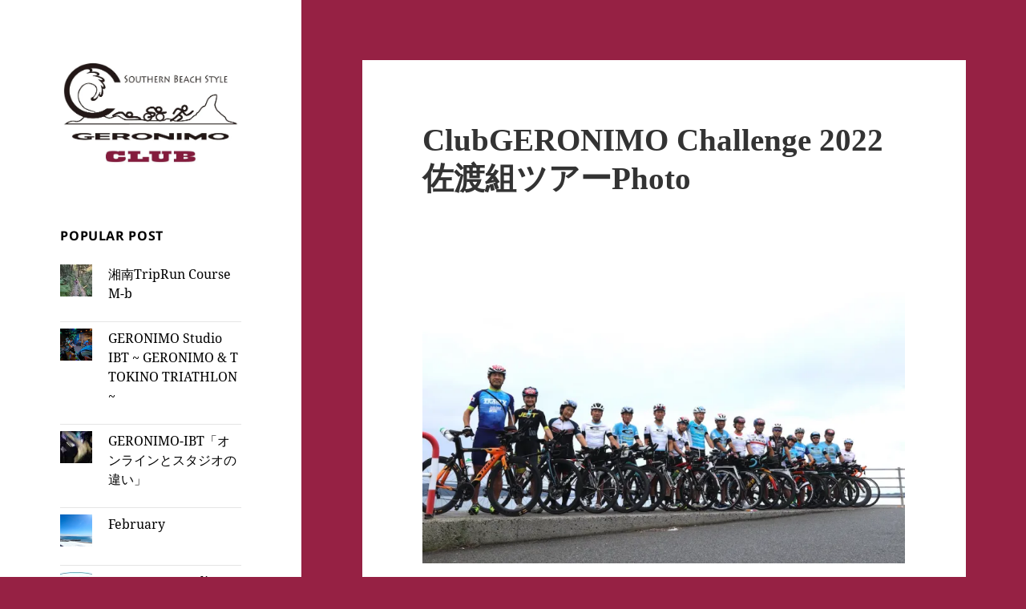

--- FILE ---
content_type: text/html; charset=UTF-8
request_url: http://club-geronimo.com/?p=19745
body_size: 205347
content:
<!DOCTYPE html>
<html lang="ja" class="no-js">
<head>
	<meta charset="UTF-8">
	<meta name="viewport" content="width=device-width, initial-scale=1.0">
	<link rel="profile" href="https://gmpg.org/xfn/11">
	<link rel="pingback" href="http://club-geronimo.com/wp/xmlrpc.php">
	<script>
(function(html){html.className = html.className.replace(/\bno-js\b/,'js')})(document.documentElement);
//# sourceURL=twentyfifteen_javascript_detection
</script>
<title>ClubGERONIMO Challenge 2022 佐渡組ツアーPhoto &#8211; Club GERONIMO</title>
<meta name='robots' content='max-image-preview:large' />
<link rel='dns-prefetch' href='//code.typesquare.com' />
<link rel='dns-prefetch' href='//secure.gravatar.com' />
<link rel='dns-prefetch' href='//stats.wp.com' />
<link rel='dns-prefetch' href='//v0.wordpress.com' />
<link rel='dns-prefetch' href='//widgets.wp.com' />
<link rel='dns-prefetch' href='//s0.wp.com' />
<link rel='dns-prefetch' href='//0.gravatar.com' />
<link rel='dns-prefetch' href='//1.gravatar.com' />
<link rel='dns-prefetch' href='//2.gravatar.com' />
<link rel='preconnect' href='//i0.wp.com' />
<link rel='preconnect' href='//c0.wp.com' />
<link rel="alternate" type="application/rss+xml" title="Club GERONIMO &raquo; フィード" href="http://club-geronimo.com/?feed=rss2" />
<link rel="alternate" type="application/rss+xml" title="Club GERONIMO &raquo; コメントフィード" href="http://club-geronimo.com/?feed=comments-rss2" />
<script id="wpp-js" src="http://club-geronimo.com/wp/wp-content/plugins/wordpress-popular-posts/assets/js/wpp.min.js?ver=7.3.6" data-sampling="0" data-sampling-rate="100" data-api-url="http://club-geronimo.com/index.php?rest_route=/wordpress-popular-posts" data-post-id="19745" data-token="ae34e9b72e" data-lang="0" data-debug="0"></script>
<link rel="alternate" title="oEmbed (JSON)" type="application/json+oembed" href="http://club-geronimo.com/index.php?rest_route=%2Foembed%2F1.0%2Fembed&#038;url=http%3A%2F%2Fclub-geronimo.com%2F%3Fp%3D19745" />
<link rel="alternate" title="oEmbed (XML)" type="text/xml+oembed" href="http://club-geronimo.com/index.php?rest_route=%2Foembed%2F1.0%2Fembed&#038;url=http%3A%2F%2Fclub-geronimo.com%2F%3Fp%3D19745&#038;format=xml" />
<style id='wp-img-auto-sizes-contain-inline-css'>
img:is([sizes=auto i],[sizes^="auto," i]){contain-intrinsic-size:3000px 1500px}
/*# sourceURL=wp-img-auto-sizes-contain-inline-css */
</style>
<link rel='stylesheet' id='twentyfifteen-jetpack-css' href='https://c0.wp.com/p/jetpack/14.1/modules/theme-tools/compat/twentyfifteen.css' media='all' />
<link rel='stylesheet' id='jetpack_related-posts-css' href='https://c0.wp.com/p/jetpack/14.1/modules/related-posts/related-posts.css' media='all' />
<style id='wp-emoji-styles-inline-css'>

	img.wp-smiley, img.emoji {
		display: inline !important;
		border: none !important;
		box-shadow: none !important;
		height: 1em !important;
		width: 1em !important;
		margin: 0 0.07em !important;
		vertical-align: -0.1em !important;
		background: none !important;
		padding: 0 !important;
	}
/*# sourceURL=wp-emoji-styles-inline-css */
</style>
<style id='wp-block-library-inline-css'>
:root{--wp-block-synced-color:#7a00df;--wp-block-synced-color--rgb:122,0,223;--wp-bound-block-color:var(--wp-block-synced-color);--wp-editor-canvas-background:#ddd;--wp-admin-theme-color:#007cba;--wp-admin-theme-color--rgb:0,124,186;--wp-admin-theme-color-darker-10:#006ba1;--wp-admin-theme-color-darker-10--rgb:0,107,160.5;--wp-admin-theme-color-darker-20:#005a87;--wp-admin-theme-color-darker-20--rgb:0,90,135;--wp-admin-border-width-focus:2px}@media (min-resolution:192dpi){:root{--wp-admin-border-width-focus:1.5px}}.wp-element-button{cursor:pointer}:root .has-very-light-gray-background-color{background-color:#eee}:root .has-very-dark-gray-background-color{background-color:#313131}:root .has-very-light-gray-color{color:#eee}:root .has-very-dark-gray-color{color:#313131}:root .has-vivid-green-cyan-to-vivid-cyan-blue-gradient-background{background:linear-gradient(135deg,#00d084,#0693e3)}:root .has-purple-crush-gradient-background{background:linear-gradient(135deg,#34e2e4,#4721fb 50%,#ab1dfe)}:root .has-hazy-dawn-gradient-background{background:linear-gradient(135deg,#faaca8,#dad0ec)}:root .has-subdued-olive-gradient-background{background:linear-gradient(135deg,#fafae1,#67a671)}:root .has-atomic-cream-gradient-background{background:linear-gradient(135deg,#fdd79a,#004a59)}:root .has-nightshade-gradient-background{background:linear-gradient(135deg,#330968,#31cdcf)}:root .has-midnight-gradient-background{background:linear-gradient(135deg,#020381,#2874fc)}:root{--wp--preset--font-size--normal:16px;--wp--preset--font-size--huge:42px}.has-regular-font-size{font-size:1em}.has-larger-font-size{font-size:2.625em}.has-normal-font-size{font-size:var(--wp--preset--font-size--normal)}.has-huge-font-size{font-size:var(--wp--preset--font-size--huge)}.has-text-align-center{text-align:center}.has-text-align-left{text-align:left}.has-text-align-right{text-align:right}.has-fit-text{white-space:nowrap!important}#end-resizable-editor-section{display:none}.aligncenter{clear:both}.items-justified-left{justify-content:flex-start}.items-justified-center{justify-content:center}.items-justified-right{justify-content:flex-end}.items-justified-space-between{justify-content:space-between}.screen-reader-text{border:0;clip-path:inset(50%);height:1px;margin:-1px;overflow:hidden;padding:0;position:absolute;width:1px;word-wrap:normal!important}.screen-reader-text:focus{background-color:#ddd;clip-path:none;color:#444;display:block;font-size:1em;height:auto;left:5px;line-height:normal;padding:15px 23px 14px;text-decoration:none;top:5px;width:auto;z-index:100000}html :where(.has-border-color){border-style:solid}html :where([style*=border-top-color]){border-top-style:solid}html :where([style*=border-right-color]){border-right-style:solid}html :where([style*=border-bottom-color]){border-bottom-style:solid}html :where([style*=border-left-color]){border-left-style:solid}html :where([style*=border-width]){border-style:solid}html :where([style*=border-top-width]){border-top-style:solid}html :where([style*=border-right-width]){border-right-style:solid}html :where([style*=border-bottom-width]){border-bottom-style:solid}html :where([style*=border-left-width]){border-left-style:solid}html :where(img[class*=wp-image-]){height:auto;max-width:100%}:where(figure){margin:0 0 1em}html :where(.is-position-sticky){--wp-admin--admin-bar--position-offset:var(--wp-admin--admin-bar--height,0px)}@media screen and (max-width:600px){html :where(.is-position-sticky){--wp-admin--admin-bar--position-offset:0px}}

/*# sourceURL=wp-block-library-inline-css */
</style><style id='wp-block-image-inline-css'>
.wp-block-image>a,.wp-block-image>figure>a{display:inline-block}.wp-block-image img{box-sizing:border-box;height:auto;max-width:100%;vertical-align:bottom}@media not (prefers-reduced-motion){.wp-block-image img.hide{visibility:hidden}.wp-block-image img.show{animation:show-content-image .4s}}.wp-block-image[style*=border-radius] img,.wp-block-image[style*=border-radius]>a{border-radius:inherit}.wp-block-image.has-custom-border img{box-sizing:border-box}.wp-block-image.aligncenter{text-align:center}.wp-block-image.alignfull>a,.wp-block-image.alignwide>a{width:100%}.wp-block-image.alignfull img,.wp-block-image.alignwide img{height:auto;width:100%}.wp-block-image .aligncenter,.wp-block-image .alignleft,.wp-block-image .alignright,.wp-block-image.aligncenter,.wp-block-image.alignleft,.wp-block-image.alignright{display:table}.wp-block-image .aligncenter>figcaption,.wp-block-image .alignleft>figcaption,.wp-block-image .alignright>figcaption,.wp-block-image.aligncenter>figcaption,.wp-block-image.alignleft>figcaption,.wp-block-image.alignright>figcaption{caption-side:bottom;display:table-caption}.wp-block-image .alignleft{float:left;margin:.5em 1em .5em 0}.wp-block-image .alignright{float:right;margin:.5em 0 .5em 1em}.wp-block-image .aligncenter{margin-left:auto;margin-right:auto}.wp-block-image :where(figcaption){margin-bottom:1em;margin-top:.5em}.wp-block-image.is-style-circle-mask img{border-radius:9999px}@supports ((-webkit-mask-image:none) or (mask-image:none)) or (-webkit-mask-image:none){.wp-block-image.is-style-circle-mask img{border-radius:0;-webkit-mask-image:url('data:image/svg+xml;utf8,<svg viewBox="0 0 100 100" xmlns="http://www.w3.org/2000/svg"><circle cx="50" cy="50" r="50"/></svg>');mask-image:url('data:image/svg+xml;utf8,<svg viewBox="0 0 100 100" xmlns="http://www.w3.org/2000/svg"><circle cx="50" cy="50" r="50"/></svg>');mask-mode:alpha;-webkit-mask-position:center;mask-position:center;-webkit-mask-repeat:no-repeat;mask-repeat:no-repeat;-webkit-mask-size:contain;mask-size:contain}}:root :where(.wp-block-image.is-style-rounded img,.wp-block-image .is-style-rounded img){border-radius:9999px}.wp-block-image figure{margin:0}.wp-lightbox-container{display:flex;flex-direction:column;position:relative}.wp-lightbox-container img{cursor:zoom-in}.wp-lightbox-container img:hover+button{opacity:1}.wp-lightbox-container button{align-items:center;backdrop-filter:blur(16px) saturate(180%);background-color:#5a5a5a40;border:none;border-radius:4px;cursor:zoom-in;display:flex;height:20px;justify-content:center;opacity:0;padding:0;position:absolute;right:16px;text-align:center;top:16px;width:20px;z-index:100}@media not (prefers-reduced-motion){.wp-lightbox-container button{transition:opacity .2s ease}}.wp-lightbox-container button:focus-visible{outline:3px auto #5a5a5a40;outline:3px auto -webkit-focus-ring-color;outline-offset:3px}.wp-lightbox-container button:hover{cursor:pointer;opacity:1}.wp-lightbox-container button:focus{opacity:1}.wp-lightbox-container button:focus,.wp-lightbox-container button:hover,.wp-lightbox-container button:not(:hover):not(:active):not(.has-background){background-color:#5a5a5a40;border:none}.wp-lightbox-overlay{box-sizing:border-box;cursor:zoom-out;height:100vh;left:0;overflow:hidden;position:fixed;top:0;visibility:hidden;width:100%;z-index:100000}.wp-lightbox-overlay .close-button{align-items:center;cursor:pointer;display:flex;justify-content:center;min-height:40px;min-width:40px;padding:0;position:absolute;right:calc(env(safe-area-inset-right) + 16px);top:calc(env(safe-area-inset-top) + 16px);z-index:5000000}.wp-lightbox-overlay .close-button:focus,.wp-lightbox-overlay .close-button:hover,.wp-lightbox-overlay .close-button:not(:hover):not(:active):not(.has-background){background:none;border:none}.wp-lightbox-overlay .lightbox-image-container{height:var(--wp--lightbox-container-height);left:50%;overflow:hidden;position:absolute;top:50%;transform:translate(-50%,-50%);transform-origin:top left;width:var(--wp--lightbox-container-width);z-index:9999999999}.wp-lightbox-overlay .wp-block-image{align-items:center;box-sizing:border-box;display:flex;height:100%;justify-content:center;margin:0;position:relative;transform-origin:0 0;width:100%;z-index:3000000}.wp-lightbox-overlay .wp-block-image img{height:var(--wp--lightbox-image-height);min-height:var(--wp--lightbox-image-height);min-width:var(--wp--lightbox-image-width);width:var(--wp--lightbox-image-width)}.wp-lightbox-overlay .wp-block-image figcaption{display:none}.wp-lightbox-overlay button{background:none;border:none}.wp-lightbox-overlay .scrim{background-color:#fff;height:100%;opacity:.9;position:absolute;width:100%;z-index:2000000}.wp-lightbox-overlay.active{visibility:visible}@media not (prefers-reduced-motion){.wp-lightbox-overlay.active{animation:turn-on-visibility .25s both}.wp-lightbox-overlay.active img{animation:turn-on-visibility .35s both}.wp-lightbox-overlay.show-closing-animation:not(.active){animation:turn-off-visibility .35s both}.wp-lightbox-overlay.show-closing-animation:not(.active) img{animation:turn-off-visibility .25s both}.wp-lightbox-overlay.zoom.active{animation:none;opacity:1;visibility:visible}.wp-lightbox-overlay.zoom.active .lightbox-image-container{animation:lightbox-zoom-in .4s}.wp-lightbox-overlay.zoom.active .lightbox-image-container img{animation:none}.wp-lightbox-overlay.zoom.active .scrim{animation:turn-on-visibility .4s forwards}.wp-lightbox-overlay.zoom.show-closing-animation:not(.active){animation:none}.wp-lightbox-overlay.zoom.show-closing-animation:not(.active) .lightbox-image-container{animation:lightbox-zoom-out .4s}.wp-lightbox-overlay.zoom.show-closing-animation:not(.active) .lightbox-image-container img{animation:none}.wp-lightbox-overlay.zoom.show-closing-animation:not(.active) .scrim{animation:turn-off-visibility .4s forwards}}@keyframes show-content-image{0%{visibility:hidden}99%{visibility:hidden}to{visibility:visible}}@keyframes turn-on-visibility{0%{opacity:0}to{opacity:1}}@keyframes turn-off-visibility{0%{opacity:1;visibility:visible}99%{opacity:0;visibility:visible}to{opacity:0;visibility:hidden}}@keyframes lightbox-zoom-in{0%{transform:translate(calc((-100vw + var(--wp--lightbox-scrollbar-width))/2 + var(--wp--lightbox-initial-left-position)),calc(-50vh + var(--wp--lightbox-initial-top-position))) scale(var(--wp--lightbox-scale))}to{transform:translate(-50%,-50%) scale(1)}}@keyframes lightbox-zoom-out{0%{transform:translate(-50%,-50%) scale(1);visibility:visible}99%{visibility:visible}to{transform:translate(calc((-100vw + var(--wp--lightbox-scrollbar-width))/2 + var(--wp--lightbox-initial-left-position)),calc(-50vh + var(--wp--lightbox-initial-top-position))) scale(var(--wp--lightbox-scale));visibility:hidden}}
/*# sourceURL=https://c0.wp.com/c/6.9/wp-includes/blocks/image/style.min.css */
</style>
<style id='wp-block-image-theme-inline-css'>
:root :where(.wp-block-image figcaption){color:#555;font-size:13px;text-align:center}.is-dark-theme :root :where(.wp-block-image figcaption){color:#ffffffa6}.wp-block-image{margin:0 0 1em}
/*# sourceURL=https://c0.wp.com/c/6.9/wp-includes/blocks/image/theme.min.css */
</style>
<style id='wp-block-paragraph-inline-css'>
.is-small-text{font-size:.875em}.is-regular-text{font-size:1em}.is-large-text{font-size:2.25em}.is-larger-text{font-size:3em}.has-drop-cap:not(:focus):first-letter{float:left;font-size:8.4em;font-style:normal;font-weight:100;line-height:.68;margin:.05em .1em 0 0;text-transform:uppercase}body.rtl .has-drop-cap:not(:focus):first-letter{float:none;margin-left:.1em}p.has-drop-cap.has-background{overflow:hidden}:root :where(p.has-background){padding:1.25em 2.375em}:where(p.has-text-color:not(.has-link-color)) a{color:inherit}p.has-text-align-left[style*="writing-mode:vertical-lr"],p.has-text-align-right[style*="writing-mode:vertical-rl"]{rotate:180deg}
/*# sourceURL=https://c0.wp.com/c/6.9/wp-includes/blocks/paragraph/style.min.css */
</style>
<style id='global-styles-inline-css'>
:root{--wp--preset--aspect-ratio--square: 1;--wp--preset--aspect-ratio--4-3: 4/3;--wp--preset--aspect-ratio--3-4: 3/4;--wp--preset--aspect-ratio--3-2: 3/2;--wp--preset--aspect-ratio--2-3: 2/3;--wp--preset--aspect-ratio--16-9: 16/9;--wp--preset--aspect-ratio--9-16: 9/16;--wp--preset--color--black: #000000;--wp--preset--color--cyan-bluish-gray: #abb8c3;--wp--preset--color--white: #fff;--wp--preset--color--pale-pink: #f78da7;--wp--preset--color--vivid-red: #cf2e2e;--wp--preset--color--luminous-vivid-orange: #ff6900;--wp--preset--color--luminous-vivid-amber: #fcb900;--wp--preset--color--light-green-cyan: #7bdcb5;--wp--preset--color--vivid-green-cyan: #00d084;--wp--preset--color--pale-cyan-blue: #8ed1fc;--wp--preset--color--vivid-cyan-blue: #0693e3;--wp--preset--color--vivid-purple: #9b51e0;--wp--preset--color--dark-gray: #111;--wp--preset--color--light-gray: #f1f1f1;--wp--preset--color--yellow: #f4ca16;--wp--preset--color--dark-brown: #352712;--wp--preset--color--medium-pink: #e53b51;--wp--preset--color--light-pink: #ffe5d1;--wp--preset--color--dark-purple: #2e2256;--wp--preset--color--purple: #674970;--wp--preset--color--blue-gray: #22313f;--wp--preset--color--bright-blue: #55c3dc;--wp--preset--color--light-blue: #e9f2f9;--wp--preset--gradient--vivid-cyan-blue-to-vivid-purple: linear-gradient(135deg,rgb(6,147,227) 0%,rgb(155,81,224) 100%);--wp--preset--gradient--light-green-cyan-to-vivid-green-cyan: linear-gradient(135deg,rgb(122,220,180) 0%,rgb(0,208,130) 100%);--wp--preset--gradient--luminous-vivid-amber-to-luminous-vivid-orange: linear-gradient(135deg,rgb(252,185,0) 0%,rgb(255,105,0) 100%);--wp--preset--gradient--luminous-vivid-orange-to-vivid-red: linear-gradient(135deg,rgb(255,105,0) 0%,rgb(207,46,46) 100%);--wp--preset--gradient--very-light-gray-to-cyan-bluish-gray: linear-gradient(135deg,rgb(238,238,238) 0%,rgb(169,184,195) 100%);--wp--preset--gradient--cool-to-warm-spectrum: linear-gradient(135deg,rgb(74,234,220) 0%,rgb(151,120,209) 20%,rgb(207,42,186) 40%,rgb(238,44,130) 60%,rgb(251,105,98) 80%,rgb(254,248,76) 100%);--wp--preset--gradient--blush-light-purple: linear-gradient(135deg,rgb(255,206,236) 0%,rgb(152,150,240) 100%);--wp--preset--gradient--blush-bordeaux: linear-gradient(135deg,rgb(254,205,165) 0%,rgb(254,45,45) 50%,rgb(107,0,62) 100%);--wp--preset--gradient--luminous-dusk: linear-gradient(135deg,rgb(255,203,112) 0%,rgb(199,81,192) 50%,rgb(65,88,208) 100%);--wp--preset--gradient--pale-ocean: linear-gradient(135deg,rgb(255,245,203) 0%,rgb(182,227,212) 50%,rgb(51,167,181) 100%);--wp--preset--gradient--electric-grass: linear-gradient(135deg,rgb(202,248,128) 0%,rgb(113,206,126) 100%);--wp--preset--gradient--midnight: linear-gradient(135deg,rgb(2,3,129) 0%,rgb(40,116,252) 100%);--wp--preset--gradient--dark-gray-gradient-gradient: linear-gradient(90deg, rgba(17,17,17,1) 0%, rgba(42,42,42,1) 100%);--wp--preset--gradient--light-gray-gradient: linear-gradient(90deg, rgba(241,241,241,1) 0%, rgba(215,215,215,1) 100%);--wp--preset--gradient--white-gradient: linear-gradient(90deg, rgba(255,255,255,1) 0%, rgba(230,230,230,1) 100%);--wp--preset--gradient--yellow-gradient: linear-gradient(90deg, rgba(244,202,22,1) 0%, rgba(205,168,10,1) 100%);--wp--preset--gradient--dark-brown-gradient: linear-gradient(90deg, rgba(53,39,18,1) 0%, rgba(91,67,31,1) 100%);--wp--preset--gradient--medium-pink-gradient: linear-gradient(90deg, rgba(229,59,81,1) 0%, rgba(209,28,51,1) 100%);--wp--preset--gradient--light-pink-gradient: linear-gradient(90deg, rgba(255,229,209,1) 0%, rgba(255,200,158,1) 100%);--wp--preset--gradient--dark-purple-gradient: linear-gradient(90deg, rgba(46,34,86,1) 0%, rgba(66,48,123,1) 100%);--wp--preset--gradient--purple-gradient: linear-gradient(90deg, rgba(103,73,112,1) 0%, rgba(131,93,143,1) 100%);--wp--preset--gradient--blue-gray-gradient: linear-gradient(90deg, rgba(34,49,63,1) 0%, rgba(52,75,96,1) 100%);--wp--preset--gradient--bright-blue-gradient: linear-gradient(90deg, rgba(85,195,220,1) 0%, rgba(43,180,211,1) 100%);--wp--preset--gradient--light-blue-gradient: linear-gradient(90deg, rgba(233,242,249,1) 0%, rgba(193,218,238,1) 100%);--wp--preset--font-size--small: 13px;--wp--preset--font-size--medium: 20px;--wp--preset--font-size--large: 36px;--wp--preset--font-size--x-large: 42px;--wp--preset--spacing--20: 0.44rem;--wp--preset--spacing--30: 0.67rem;--wp--preset--spacing--40: 1rem;--wp--preset--spacing--50: 1.5rem;--wp--preset--spacing--60: 2.25rem;--wp--preset--spacing--70: 3.38rem;--wp--preset--spacing--80: 5.06rem;--wp--preset--shadow--natural: 6px 6px 9px rgba(0, 0, 0, 0.2);--wp--preset--shadow--deep: 12px 12px 50px rgba(0, 0, 0, 0.4);--wp--preset--shadow--sharp: 6px 6px 0px rgba(0, 0, 0, 0.2);--wp--preset--shadow--outlined: 6px 6px 0px -3px rgb(255, 255, 255), 6px 6px rgb(0, 0, 0);--wp--preset--shadow--crisp: 6px 6px 0px rgb(0, 0, 0);}:where(.is-layout-flex){gap: 0.5em;}:where(.is-layout-grid){gap: 0.5em;}body .is-layout-flex{display: flex;}.is-layout-flex{flex-wrap: wrap;align-items: center;}.is-layout-flex > :is(*, div){margin: 0;}body .is-layout-grid{display: grid;}.is-layout-grid > :is(*, div){margin: 0;}:where(.wp-block-columns.is-layout-flex){gap: 2em;}:where(.wp-block-columns.is-layout-grid){gap: 2em;}:where(.wp-block-post-template.is-layout-flex){gap: 1.25em;}:where(.wp-block-post-template.is-layout-grid){gap: 1.25em;}.has-black-color{color: var(--wp--preset--color--black) !important;}.has-cyan-bluish-gray-color{color: var(--wp--preset--color--cyan-bluish-gray) !important;}.has-white-color{color: var(--wp--preset--color--white) !important;}.has-pale-pink-color{color: var(--wp--preset--color--pale-pink) !important;}.has-vivid-red-color{color: var(--wp--preset--color--vivid-red) !important;}.has-luminous-vivid-orange-color{color: var(--wp--preset--color--luminous-vivid-orange) !important;}.has-luminous-vivid-amber-color{color: var(--wp--preset--color--luminous-vivid-amber) !important;}.has-light-green-cyan-color{color: var(--wp--preset--color--light-green-cyan) !important;}.has-vivid-green-cyan-color{color: var(--wp--preset--color--vivid-green-cyan) !important;}.has-pale-cyan-blue-color{color: var(--wp--preset--color--pale-cyan-blue) !important;}.has-vivid-cyan-blue-color{color: var(--wp--preset--color--vivid-cyan-blue) !important;}.has-vivid-purple-color{color: var(--wp--preset--color--vivid-purple) !important;}.has-black-background-color{background-color: var(--wp--preset--color--black) !important;}.has-cyan-bluish-gray-background-color{background-color: var(--wp--preset--color--cyan-bluish-gray) !important;}.has-white-background-color{background-color: var(--wp--preset--color--white) !important;}.has-pale-pink-background-color{background-color: var(--wp--preset--color--pale-pink) !important;}.has-vivid-red-background-color{background-color: var(--wp--preset--color--vivid-red) !important;}.has-luminous-vivid-orange-background-color{background-color: var(--wp--preset--color--luminous-vivid-orange) !important;}.has-luminous-vivid-amber-background-color{background-color: var(--wp--preset--color--luminous-vivid-amber) !important;}.has-light-green-cyan-background-color{background-color: var(--wp--preset--color--light-green-cyan) !important;}.has-vivid-green-cyan-background-color{background-color: var(--wp--preset--color--vivid-green-cyan) !important;}.has-pale-cyan-blue-background-color{background-color: var(--wp--preset--color--pale-cyan-blue) !important;}.has-vivid-cyan-blue-background-color{background-color: var(--wp--preset--color--vivid-cyan-blue) !important;}.has-vivid-purple-background-color{background-color: var(--wp--preset--color--vivid-purple) !important;}.has-black-border-color{border-color: var(--wp--preset--color--black) !important;}.has-cyan-bluish-gray-border-color{border-color: var(--wp--preset--color--cyan-bluish-gray) !important;}.has-white-border-color{border-color: var(--wp--preset--color--white) !important;}.has-pale-pink-border-color{border-color: var(--wp--preset--color--pale-pink) !important;}.has-vivid-red-border-color{border-color: var(--wp--preset--color--vivid-red) !important;}.has-luminous-vivid-orange-border-color{border-color: var(--wp--preset--color--luminous-vivid-orange) !important;}.has-luminous-vivid-amber-border-color{border-color: var(--wp--preset--color--luminous-vivid-amber) !important;}.has-light-green-cyan-border-color{border-color: var(--wp--preset--color--light-green-cyan) !important;}.has-vivid-green-cyan-border-color{border-color: var(--wp--preset--color--vivid-green-cyan) !important;}.has-pale-cyan-blue-border-color{border-color: var(--wp--preset--color--pale-cyan-blue) !important;}.has-vivid-cyan-blue-border-color{border-color: var(--wp--preset--color--vivid-cyan-blue) !important;}.has-vivid-purple-border-color{border-color: var(--wp--preset--color--vivid-purple) !important;}.has-vivid-cyan-blue-to-vivid-purple-gradient-background{background: var(--wp--preset--gradient--vivid-cyan-blue-to-vivid-purple) !important;}.has-light-green-cyan-to-vivid-green-cyan-gradient-background{background: var(--wp--preset--gradient--light-green-cyan-to-vivid-green-cyan) !important;}.has-luminous-vivid-amber-to-luminous-vivid-orange-gradient-background{background: var(--wp--preset--gradient--luminous-vivid-amber-to-luminous-vivid-orange) !important;}.has-luminous-vivid-orange-to-vivid-red-gradient-background{background: var(--wp--preset--gradient--luminous-vivid-orange-to-vivid-red) !important;}.has-very-light-gray-to-cyan-bluish-gray-gradient-background{background: var(--wp--preset--gradient--very-light-gray-to-cyan-bluish-gray) !important;}.has-cool-to-warm-spectrum-gradient-background{background: var(--wp--preset--gradient--cool-to-warm-spectrum) !important;}.has-blush-light-purple-gradient-background{background: var(--wp--preset--gradient--blush-light-purple) !important;}.has-blush-bordeaux-gradient-background{background: var(--wp--preset--gradient--blush-bordeaux) !important;}.has-luminous-dusk-gradient-background{background: var(--wp--preset--gradient--luminous-dusk) !important;}.has-pale-ocean-gradient-background{background: var(--wp--preset--gradient--pale-ocean) !important;}.has-electric-grass-gradient-background{background: var(--wp--preset--gradient--electric-grass) !important;}.has-midnight-gradient-background{background: var(--wp--preset--gradient--midnight) !important;}.has-small-font-size{font-size: var(--wp--preset--font-size--small) !important;}.has-medium-font-size{font-size: var(--wp--preset--font-size--medium) !important;}.has-large-font-size{font-size: var(--wp--preset--font-size--large) !important;}.has-x-large-font-size{font-size: var(--wp--preset--font-size--x-large) !important;}
/*# sourceURL=global-styles-inline-css */
</style>

<style id='classic-theme-styles-inline-css'>
/*! This file is auto-generated */
.wp-block-button__link{color:#fff;background-color:#32373c;border-radius:9999px;box-shadow:none;text-decoration:none;padding:calc(.667em + 2px) calc(1.333em + 2px);font-size:1.125em}.wp-block-file__button{background:#32373c;color:#fff;text-decoration:none}
/*# sourceURL=/wp-includes/css/classic-themes.min.css */
</style>
<link rel='stylesheet' id='wordpress-popular-posts-css-css' href='http://club-geronimo.com/wp/wp-content/plugins/wordpress-popular-posts/assets/css/wpp.css?ver=7.3.6' media='all' />
<link rel='stylesheet' id='twentyfifteen-fonts-css' href='http://club-geronimo.com/wp/wp-content/themes/twentyfifteen/assets/fonts/noto-sans-plus-noto-serif-plus-inconsolata.css?ver=20230328' media='all' />
<link rel='stylesheet' id='genericons-css' href='https://c0.wp.com/p/jetpack/14.1/_inc/genericons/genericons/genericons.css' media='all' />
<link rel='stylesheet' id='twentyfifteen-style-css' href='http://club-geronimo.com/wp/wp-content/themes/twentyfifteen/style.css?ver=20251202' media='all' />
<style id='twentyfifteen-style-inline-css'>

		/* Custom Sidebar Text Color */
		.site-title a,
		.site-description,
		.secondary-toggle:before {
			color: #000000;
		}

		.site-title a:hover,
		.site-title a:focus {
			color: rgba( 0, 0, 0, 0.7);
		}

		.secondary-toggle {
			border-color: rgba( 0, 0, 0, 0.1);
		}

		.secondary-toggle:hover,
		.secondary-toggle:focus {
			border-color: rgba( 0, 0, 0, 0.3);
		}

		.site-title a {
			outline-color: rgba( 0, 0, 0, 0.3);
		}

		@media screen and (min-width: 59.6875em) {
			.secondary a,
			.dropdown-toggle:after,
			.widget-title,
			.widget blockquote cite,
			.widget blockquote small {
				color: #000000;
			}

			.widget button,
			.widget input[type="button"],
			.widget input[type="reset"],
			.widget input[type="submit"],
			.widget_calendar tbody a {
				background-color: #000000;
			}

			.textwidget a {
				border-color: #000000;
			}

			.secondary a:hover,
			.secondary a:focus,
			.main-navigation .menu-item-description,
			.widget,
			.widget blockquote,
			.widget .wp-caption-text,
			.widget .gallery-caption {
				color: rgba( 0, 0, 0, 0.7);
			}

			.widget button:hover,
			.widget button:focus,
			.widget input[type="button"]:hover,
			.widget input[type="button"]:focus,
			.widget input[type="reset"]:hover,
			.widget input[type="reset"]:focus,
			.widget input[type="submit"]:hover,
			.widget input[type="submit"]:focus,
			.widget_calendar tbody a:hover,
			.widget_calendar tbody a:focus {
				background-color: rgba( 0, 0, 0, 0.7);
			}

			.widget blockquote {
				border-color: rgba( 0, 0, 0, 0.7);
			}

			.main-navigation ul,
			.main-navigation li,
			.secondary-toggle,
			.widget input,
			.widget textarea,
			.widget table,
			.widget th,
			.widget td,
			.widget pre,
			.widget li,
			.widget_categories .children,
			.widget_nav_menu .sub-menu,
			.widget_pages .children,
			.widget abbr[title] {
				border-color: rgba( 0, 0, 0, 0.1);
			}

			.dropdown-toggle:hover,
			.dropdown-toggle:focus,
			.widget hr {
				background-color: rgba( 0, 0, 0, 0.1);
			}

			.widget input:focus,
			.widget textarea:focus {
				border-color: rgba( 0, 0, 0, 0.3);
			}

			.sidebar a:focus,
			.dropdown-toggle:focus {
				outline-color: rgba( 0, 0, 0, 0.3);
			}
		}
	
/*# sourceURL=twentyfifteen-style-inline-css */
</style>
<link rel='stylesheet' id='twentyfifteen-block-style-css' href='http://club-geronimo.com/wp/wp-content/themes/twentyfifteen/css/blocks.css?ver=20240715' media='all' />
<link rel='stylesheet' id='jetpack_likes-css' href='https://c0.wp.com/p/jetpack/14.1/modules/likes/style.css' media='all' />
<link rel='stylesheet' id='sharedaddy-css' href='https://c0.wp.com/p/jetpack/14.1/modules/sharedaddy/sharing.css' media='all' />
<link rel='stylesheet' id='social-logos-css' href='https://c0.wp.com/p/jetpack/14.1/_inc/social-logos/social-logos.min.css' media='all' />
<script id="jetpack_related-posts-js-extra">
var related_posts_js_options = {"post_heading":"h4"};
//# sourceURL=jetpack_related-posts-js-extra
</script>
<script src="https://c0.wp.com/p/jetpack/14.1/_inc/build/related-posts/related-posts.min.js" id="jetpack_related-posts-js"></script>
<script src="https://c0.wp.com/c/6.9/wp-includes/js/jquery/jquery.min.js" id="jquery-core-js"></script>
<script src="https://c0.wp.com/c/6.9/wp-includes/js/jquery/jquery-migrate.min.js" id="jquery-migrate-js"></script>
<script src="//code.typesquare.com/static/ZDbTe4IzCko%253D/ts307f.js?fadein=0&amp;ver=2.0.4" id="typesquare_std-js"></script>
<script id="twentyfifteen-script-js-extra">
var screenReaderText = {"expand":"\u003Cspan class=\"screen-reader-text\"\u003E\u30b5\u30d6\u30e1\u30cb\u30e5\u30fc\u3092\u5c55\u958b\u003C/span\u003E","collapse":"\u003Cspan class=\"screen-reader-text\"\u003E\u30b5\u30d6\u30e1\u30cb\u30e5\u30fc\u3092\u9589\u3058\u308b\u003C/span\u003E"};
//# sourceURL=twentyfifteen-script-js-extra
</script>
<script src="http://club-geronimo.com/wp/wp-content/themes/twentyfifteen/js/functions.js?ver=20250729" id="twentyfifteen-script-js" defer data-wp-strategy="defer"></script>
<link rel="https://api.w.org/" href="http://club-geronimo.com/index.php?rest_route=/" /><link rel="alternate" title="JSON" type="application/json" href="http://club-geronimo.com/index.php?rest_route=/wp/v2/posts/19745" /><link rel="EditURI" type="application/rsd+xml" title="RSD" href="http://club-geronimo.com/wp/xmlrpc.php?rsd" />
<meta name="generator" content="WordPress 6.9" />
<link rel="canonical" href="http://club-geronimo.com/?p=19745" />
<link rel='shortlink' href='https://wp.me/p9nr6F-58t' />
<style type='text/css'>
    h1,h2,h3,.entry-title{ font-family: "ゴシックMB101 M";}h4,h5,h6{ font-family: "UD黎ミン M";}.hentry{ font-family: "ゴシックMB101 L";}strong,b{ font-family: "ゴシックMB101 M";}</style>
	<style>img#wpstats{display:none}</style>
		            <style id="wpp-loading-animation-styles">@-webkit-keyframes bgslide{from{background-position-x:0}to{background-position-x:-200%}}@keyframes bgslide{from{background-position-x:0}to{background-position-x:-200%}}.wpp-widget-block-placeholder,.wpp-shortcode-placeholder{margin:0 auto;width:60px;height:3px;background:#dd3737;background:linear-gradient(90deg,#dd3737 0%,#571313 10%,#dd3737 100%);background-size:200% auto;border-radius:3px;-webkit-animation:bgslide 1s infinite linear;animation:bgslide 1s infinite linear}</style>
            		<style type="text/css" id="twentyfifteen-header-css">
				.site-header {
			padding-top: 14px;
			padding-bottom: 14px;
		}

		.site-branding {
			min-height: 42px;
		}

		@media screen and (min-width: 46.25em) {
			.site-header {
				padding-top: 21px;
				padding-bottom: 21px;
			}
			.site-branding {
				min-height: 56px;
			}
		}
		@media screen and (min-width: 55em) {
			.site-header {
				padding-top: 25px;
				padding-bottom: 25px;
			}
			.site-branding {
				min-height: 62px;
			}
		}
		@media screen and (min-width: 59.6875em) {
			.site-header {
				padding-top: 0;
				padding-bottom: 0;
			}
			.site-branding {
				min-height: 0;
			}
		}
					.site-title,
		.site-description {
			clip-path: inset(50%);
			position: absolute;
		}
		</style>
		<style id="custom-background-css">
body.custom-background { background-color: #962144; }
</style>
	
<!-- Jetpack Open Graph Tags -->
<meta property="og:type" content="article" />
<meta property="og:title" content="ClubGERONIMO Challenge 2022 佐渡組ツアーPhoto" />
<meta property="og:url" content="http://club-geronimo.com/?p=19745" />
<meta property="og:description" content="&nbsp; Club GERONIMOのメインイベント佐渡。3年ぶりにみんなで出場して来ました。 コロナ禍を&hellip;" />
<meta property="article:published_time" content="2022-09-18T16:00:00+00:00" />
<meta property="article:modified_time" content="2023-01-05T08:53:55+00:00" />
<meta property="og:site_name" content="Club GERONIMO" />
<meta property="og:image" content="http://club-geronimo.com/wp/wp-content/uploads/2022/09/0G0A3113.jpg" />
<meta property="og:image:width" content="1000" />
<meta property="og:image:height" content="667" />
<meta property="og:image:alt" content="" />
<meta property="og:locale" content="ja_JP" />
<meta name="twitter:text:title" content="ClubGERONIMO Challenge 2022 佐渡組ツアーPhoto" />
<meta name="twitter:image" content="http://club-geronimo.com/wp/wp-content/uploads/2022/09/0G0A3113.jpg?w=640" />
<meta name="twitter:card" content="summary_large_image" />

<!-- End Jetpack Open Graph Tags -->
<link rel='stylesheet' id='jetpack-carousel-swiper-css-css' href='https://c0.wp.com/p/jetpack/14.1/modules/carousel/swiper-bundle.css' media='all' />
<link rel='stylesheet' id='jetpack-carousel-css' href='https://c0.wp.com/p/jetpack/14.1/modules/carousel/jetpack-carousel.css' media='all' />
<link rel='stylesheet' id='jetpack-top-posts-widget-css' href='https://c0.wp.com/p/jetpack/14.1/modules/widgets/top-posts/style.css' media='all' />
</head>

<body class="wp-singular post-template-default single single-post postid-19745 single-format-standard custom-background wp-embed-responsive wp-theme-twentyfifteen">
<div id="page" class="hfeed site">
	<a class="skip-link screen-reader-text" href="#content">
		コンテンツへスキップ	</a>

	<div id="sidebar" class="sidebar">
		<header id="masthead" class="site-header">
			<div class="site-branding">
									<p class="site-title"><a href="http://club-geronimo.com/" rel="home" >Club GERONIMO</a></p>
										<p class="site-description">Triathlon Training</p>
				
				<button class="secondary-toggle">﻿メニューとウィジェット</button>
			</div><!-- .site-branding -->
		</header><!-- .site-header -->

			<div id="secondary" class="secondary">

		
		
					<div id="widget-area" class="widget-area" role="complementary">
				<aside id="media_image-5" class="widget widget_media_image"><a href="http://club-geronimo.com/"><img width="1125" height="654" src="https://i0.wp.com/club-geronimo.com/wp/wp-content/uploads/2017/12/CGmain-1.jpg?fit=1125%2C654" class="image wp-image-427  attachment-full size-full" alt="" style="max-width: 100%; height: auto;" decoding="async" fetchpriority="high" srcset="https://i0.wp.com/club-geronimo.com/wp/wp-content/uploads/2017/12/CGmain-1.jpg?w=1125 1125w, https://i0.wp.com/club-geronimo.com/wp/wp-content/uploads/2017/12/CGmain-1.jpg?resize=300%2C174 300w, https://i0.wp.com/club-geronimo.com/wp/wp-content/uploads/2017/12/CGmain-1.jpg?resize=768%2C446 768w, https://i0.wp.com/club-geronimo.com/wp/wp-content/uploads/2017/12/CGmain-1.jpg?resize=1024%2C595 1024w" sizes="(max-width: 1125px) 100vw, 1125px" data-attachment-id="427" data-permalink="http://club-geronimo.com/?attachment_id=427" data-orig-file="https://i0.wp.com/club-geronimo.com/wp/wp-content/uploads/2017/12/CGmain-1.jpg?fit=1125%2C654" data-orig-size="1125,654" data-comments-opened="0" data-image-meta="{&quot;aperture&quot;:&quot;0&quot;,&quot;credit&quot;:&quot;&quot;,&quot;camera&quot;:&quot;&quot;,&quot;caption&quot;:&quot;&quot;,&quot;created_timestamp&quot;:&quot;0&quot;,&quot;copyright&quot;:&quot;&quot;,&quot;focal_length&quot;:&quot;0&quot;,&quot;iso&quot;:&quot;0&quot;,&quot;shutter_speed&quot;:&quot;0&quot;,&quot;title&quot;:&quot;&quot;,&quot;orientation&quot;:&quot;0&quot;}" data-image-title="CGmain" data-image-description="" data-image-caption="" data-medium-file="https://i0.wp.com/club-geronimo.com/wp/wp-content/uploads/2017/12/CGmain-1.jpg?fit=300%2C174" data-large-file="https://i0.wp.com/club-geronimo.com/wp/wp-content/uploads/2017/12/CGmain-1.jpg?fit=660%2C383" /></a></aside><aside id="top-posts-7" class="widget widget_top-posts"><h2 class="widget-title">Popular Post</h2><ul class='widgets-list-layout no-grav'>
<li><a href="http://club-geronimo.com/?p=28499" title="湘南TripRun Course M-b" class="bump-view" data-bump-view="tp"><img loading="lazy" width="40" height="40" src="https://i0.wp.com/club-geronimo.com/wp/wp-content/uploads/2025/11/f63acbf57650f44d082c60fd220b997e.jpeg?resize=40%2C40" srcset="https://i0.wp.com/club-geronimo.com/wp/wp-content/uploads/2025/11/f63acbf57650f44d082c60fd220b997e.jpeg?resize=40%2C40 1x, https://i0.wp.com/club-geronimo.com/wp/wp-content/uploads/2025/11/f63acbf57650f44d082c60fd220b997e.jpeg?resize=60%2C60 1.5x, https://i0.wp.com/club-geronimo.com/wp/wp-content/uploads/2025/11/f63acbf57650f44d082c60fd220b997e.jpeg?resize=80%2C80 2x, https://i0.wp.com/club-geronimo.com/wp/wp-content/uploads/2025/11/f63acbf57650f44d082c60fd220b997e.jpeg?resize=120%2C120 3x, https://i0.wp.com/club-geronimo.com/wp/wp-content/uploads/2025/11/f63acbf57650f44d082c60fd220b997e.jpeg?resize=160%2C160 4x" alt="湘南TripRun Course M-b" data-pin-nopin="true" class="widgets-list-layout-blavatar" /></a><div class="widgets-list-layout-links">
								<a href="http://club-geronimo.com/?p=28499" title="湘南TripRun Course M-b" class="bump-view" data-bump-view="tp">湘南TripRun Course M-b</a>
							</div>
							</li><li><a href="http://club-geronimo.com/?p=13291" title="GERONIMO Studio IBT ~ GERONIMO &amp; T   TOKINO TRIATHLON ~" class="bump-view" data-bump-view="tp"><img loading="lazy" width="40" height="40" src="https://i0.wp.com/club-geronimo.com/wp/wp-content/uploads/2025/10/5a465280ae03a1b02172e8b0de8c756e-1.jpg?resize=40%2C40" srcset="https://i0.wp.com/club-geronimo.com/wp/wp-content/uploads/2025/10/5a465280ae03a1b02172e8b0de8c756e-1.jpg?resize=40%2C40 1x, https://i0.wp.com/club-geronimo.com/wp/wp-content/uploads/2025/10/5a465280ae03a1b02172e8b0de8c756e-1.jpg?resize=60%2C60 1.5x, https://i0.wp.com/club-geronimo.com/wp/wp-content/uploads/2025/10/5a465280ae03a1b02172e8b0de8c756e-1.jpg?resize=80%2C80 2x, https://i0.wp.com/club-geronimo.com/wp/wp-content/uploads/2025/10/5a465280ae03a1b02172e8b0de8c756e-1.jpg?resize=120%2C120 3x, https://i0.wp.com/club-geronimo.com/wp/wp-content/uploads/2025/10/5a465280ae03a1b02172e8b0de8c756e-1.jpg?resize=160%2C160 4x" alt="GERONIMO Studio IBT ~ GERONIMO &amp; T   TOKINO TRIATHLON ~" data-pin-nopin="true" class="widgets-list-layout-blavatar" /></a><div class="widgets-list-layout-links">
								<a href="http://club-geronimo.com/?p=13291" title="GERONIMO Studio IBT ~ GERONIMO &amp; T   TOKINO TRIATHLON ~" class="bump-view" data-bump-view="tp">GERONIMO Studio IBT ~ GERONIMO &amp; T   TOKINO TRIATHLON ~</a>
							</div>
							</li><li><a href="http://club-geronimo.com/?p=11291" title="GERONIMO-IBT「オンラインとスタジオの違い」" class="bump-view" data-bump-view="tp"><img loading="lazy" width="40" height="40" src="https://i0.wp.com/club-geronimo.com/wp/wp-content/uploads/2023/12/DSC_1645kkk.jpg?resize=40%2C40" srcset="https://i0.wp.com/club-geronimo.com/wp/wp-content/uploads/2023/12/DSC_1645kkk.jpg?resize=40%2C40 1x, https://i0.wp.com/club-geronimo.com/wp/wp-content/uploads/2023/12/DSC_1645kkk.jpg?resize=60%2C60 1.5x, https://i0.wp.com/club-geronimo.com/wp/wp-content/uploads/2023/12/DSC_1645kkk.jpg?resize=80%2C80 2x, https://i0.wp.com/club-geronimo.com/wp/wp-content/uploads/2023/12/DSC_1645kkk.jpg?resize=120%2C120 3x, https://i0.wp.com/club-geronimo.com/wp/wp-content/uploads/2023/12/DSC_1645kkk.jpg?resize=160%2C160 4x" alt="GERONIMO-IBT「オンラインとスタジオの違い」" data-pin-nopin="true" class="widgets-list-layout-blavatar" /></a><div class="widgets-list-layout-links">
								<a href="http://club-geronimo.com/?p=11291" title="GERONIMO-IBT「オンラインとスタジオの違い」" class="bump-view" data-bump-view="tp">GERONIMO-IBT「オンラインとスタジオの違い」</a>
							</div>
							</li><li><a href="http://club-geronimo.com/?p=28429" title="February" class="bump-view" data-bump-view="tp"><img loading="lazy" width="40" height="40" src="https://i0.wp.com/club-geronimo.com/wp/wp-content/uploads/2025/12/51efb62ebb2358d3614886e0236addde-1.jpg?resize=40%2C40" srcset="https://i0.wp.com/club-geronimo.com/wp/wp-content/uploads/2025/12/51efb62ebb2358d3614886e0236addde-1.jpg?resize=40%2C40 1x, https://i0.wp.com/club-geronimo.com/wp/wp-content/uploads/2025/12/51efb62ebb2358d3614886e0236addde-1.jpg?resize=60%2C60 1.5x, https://i0.wp.com/club-geronimo.com/wp/wp-content/uploads/2025/12/51efb62ebb2358d3614886e0236addde-1.jpg?resize=80%2C80 2x, https://i0.wp.com/club-geronimo.com/wp/wp-content/uploads/2025/12/51efb62ebb2358d3614886e0236addde-1.jpg?resize=120%2C120 3x, https://i0.wp.com/club-geronimo.com/wp/wp-content/uploads/2025/12/51efb62ebb2358d3614886e0236addde-1.jpg?resize=160%2C160 4x" alt="February" data-pin-nopin="true" class="widgets-list-layout-blavatar" /></a><div class="widgets-list-layout-links">
								<a href="http://club-geronimo.com/?p=28429" title="February" class="bump-view" data-bump-view="tp">February</a>
							</div>
							</li><li><a href="http://club-geronimo.com/?p=12348" title="GERONIMO Online IBT 2026" class="bump-view" data-bump-view="tp"><img loading="lazy" width="40" height="40" src="https://i0.wp.com/club-geronimo.com/wp/wp-content/uploads/2023/12/GOI-Main2-1-1-1.jpg?resize=40%2C40" srcset="https://i0.wp.com/club-geronimo.com/wp/wp-content/uploads/2023/12/GOI-Main2-1-1-1.jpg?resize=40%2C40 1x, https://i0.wp.com/club-geronimo.com/wp/wp-content/uploads/2023/12/GOI-Main2-1-1-1.jpg?resize=60%2C60 1.5x, https://i0.wp.com/club-geronimo.com/wp/wp-content/uploads/2023/12/GOI-Main2-1-1-1.jpg?resize=80%2C80 2x, https://i0.wp.com/club-geronimo.com/wp/wp-content/uploads/2023/12/GOI-Main2-1-1-1.jpg?resize=120%2C120 3x, https://i0.wp.com/club-geronimo.com/wp/wp-content/uploads/2023/12/GOI-Main2-1-1-1.jpg?resize=160%2C160 4x" alt="GERONIMO Online IBT 2026" data-pin-nopin="true" class="widgets-list-layout-blavatar" /></a><div class="widgets-list-layout-links">
								<a href="http://club-geronimo.com/?p=12348" title="GERONIMO Online IBT 2026" class="bump-view" data-bump-view="tp">GERONIMO Online IBT 2026</a>
							</div>
							</li></ul>
</aside><aside id="media_image-8" class="widget widget_media_image"><h2 class="widget-title">GERONIMO Main Training</h2><a href="http://club-geronimo.com/?p=12348"><img width="700" height="319" src="https://i0.wp.com/club-geronimo.com/wp/wp-content/uploads/2023/09/d0d31ade251aa1356d840b99206ff5bb.jpg?fit=700%2C319" class="image wp-image-22641  attachment-full size-full" alt="" style="max-width: 100%; height: auto;" title="GERONIMO Main Training" decoding="async" srcset="https://i0.wp.com/club-geronimo.com/wp/wp-content/uploads/2023/09/d0d31ade251aa1356d840b99206ff5bb.jpg?w=700 700w, https://i0.wp.com/club-geronimo.com/wp/wp-content/uploads/2023/09/d0d31ade251aa1356d840b99206ff5bb.jpg?resize=300%2C137 300w" sizes="(max-width: 700px) 100vw, 700px" data-attachment-id="22641" data-permalink="http://club-geronimo.com/?attachment_id=22641" data-orig-file="https://i0.wp.com/club-geronimo.com/wp/wp-content/uploads/2023/09/d0d31ade251aa1356d840b99206ff5bb.jpg?fit=700%2C319" data-orig-size="700,319" data-comments-opened="0" data-image-meta="{&quot;aperture&quot;:&quot;0&quot;,&quot;credit&quot;:&quot;&quot;,&quot;camera&quot;:&quot;&quot;,&quot;caption&quot;:&quot;&quot;,&quot;created_timestamp&quot;:&quot;0&quot;,&quot;copyright&quot;:&quot;&quot;,&quot;focal_length&quot;:&quot;0&quot;,&quot;iso&quot;:&quot;0&quot;,&quot;shutter_speed&quot;:&quot;0&quot;,&quot;title&quot;:&quot;&quot;,&quot;orientation&quot;:&quot;0&quot;}" data-image-title="GOI-Main2-1.jpgのコピー" data-image-description="" data-image-caption="" data-medium-file="https://i0.wp.com/club-geronimo.com/wp/wp-content/uploads/2023/09/d0d31ade251aa1356d840b99206ff5bb.jpg?fit=300%2C137" data-large-file="https://i0.wp.com/club-geronimo.com/wp/wp-content/uploads/2023/09/d0d31ade251aa1356d840b99206ff5bb.jpg?fit=660%2C301" /></a></aside><aside id="media_image-12" class="widget widget_media_image"><a href="https://club-geronimo.com/?p=27659"><img width="500" height="167" src="https://i0.wp.com/club-geronimo.com/wp/wp-content/uploads/2025/11/f292bb746e85c59ad87471d04cf5f69a.jpg?fit=500%2C167" class="image wp-image-27963  attachment-full size-full" alt="" style="max-width: 100%; height: auto;" decoding="async" srcset="https://i0.wp.com/club-geronimo.com/wp/wp-content/uploads/2025/11/f292bb746e85c59ad87471d04cf5f69a.jpg?w=500 500w, https://i0.wp.com/club-geronimo.com/wp/wp-content/uploads/2025/11/f292bb746e85c59ad87471d04cf5f69a.jpg?resize=300%2C100 300w" sizes="(max-width: 500px) 100vw, 500px" data-attachment-id="27963" data-permalink="http://club-geronimo.com/?attachment_id=27963" data-orig-file="https://i0.wp.com/club-geronimo.com/wp/wp-content/uploads/2025/11/f292bb746e85c59ad87471d04cf5f69a.jpg?fit=500%2C167" data-orig-size="500,167" data-comments-opened="0" data-image-meta="{&quot;aperture&quot;:&quot;0&quot;,&quot;credit&quot;:&quot;&quot;,&quot;camera&quot;:&quot;&quot;,&quot;caption&quot;:&quot;&quot;,&quot;created_timestamp&quot;:&quot;0&quot;,&quot;copyright&quot;:&quot;&quot;,&quot;focal_length&quot;:&quot;0&quot;,&quot;iso&quot;:&quot;0&quot;,&quot;shutter_speed&quot;:&quot;0&quot;,&quot;title&quot;:&quot;&quot;,&quot;orientation&quot;:&quot;0&quot;}" data-image-title="dc8addf0c0932909028c2544ea660c7a-1.jpegのコピー" data-image-description="" data-image-caption="" data-medium-file="https://i0.wp.com/club-geronimo.com/wp/wp-content/uploads/2025/11/f292bb746e85c59ad87471d04cf5f69a.jpg?fit=300%2C100" data-large-file="https://i0.wp.com/club-geronimo.com/wp/wp-content/uploads/2025/11/f292bb746e85c59ad87471d04cf5f69a.jpg?fit=500%2C167" /></a></aside><aside id="media_image-10" class="widget widget_media_image"><a href="http://club-geronimo.com/?p=28132"><img width="500" height="167" src="https://i0.wp.com/club-geronimo.com/wp/wp-content/uploads/2025/12/c0d57e1c0917f6a3f04f5abf81a94b4b.jpg?fit=500%2C167" class="image wp-image-28463  attachment-full size-full" alt="" style="max-width: 100%; height: auto;" decoding="async" srcset="https://i0.wp.com/club-geronimo.com/wp/wp-content/uploads/2025/12/c0d57e1c0917f6a3f04f5abf81a94b4b.jpg?w=500 500w, https://i0.wp.com/club-geronimo.com/wp/wp-content/uploads/2025/12/c0d57e1c0917f6a3f04f5abf81a94b4b.jpg?resize=300%2C100 300w" sizes="(max-width: 500px) 100vw, 500px" data-attachment-id="28463" data-permalink="http://club-geronimo.com/?attachment_id=28463" data-orig-file="https://i0.wp.com/club-geronimo.com/wp/wp-content/uploads/2025/12/c0d57e1c0917f6a3f04f5abf81a94b4b.jpg?fit=500%2C167" data-orig-size="500,167" data-comments-opened="0" data-image-meta="{&quot;aperture&quot;:&quot;0&quot;,&quot;credit&quot;:&quot;&quot;,&quot;camera&quot;:&quot;&quot;,&quot;caption&quot;:&quot;&quot;,&quot;created_timestamp&quot;:&quot;0&quot;,&quot;copyright&quot;:&quot;&quot;,&quot;focal_length&quot;:&quot;0&quot;,&quot;iso&quot;:&quot;0&quot;,&quot;shutter_speed&quot;:&quot;0&quot;,&quot;title&quot;:&quot;&quot;,&quot;orientation&quot;:&quot;0&quot;}" data-image-title="4c61d6d71eacd52374df7e8990d48394.jpegのコピー" data-image-description="" data-image-caption="" data-medium-file="https://i0.wp.com/club-geronimo.com/wp/wp-content/uploads/2025/12/c0d57e1c0917f6a3f04f5abf81a94b4b.jpg?fit=300%2C100" data-large-file="https://i0.wp.com/club-geronimo.com/wp/wp-content/uploads/2025/12/c0d57e1c0917f6a3f04f5abf81a94b4b.jpg?fit=500%2C167" /></a></aside><aside id="media_image-15" class="widget widget_media_image"><a href="http://club-geronimo.com/?p=8772"><img width="500" height="167" src="https://i0.wp.com/club-geronimo.com/wp/wp-content/uploads/2025/09/ffa08aaaa21df9e9dbf7ffcf93ae668e.jpg?fit=500%2C167" class="image wp-image-27356  attachment-full size-full" alt="" style="max-width: 100%; height: auto;" decoding="async" srcset="https://i0.wp.com/club-geronimo.com/wp/wp-content/uploads/2025/09/ffa08aaaa21df9e9dbf7ffcf93ae668e.jpg?w=500 500w, https://i0.wp.com/club-geronimo.com/wp/wp-content/uploads/2025/09/ffa08aaaa21df9e9dbf7ffcf93ae668e.jpg?resize=300%2C100 300w" sizes="(max-width: 500px) 100vw, 500px" data-attachment-id="27356" data-permalink="http://club-geronimo.com/?attachment_id=27356" data-orig-file="https://i0.wp.com/club-geronimo.com/wp/wp-content/uploads/2025/09/ffa08aaaa21df9e9dbf7ffcf93ae668e.jpg?fit=500%2C167" data-orig-size="500,167" data-comments-opened="0" data-image-meta="{&quot;aperture&quot;:&quot;0&quot;,&quot;credit&quot;:&quot;&quot;,&quot;camera&quot;:&quot;&quot;,&quot;caption&quot;:&quot;&quot;,&quot;created_timestamp&quot;:&quot;0&quot;,&quot;copyright&quot;:&quot;&quot;,&quot;focal_length&quot;:&quot;0&quot;,&quot;iso&quot;:&quot;0&quot;,&quot;shutter_speed&quot;:&quot;0&quot;,&quot;title&quot;:&quot;&quot;,&quot;orientation&quot;:&quot;0&quot;}" data-image-title="0IMG_6169-1kのコピー" data-image-description="" data-image-caption="" data-medium-file="https://i0.wp.com/club-geronimo.com/wp/wp-content/uploads/2025/09/ffa08aaaa21df9e9dbf7ffcf93ae668e.jpg?fit=300%2C100" data-large-file="https://i0.wp.com/club-geronimo.com/wp/wp-content/uploads/2025/09/ffa08aaaa21df9e9dbf7ffcf93ae668e.jpg?fit=500%2C167" /></a></aside><aside id="media_image-14" class="widget widget_media_image"><a href="http://club-geronimo.com/?p=23758"><img width="500" height="167" src="https://i0.wp.com/club-geronimo.com/wp/wp-content/uploads/2024/02/297df7e1b8fb1a68067934a03f1c6d8a.jpeg?fit=500%2C167" class="image wp-image-23780  attachment-full size-full" alt="" style="max-width: 100%; height: auto;" decoding="async" srcset="https://i0.wp.com/club-geronimo.com/wp/wp-content/uploads/2024/02/297df7e1b8fb1a68067934a03f1c6d8a.jpeg?w=500 500w, https://i0.wp.com/club-geronimo.com/wp/wp-content/uploads/2024/02/297df7e1b8fb1a68067934a03f1c6d8a.jpeg?resize=300%2C100 300w" sizes="(max-width: 500px) 100vw, 500px" data-attachment-id="23780" data-permalink="http://club-geronimo.com/?attachment_id=23780" data-orig-file="https://i0.wp.com/club-geronimo.com/wp/wp-content/uploads/2024/02/297df7e1b8fb1a68067934a03f1c6d8a.jpeg?fit=500%2C167" data-orig-size="500,167" data-comments-opened="0" data-image-meta="{&quot;aperture&quot;:&quot;0&quot;,&quot;credit&quot;:&quot;&quot;,&quot;camera&quot;:&quot;&quot;,&quot;caption&quot;:&quot;&quot;,&quot;created_timestamp&quot;:&quot;0&quot;,&quot;copyright&quot;:&quot;&quot;,&quot;focal_length&quot;:&quot;0&quot;,&quot;iso&quot;:&quot;0&quot;,&quot;shutter_speed&quot;:&quot;0&quot;,&quot;title&quot;:&quot;&quot;,&quot;orientation&quot;:&quot;0&quot;}" data-image-title="IMG_2121のコピー3" data-image-description="" data-image-caption="" data-medium-file="https://i0.wp.com/club-geronimo.com/wp/wp-content/uploads/2024/02/297df7e1b8fb1a68067934a03f1c6d8a.jpeg?fit=300%2C100" data-large-file="https://i0.wp.com/club-geronimo.com/wp/wp-content/uploads/2024/02/297df7e1b8fb1a68067934a03f1c6d8a.jpeg?fit=500%2C167" /></a></aside><aside id="media_image-13" class="widget widget_media_image"><a href="http://club-geronimo.com/?p=13291"><img width="500" height="167" src="https://i0.wp.com/club-geronimo.com/wp/wp-content/uploads/2025/05/76404418b8f782db73c427a4ee90f653.jpeg?fit=500%2C167" class="image wp-image-26179  attachment-full size-full" alt="" style="max-width: 100%; height: auto;" decoding="async" srcset="https://i0.wp.com/club-geronimo.com/wp/wp-content/uploads/2025/05/76404418b8f782db73c427a4ee90f653.jpeg?w=500 500w, https://i0.wp.com/club-geronimo.com/wp/wp-content/uploads/2025/05/76404418b8f782db73c427a4ee90f653.jpeg?resize=300%2C100 300w" sizes="(max-width: 500px) 100vw, 500px" data-attachment-id="26179" data-permalink="http://club-geronimo.com/?attachment_id=26179" data-orig-file="https://i0.wp.com/club-geronimo.com/wp/wp-content/uploads/2025/05/76404418b8f782db73c427a4ee90f653.jpeg?fit=500%2C167" data-orig-size="500,167" data-comments-opened="0" data-image-meta="{&quot;aperture&quot;:&quot;0&quot;,&quot;credit&quot;:&quot;&quot;,&quot;camera&quot;:&quot;&quot;,&quot;caption&quot;:&quot;&quot;,&quot;created_timestamp&quot;:&quot;0&quot;,&quot;copyright&quot;:&quot;&quot;,&quot;focal_length&quot;:&quot;0&quot;,&quot;iso&quot;:&quot;0&quot;,&quot;shutter_speed&quot;:&quot;0&quot;,&quot;title&quot;:&quot;&quot;,&quot;orientation&quot;:&quot;0&quot;}" data-image-title="IMG_8524のコピー2" data-image-description="" data-image-caption="" data-medium-file="https://i0.wp.com/club-geronimo.com/wp/wp-content/uploads/2025/05/76404418b8f782db73c427a4ee90f653.jpeg?fit=300%2C100" data-large-file="https://i0.wp.com/club-geronimo.com/wp/wp-content/uploads/2025/05/76404418b8f782db73c427a4ee90f653.jpeg?fit=500%2C167" /></a></aside><aside id="categories-2" class="widget widget_categories"><h2 class="widget-title">CONTENTS</h2><nav aria-label="CONTENTS">
			<ul>
					<li class="cat-item cat-item-12"><a href="http://club-geronimo.com/?cat=12">.Page Info.</a>
</li>
	<li class="cat-item cat-item-16"><a href="http://club-geronimo.com/?cat=16">[News]</a>
</li>
	<li class="cat-item cat-item-4"><a href="http://club-geronimo.com/?cat=4">【Entry ①】Menu</a>
</li>
	<li class="cat-item cat-item-5"><a href="http://club-geronimo.com/?cat=5">【Entry ②】Schedule</a>
</li>
	<li class="cat-item cat-item-14"><a href="http://club-geronimo.com/?cat=14">【Entry ③】Challenge 2026</a>
</li>
	<li class="cat-item cat-item-2"><a href="http://club-geronimo.com/?cat=2">≪RPT.1≫ SouthernBeach Style</a>
</li>
	<li class="cat-item cat-item-6"><a href="http://club-geronimo.com/?cat=6">≪RPT.2≫ Event</a>
</li>
	<li class="cat-item cat-item-7"><a href="http://club-geronimo.com/?cat=7">≪RPT.3≫ GERONIMO Challenge</a>
</li>
	<li class="cat-item cat-item-3"><a href="http://club-geronimo.com/?cat=3">≪RPT.4≫ Bike Training</a>
</li>
	<li class="cat-item cat-item-9"><a href="http://club-geronimo.com/?cat=9">≪RPT.5≫ Community</a>
</li>
	<li class="cat-item cat-item-11"><a href="http://club-geronimo.com/?cat=11">ヒトリゴト</a>
</li>
	<li class="cat-item cat-item-10"><a href="http://club-geronimo.com/?cat=10">茅ヶ崎</a>
</li>
			</ul>

			</nav></aside><aside id="search-2" class="widget widget_search"><form role="search" method="get" class="search-form" action="http://club-geronimo.com/">
				<label>
					<span class="screen-reader-text">検索:</span>
					<input type="search" class="search-field" placeholder="検索&hellip;" value="" name="s" />
				</label>
				<input type="submit" class="search-submit screen-reader-text" value="検索" />
			</form></aside><aside id="media_image-6" class="widget widget_media_image"><h2 class="widget-title">Triathlon GERONIMO Offcial Item</h2><a href="http://triathlon-geronimo.com/?p=29164"><img width="300" height="200" src="https://i0.wp.com/club-geronimo.com/wp/wp-content/uploads/2019/02/TGOSw.jpg?fit=300%2C200" class="image wp-image-5834  attachment-medium size-medium" alt="" style="max-width: 100%; height: auto;" decoding="async" srcset="https://i0.wp.com/club-geronimo.com/wp/wp-content/uploads/2019/02/TGOSw.jpg?w=700 700w, https://i0.wp.com/club-geronimo.com/wp/wp-content/uploads/2019/02/TGOSw.jpg?resize=300%2C200 300w" sizes="(max-width: 300px) 100vw, 300px" data-attachment-id="5834" data-permalink="http://club-geronimo.com/?attachment_id=5834" data-orig-file="https://i0.wp.com/club-geronimo.com/wp/wp-content/uploads/2019/02/TGOSw.jpg?fit=700%2C466" data-orig-size="700,466" data-comments-opened="0" data-image-meta="{&quot;aperture&quot;:&quot;0&quot;,&quot;credit&quot;:&quot;&quot;,&quot;camera&quot;:&quot;&quot;,&quot;caption&quot;:&quot;&quot;,&quot;created_timestamp&quot;:&quot;0&quot;,&quot;copyright&quot;:&quot;&quot;,&quot;focal_length&quot;:&quot;0&quot;,&quot;iso&quot;:&quot;0&quot;,&quot;shutter_speed&quot;:&quot;0&quot;,&quot;title&quot;:&quot;&quot;,&quot;orientation&quot;:&quot;0&quot;}" data-image-title="TGOSw" data-image-description="" data-image-caption="" data-medium-file="https://i0.wp.com/club-geronimo.com/wp/wp-content/uploads/2019/02/TGOSw.jpg?fit=300%2C200" data-large-file="https://i0.wp.com/club-geronimo.com/wp/wp-content/uploads/2019/02/TGOSw.jpg?fit=660%2C439" /></a></aside><aside id="media_image-2" class="widget widget_media_image"><h2 class="widget-title">Triathlon &#8221; BLUE &#8221; GERONIMO</h2><a href="http://triathlon-geronimo.com/"><img width="1892" height="975" src="https://i0.wp.com/club-geronimo.com/wp/wp-content/uploads/2017/12/tgbl.jpg?fit=1892%2C975" class="image wp-image-444  attachment-full size-full" alt="" style="max-width: 100%; height: auto;" decoding="async" srcset="https://i0.wp.com/club-geronimo.com/wp/wp-content/uploads/2017/12/tgbl.jpg?w=1892 1892w, https://i0.wp.com/club-geronimo.com/wp/wp-content/uploads/2017/12/tgbl.jpg?resize=300%2C155 300w, https://i0.wp.com/club-geronimo.com/wp/wp-content/uploads/2017/12/tgbl.jpg?resize=768%2C396 768w, https://i0.wp.com/club-geronimo.com/wp/wp-content/uploads/2017/12/tgbl.jpg?resize=1024%2C528 1024w, https://i0.wp.com/club-geronimo.com/wp/wp-content/uploads/2017/12/tgbl.jpg?w=1320 1320w" sizes="(max-width: 1892px) 100vw, 1892px" data-attachment-id="444" data-permalink="http://club-geronimo.com/?attachment_id=444" data-orig-file="https://i0.wp.com/club-geronimo.com/wp/wp-content/uploads/2017/12/tgbl.jpg?fit=1892%2C975" data-orig-size="1892,975" data-comments-opened="0" data-image-meta="{&quot;aperture&quot;:&quot;0&quot;,&quot;credit&quot;:&quot;&quot;,&quot;camera&quot;:&quot;&quot;,&quot;caption&quot;:&quot;&quot;,&quot;created_timestamp&quot;:&quot;1485709858&quot;,&quot;copyright&quot;:&quot;&quot;,&quot;focal_length&quot;:&quot;0&quot;,&quot;iso&quot;:&quot;0&quot;,&quot;shutter_speed&quot;:&quot;0&quot;,&quot;title&quot;:&quot;&quot;,&quot;orientation&quot;:&quot;0&quot;}" data-image-title="tgbl" data-image-description="" data-image-caption="" data-medium-file="https://i0.wp.com/club-geronimo.com/wp/wp-content/uploads/2017/12/tgbl.jpg?fit=300%2C155" data-large-file="https://i0.wp.com/club-geronimo.com/wp/wp-content/uploads/2017/12/tgbl.jpg?fit=660%2C340" /></a></aside><aside id="media_image-7" class="widget widget_media_image"><a href="https://www.tokino-company.co.jp/"><img width="300" height="108" src="https://i0.wp.com/club-geronimo.com/wp/wp-content/uploads/2019/07/unnamedk.jpg?fit=300%2C108" class="image wp-image-8232  attachment-medium size-medium" alt="" style="max-width: 100%; height: auto;" decoding="async" srcset="https://i0.wp.com/club-geronimo.com/wp/wp-content/uploads/2019/07/unnamedk.jpg?w=936 936w, https://i0.wp.com/club-geronimo.com/wp/wp-content/uploads/2019/07/unnamedk.jpg?resize=300%2C108 300w, https://i0.wp.com/club-geronimo.com/wp/wp-content/uploads/2019/07/unnamedk.jpg?resize=768%2C277 768w" sizes="(max-width: 300px) 100vw, 300px" data-attachment-id="8232" data-permalink="http://club-geronimo.com/?attachment_id=8232" data-orig-file="https://i0.wp.com/club-geronimo.com/wp/wp-content/uploads/2019/07/unnamedk.jpg?fit=936%2C338" data-orig-size="936,338" data-comments-opened="0" data-image-meta="{&quot;aperture&quot;:&quot;0&quot;,&quot;credit&quot;:&quot;&quot;,&quot;camera&quot;:&quot;&quot;,&quot;caption&quot;:&quot;&quot;,&quot;created_timestamp&quot;:&quot;0&quot;,&quot;copyright&quot;:&quot;&quot;,&quot;focal_length&quot;:&quot;0&quot;,&quot;iso&quot;:&quot;0&quot;,&quot;shutter_speed&quot;:&quot;0&quot;,&quot;title&quot;:&quot;&quot;,&quot;orientation&quot;:&quot;0&quot;}" data-image-title="unnamedk" data-image-description="" data-image-caption="" data-medium-file="https://i0.wp.com/club-geronimo.com/wp/wp-content/uploads/2019/07/unnamedk.jpg?fit=300%2C108" data-large-file="https://i0.wp.com/club-geronimo.com/wp/wp-content/uploads/2019/07/unnamedk.jpg?fit=660%2C238" /></a></aside><aside id="media_image-9" class="widget widget_media_image"><h2 class="widget-title">FACEBOOK</h2><a href="https://www.facebook.com/ClubGERONIMO/"><img width="300" height="157" src="https://i0.wp.com/club-geronimo.com/wp/wp-content/uploads/2022/11/CG-FB.png?fit=300%2C157" class="image wp-image-20435  attachment-medium size-medium" alt="" style="max-width: 100%; height: auto;" decoding="async" srcset="https://i0.wp.com/club-geronimo.com/wp/wp-content/uploads/2022/11/CG-FB.png?w=2084 2084w, https://i0.wp.com/club-geronimo.com/wp/wp-content/uploads/2022/11/CG-FB.png?resize=300%2C157 300w, https://i0.wp.com/club-geronimo.com/wp/wp-content/uploads/2022/11/CG-FB.png?resize=1024%2C538 1024w, https://i0.wp.com/club-geronimo.com/wp/wp-content/uploads/2022/11/CG-FB.png?resize=768%2C403 768w, https://i0.wp.com/club-geronimo.com/wp/wp-content/uploads/2022/11/CG-FB.png?resize=1536%2C806 1536w, https://i0.wp.com/club-geronimo.com/wp/wp-content/uploads/2022/11/CG-FB.png?resize=2048%2C1075 2048w, https://i0.wp.com/club-geronimo.com/wp/wp-content/uploads/2022/11/CG-FB.png?w=1320 1320w, https://i0.wp.com/club-geronimo.com/wp/wp-content/uploads/2022/11/CG-FB.png?w=1980 1980w" sizes="(max-width: 300px) 100vw, 300px" data-attachment-id="20435" data-permalink="http://club-geronimo.com/?attachment_id=20435" data-orig-file="https://i0.wp.com/club-geronimo.com/wp/wp-content/uploads/2022/11/CG-FB.png?fit=2084%2C1094" data-orig-size="2084,1094" data-comments-opened="0" data-image-meta="{&quot;aperture&quot;:&quot;0&quot;,&quot;credit&quot;:&quot;&quot;,&quot;camera&quot;:&quot;&quot;,&quot;caption&quot;:&quot;&quot;,&quot;created_timestamp&quot;:&quot;0&quot;,&quot;copyright&quot;:&quot;&quot;,&quot;focal_length&quot;:&quot;0&quot;,&quot;iso&quot;:&quot;0&quot;,&quot;shutter_speed&quot;:&quot;0&quot;,&quot;title&quot;:&quot;&quot;,&quot;orientation&quot;:&quot;0&quot;}" data-image-title="CG-FB" data-image-description="" data-image-caption="" data-medium-file="https://i0.wp.com/club-geronimo.com/wp/wp-content/uploads/2022/11/CG-FB.png?fit=300%2C157" data-large-file="https://i0.wp.com/club-geronimo.com/wp/wp-content/uploads/2022/11/CG-FB.png?fit=660%2C347" /></a></aside><aside id="media_image-3" class="widget widget_media_image"><h2 class="widget-title">Instagram</h2><a href="https://www.instagram.com/club_geronimo/"><img width="1952" height="1237" src="https://i0.wp.com/club-geronimo.com/wp/wp-content/uploads/2022/01/41dc92b6aa983c758ca23cea82c57c35.jpg?fit=1952%2C1237" class="image wp-image-16435  attachment-full size-full" alt="" style="max-width: 100%; height: auto;" decoding="async" srcset="https://i0.wp.com/club-geronimo.com/wp/wp-content/uploads/2022/01/41dc92b6aa983c758ca23cea82c57c35.jpg?w=1952 1952w, https://i0.wp.com/club-geronimo.com/wp/wp-content/uploads/2022/01/41dc92b6aa983c758ca23cea82c57c35.jpg?resize=300%2C190 300w, https://i0.wp.com/club-geronimo.com/wp/wp-content/uploads/2022/01/41dc92b6aa983c758ca23cea82c57c35.jpg?resize=1024%2C649 1024w, https://i0.wp.com/club-geronimo.com/wp/wp-content/uploads/2022/01/41dc92b6aa983c758ca23cea82c57c35.jpg?resize=768%2C487 768w, https://i0.wp.com/club-geronimo.com/wp/wp-content/uploads/2022/01/41dc92b6aa983c758ca23cea82c57c35.jpg?resize=1536%2C973 1536w, https://i0.wp.com/club-geronimo.com/wp/wp-content/uploads/2022/01/41dc92b6aa983c758ca23cea82c57c35.jpg?w=1320 1320w" sizes="(max-width: 1952px) 100vw, 1952px" data-attachment-id="16435" data-permalink="http://club-geronimo.com/?attachment_id=16435" data-orig-file="https://i0.wp.com/club-geronimo.com/wp/wp-content/uploads/2022/01/41dc92b6aa983c758ca23cea82c57c35.jpg?fit=1952%2C1237" data-orig-size="1952,1237" data-comments-opened="0" data-image-meta="{&quot;aperture&quot;:&quot;0&quot;,&quot;credit&quot;:&quot;&quot;,&quot;camera&quot;:&quot;&quot;,&quot;caption&quot;:&quot;&quot;,&quot;created_timestamp&quot;:&quot;0&quot;,&quot;copyright&quot;:&quot;&quot;,&quot;focal_length&quot;:&quot;0&quot;,&quot;iso&quot;:&quot;0&quot;,&quot;shutter_speed&quot;:&quot;0&quot;,&quot;title&quot;:&quot;&quot;,&quot;orientation&quot;:&quot;0&quot;}" data-image-title="スクリーンショット 2022-01-03 10.37.26のコピー" data-image-description="" data-image-caption="" data-medium-file="https://i0.wp.com/club-geronimo.com/wp/wp-content/uploads/2022/01/41dc92b6aa983c758ca23cea82c57c35.jpg?fit=300%2C190" data-large-file="https://i0.wp.com/club-geronimo.com/wp/wp-content/uploads/2022/01/41dc92b6aa983c758ca23cea82c57c35.jpg?fit=660%2C418" /></a></aside>			</div><!-- .widget-area -->
		
	</div><!-- .secondary -->

	</div><!-- .sidebar -->

	<div id="content" class="site-content">

	<div id="primary" class="content-area">
		<main id="main" class="site-main">

		
<article id="post-19745" class="post-19745 post type-post status-publish format-standard hentry category-rpt-3-geronimo-challenge">
	
	<header class="entry-header">
		<h1 class="entry-title">ClubGERONIMO Challenge 2022 佐渡組ツアーPhoto</h1>	</header><!-- .entry-header -->

	<div class="entry-content">
		
<figure class="wp-block-image size-full"><img data-recalc-dims="1" loading="lazy" decoding="async" width="660" height="440" data-attachment-id="19748" data-permalink="http://club-geronimo.com/?attachment_id=19748" data-orig-file="https://i0.wp.com/club-geronimo.com/wp/wp-content/uploads/2022/09/0G0A2595.jpg?fit=1000%2C666" data-orig-size="1000,666" data-comments-opened="0" data-image-meta="{&quot;aperture&quot;:&quot;0&quot;,&quot;credit&quot;:&quot;&quot;,&quot;camera&quot;:&quot;&quot;,&quot;caption&quot;:&quot;&quot;,&quot;created_timestamp&quot;:&quot;1662196058&quot;,&quot;copyright&quot;:&quot;&quot;,&quot;focal_length&quot;:&quot;0&quot;,&quot;iso&quot;:&quot;0&quot;,&quot;shutter_speed&quot;:&quot;0&quot;,&quot;title&quot;:&quot;&quot;,&quot;orientation&quot;:&quot;0&quot;}" data-image-title="0G0A2595" data-image-description="" data-image-caption="" data-medium-file="https://i0.wp.com/club-geronimo.com/wp/wp-content/uploads/2022/09/0G0A2595.jpg?fit=300%2C200" data-large-file="https://i0.wp.com/club-geronimo.com/wp/wp-content/uploads/2022/09/0G0A2595.jpg?fit=660%2C440" class="wp-image-19748 aligncenter" src="https://i0.wp.com/club-geronimo.com/wp/wp-content/uploads/2022/09/0G0A2595.jpg?resize=660%2C440" alt="" srcset="https://i0.wp.com/club-geronimo.com/wp/wp-content/uploads/2022/09/0G0A2595.jpg?w=1000 1000w, https://i0.wp.com/club-geronimo.com/wp/wp-content/uploads/2022/09/0G0A2595.jpg?resize=300%2C200 300w, https://i0.wp.com/club-geronimo.com/wp/wp-content/uploads/2022/09/0G0A2595.jpg?resize=768%2C511 768w" sizes="auto, (max-width: 660px) 100vw, 660px" /></figure>



<p>&nbsp;</p>



<p>Club GERONIMOのメインイベント佐渡。3年ぶりにみんなで出場して来ました。</p>



<p>コロナ禍を締め括るレースとなりました。思ったような走りができなかったかもしれませんが、通常開催となった佐渡が開催され、やっと戻ることが出来ました。そして、仲間と一緒に険しいレースを共有することは、やはり、トライアスロンならではであり、更に佐渡Aは、言葉では表せない「達成感」をみんなで分かち合いました。</p>



<p>10/1からGERONIMO2023年度がスタートします。</p>



<div class="wp-block-image">
<figure class="aligncenter size-full"><img data-recalc-dims="1" loading="lazy" decoding="async" width="660" height="440" data-attachment-id="19749" data-permalink="http://club-geronimo.com/?attachment_id=19749" data-orig-file="https://i0.wp.com/club-geronimo.com/wp/wp-content/uploads/2022/09/0G0A2599.jpg?fit=1000%2C667" data-orig-size="1000,667" data-comments-opened="0" data-image-meta="{&quot;aperture&quot;:&quot;0&quot;,&quot;credit&quot;:&quot;&quot;,&quot;camera&quot;:&quot;&quot;,&quot;caption&quot;:&quot;&quot;,&quot;created_timestamp&quot;:&quot;1662196517&quot;,&quot;copyright&quot;:&quot;&quot;,&quot;focal_length&quot;:&quot;0&quot;,&quot;iso&quot;:&quot;0&quot;,&quot;shutter_speed&quot;:&quot;0&quot;,&quot;title&quot;:&quot;&quot;,&quot;orientation&quot;:&quot;0&quot;}" data-image-title="0G0A2599" data-image-description="" data-image-caption="" data-medium-file="https://i0.wp.com/club-geronimo.com/wp/wp-content/uploads/2022/09/0G0A2599.jpg?fit=300%2C200" data-large-file="https://i0.wp.com/club-geronimo.com/wp/wp-content/uploads/2022/09/0G0A2599.jpg?fit=660%2C440" class="wp-image-19749 aligncenter" src="https://i0.wp.com/club-geronimo.com/wp/wp-content/uploads/2022/09/0G0A2599.jpg?resize=660%2C440" alt="" srcset="https://i0.wp.com/club-geronimo.com/wp/wp-content/uploads/2022/09/0G0A2599.jpg?w=1000 1000w, https://i0.wp.com/club-geronimo.com/wp/wp-content/uploads/2022/09/0G0A2599.jpg?resize=300%2C200 300w, https://i0.wp.com/club-geronimo.com/wp/wp-content/uploads/2022/09/0G0A2599.jpg?resize=768%2C512 768w" sizes="auto, (max-width: 660px) 100vw, 660px" /></figure>
</div>



<div class="wp-block-image">
<figure class="aligncenter size-full"><img data-recalc-dims="1" loading="lazy" decoding="async" width="660" height="440" data-attachment-id="19750" data-permalink="http://club-geronimo.com/?attachment_id=19750" data-orig-file="https://i0.wp.com/club-geronimo.com/wp/wp-content/uploads/2022/09/0G0A2711.jpg?fit=1000%2C667" data-orig-size="1000,667" data-comments-opened="0" data-image-meta="{&quot;aperture&quot;:&quot;0&quot;,&quot;credit&quot;:&quot;&quot;,&quot;camera&quot;:&quot;&quot;,&quot;caption&quot;:&quot;&quot;,&quot;created_timestamp&quot;:&quot;1662197875&quot;,&quot;copyright&quot;:&quot;&quot;,&quot;focal_length&quot;:&quot;0&quot;,&quot;iso&quot;:&quot;0&quot;,&quot;shutter_speed&quot;:&quot;0&quot;,&quot;title&quot;:&quot;&quot;,&quot;orientation&quot;:&quot;0&quot;}" data-image-title="0G0A2711" data-image-description="" data-image-caption="" data-medium-file="https://i0.wp.com/club-geronimo.com/wp/wp-content/uploads/2022/09/0G0A2711.jpg?fit=300%2C200" data-large-file="https://i0.wp.com/club-geronimo.com/wp/wp-content/uploads/2022/09/0G0A2711.jpg?fit=660%2C440" class="wp-image-19750 aligncenter" src="https://i0.wp.com/club-geronimo.com/wp/wp-content/uploads/2022/09/0G0A2711.jpg?resize=660%2C440" alt="" srcset="https://i0.wp.com/club-geronimo.com/wp/wp-content/uploads/2022/09/0G0A2711.jpg?w=1000 1000w, https://i0.wp.com/club-geronimo.com/wp/wp-content/uploads/2022/09/0G0A2711.jpg?resize=300%2C200 300w, https://i0.wp.com/club-geronimo.com/wp/wp-content/uploads/2022/09/0G0A2711.jpg?resize=768%2C512 768w" sizes="auto, (max-width: 660px) 100vw, 660px" /></figure>
</div>



<div class="wp-block-image">
<figure class="aligncenter size-full"><img data-recalc-dims="1" loading="lazy" decoding="async" width="660" height="440" data-attachment-id="19751" data-permalink="http://club-geronimo.com/?attachment_id=19751" data-orig-file="https://i0.wp.com/club-geronimo.com/wp/wp-content/uploads/2022/09/0G0A2718.jpg?fit=1000%2C667" data-orig-size="1000,667" data-comments-opened="0" data-image-meta="{&quot;aperture&quot;:&quot;0&quot;,&quot;credit&quot;:&quot;&quot;,&quot;camera&quot;:&quot;&quot;,&quot;caption&quot;:&quot;&quot;,&quot;created_timestamp&quot;:&quot;1662198118&quot;,&quot;copyright&quot;:&quot;&quot;,&quot;focal_length&quot;:&quot;0&quot;,&quot;iso&quot;:&quot;0&quot;,&quot;shutter_speed&quot;:&quot;0&quot;,&quot;title&quot;:&quot;&quot;,&quot;orientation&quot;:&quot;0&quot;}" data-image-title="0G0A2718" data-image-description="" data-image-caption="" data-medium-file="https://i0.wp.com/club-geronimo.com/wp/wp-content/uploads/2022/09/0G0A2718.jpg?fit=300%2C200" data-large-file="https://i0.wp.com/club-geronimo.com/wp/wp-content/uploads/2022/09/0G0A2718.jpg?fit=660%2C440" class="wp-image-19751 aligncenter" src="https://i0.wp.com/club-geronimo.com/wp/wp-content/uploads/2022/09/0G0A2718.jpg?resize=660%2C440" alt="" srcset="https://i0.wp.com/club-geronimo.com/wp/wp-content/uploads/2022/09/0G0A2718.jpg?w=1000 1000w, https://i0.wp.com/club-geronimo.com/wp/wp-content/uploads/2022/09/0G0A2718.jpg?resize=300%2C200 300w, https://i0.wp.com/club-geronimo.com/wp/wp-content/uploads/2022/09/0G0A2718.jpg?resize=768%2C512 768w" sizes="auto, (max-width: 660px) 100vw, 660px" /></figure>
</div>



<div class="wp-block-image">
<figure class="aligncenter size-full"><img data-recalc-dims="1" loading="lazy" decoding="async" width="660" height="440" data-attachment-id="19752" data-permalink="http://club-geronimo.com/?attachment_id=19752" data-orig-file="https://i0.wp.com/club-geronimo.com/wp/wp-content/uploads/2022/09/0G0A2726.jpg?fit=1000%2C667" data-orig-size="1000,667" data-comments-opened="0" data-image-meta="{&quot;aperture&quot;:&quot;0&quot;,&quot;credit&quot;:&quot;&quot;,&quot;camera&quot;:&quot;&quot;,&quot;caption&quot;:&quot;&quot;,&quot;created_timestamp&quot;:&quot;1662198132&quot;,&quot;copyright&quot;:&quot;&quot;,&quot;focal_length&quot;:&quot;0&quot;,&quot;iso&quot;:&quot;0&quot;,&quot;shutter_speed&quot;:&quot;0&quot;,&quot;title&quot;:&quot;&quot;,&quot;orientation&quot;:&quot;0&quot;}" data-image-title="0G0A2726" data-image-description="" data-image-caption="" data-medium-file="https://i0.wp.com/club-geronimo.com/wp/wp-content/uploads/2022/09/0G0A2726.jpg?fit=300%2C200" data-large-file="https://i0.wp.com/club-geronimo.com/wp/wp-content/uploads/2022/09/0G0A2726.jpg?fit=660%2C440" class="wp-image-19752 aligncenter" src="https://i0.wp.com/club-geronimo.com/wp/wp-content/uploads/2022/09/0G0A2726.jpg?resize=660%2C440" alt="" srcset="https://i0.wp.com/club-geronimo.com/wp/wp-content/uploads/2022/09/0G0A2726.jpg?w=1000 1000w, https://i0.wp.com/club-geronimo.com/wp/wp-content/uploads/2022/09/0G0A2726.jpg?resize=300%2C200 300w, https://i0.wp.com/club-geronimo.com/wp/wp-content/uploads/2022/09/0G0A2726.jpg?resize=768%2C512 768w" sizes="auto, (max-width: 660px) 100vw, 660px" /></figure>
</div>



<div class="wp-block-image">
<figure class="aligncenter size-full"><img data-recalc-dims="1" loading="lazy" decoding="async" width="660" height="440" data-attachment-id="19753" data-permalink="http://club-geronimo.com/?attachment_id=19753" data-orig-file="https://i0.wp.com/club-geronimo.com/wp/wp-content/uploads/2022/09/0G0A2737.jpg?fit=1000%2C667" data-orig-size="1000,667" data-comments-opened="0" data-image-meta="{&quot;aperture&quot;:&quot;0&quot;,&quot;credit&quot;:&quot;&quot;,&quot;camera&quot;:&quot;&quot;,&quot;caption&quot;:&quot;&quot;,&quot;created_timestamp&quot;:&quot;1662198149&quot;,&quot;copyright&quot;:&quot;&quot;,&quot;focal_length&quot;:&quot;0&quot;,&quot;iso&quot;:&quot;0&quot;,&quot;shutter_speed&quot;:&quot;0&quot;,&quot;title&quot;:&quot;&quot;,&quot;orientation&quot;:&quot;0&quot;}" data-image-title="0G0A2737" data-image-description="" data-image-caption="" data-medium-file="https://i0.wp.com/club-geronimo.com/wp/wp-content/uploads/2022/09/0G0A2737.jpg?fit=300%2C200" data-large-file="https://i0.wp.com/club-geronimo.com/wp/wp-content/uploads/2022/09/0G0A2737.jpg?fit=660%2C440" class="wp-image-19753 aligncenter" src="https://i0.wp.com/club-geronimo.com/wp/wp-content/uploads/2022/09/0G0A2737.jpg?resize=660%2C440" alt="" srcset="https://i0.wp.com/club-geronimo.com/wp/wp-content/uploads/2022/09/0G0A2737.jpg?w=1000 1000w, https://i0.wp.com/club-geronimo.com/wp/wp-content/uploads/2022/09/0G0A2737.jpg?resize=300%2C200 300w, https://i0.wp.com/club-geronimo.com/wp/wp-content/uploads/2022/09/0G0A2737.jpg?resize=768%2C512 768w" sizes="auto, (max-width: 660px) 100vw, 660px" /></figure>
</div>



<div class="wp-block-image">
<figure class="aligncenter size-full"><img data-recalc-dims="1" loading="lazy" decoding="async" width="660" height="441" data-attachment-id="19754" data-permalink="http://club-geronimo.com/?attachment_id=19754" data-orig-file="https://i0.wp.com/club-geronimo.com/wp/wp-content/uploads/2022/09/0G0A2746.jpg?fit=1000%2C668" data-orig-size="1000,668" data-comments-opened="0" data-image-meta="{&quot;aperture&quot;:&quot;0&quot;,&quot;credit&quot;:&quot;&quot;,&quot;camera&quot;:&quot;&quot;,&quot;caption&quot;:&quot;&quot;,&quot;created_timestamp&quot;:&quot;1662198181&quot;,&quot;copyright&quot;:&quot;&quot;,&quot;focal_length&quot;:&quot;0&quot;,&quot;iso&quot;:&quot;0&quot;,&quot;shutter_speed&quot;:&quot;0&quot;,&quot;title&quot;:&quot;&quot;,&quot;orientation&quot;:&quot;0&quot;}" data-image-title="0G0A2746" data-image-description="" data-image-caption="" data-medium-file="https://i0.wp.com/club-geronimo.com/wp/wp-content/uploads/2022/09/0G0A2746.jpg?fit=300%2C200" data-large-file="https://i0.wp.com/club-geronimo.com/wp/wp-content/uploads/2022/09/0G0A2746.jpg?fit=660%2C441" class="wp-image-19754 aligncenter" src="https://i0.wp.com/club-geronimo.com/wp/wp-content/uploads/2022/09/0G0A2746.jpg?resize=660%2C441" alt="" srcset="https://i0.wp.com/club-geronimo.com/wp/wp-content/uploads/2022/09/0G0A2746.jpg?w=1000 1000w, https://i0.wp.com/club-geronimo.com/wp/wp-content/uploads/2022/09/0G0A2746.jpg?resize=300%2C200 300w, https://i0.wp.com/club-geronimo.com/wp/wp-content/uploads/2022/09/0G0A2746.jpg?resize=768%2C513 768w" sizes="auto, (max-width: 660px) 100vw, 660px" /></figure>
</div>



<div class="wp-block-image">
<figure class="aligncenter size-full"><img data-recalc-dims="1" loading="lazy" decoding="async" width="660" height="440" data-attachment-id="19755" data-permalink="http://club-geronimo.com/?attachment_id=19755" data-orig-file="https://i0.wp.com/club-geronimo.com/wp/wp-content/uploads/2022/09/0G0A2750.jpg?fit=1000%2C667" data-orig-size="1000,667" data-comments-opened="0" data-image-meta="{&quot;aperture&quot;:&quot;0&quot;,&quot;credit&quot;:&quot;&quot;,&quot;camera&quot;:&quot;&quot;,&quot;caption&quot;:&quot;&quot;,&quot;created_timestamp&quot;:&quot;1662198183&quot;,&quot;copyright&quot;:&quot;&quot;,&quot;focal_length&quot;:&quot;0&quot;,&quot;iso&quot;:&quot;0&quot;,&quot;shutter_speed&quot;:&quot;0&quot;,&quot;title&quot;:&quot;&quot;,&quot;orientation&quot;:&quot;0&quot;}" data-image-title="0G0A2750" data-image-description="" data-image-caption="" data-medium-file="https://i0.wp.com/club-geronimo.com/wp/wp-content/uploads/2022/09/0G0A2750.jpg?fit=300%2C200" data-large-file="https://i0.wp.com/club-geronimo.com/wp/wp-content/uploads/2022/09/0G0A2750.jpg?fit=660%2C440" class="wp-image-19755 aligncenter" src="https://i0.wp.com/club-geronimo.com/wp/wp-content/uploads/2022/09/0G0A2750.jpg?resize=660%2C440" alt="" srcset="https://i0.wp.com/club-geronimo.com/wp/wp-content/uploads/2022/09/0G0A2750.jpg?w=1000 1000w, https://i0.wp.com/club-geronimo.com/wp/wp-content/uploads/2022/09/0G0A2750.jpg?resize=300%2C200 300w, https://i0.wp.com/club-geronimo.com/wp/wp-content/uploads/2022/09/0G0A2750.jpg?resize=768%2C512 768w" sizes="auto, (max-width: 660px) 100vw, 660px" /></figure>
</div>



<div class="wp-block-image">
<figure class="aligncenter size-full"><img data-recalc-dims="1" loading="lazy" decoding="async" width="660" height="440" data-attachment-id="19756" data-permalink="http://club-geronimo.com/?attachment_id=19756" data-orig-file="https://i0.wp.com/club-geronimo.com/wp/wp-content/uploads/2022/09/0G0A2754.jpg?fit=1000%2C667" data-orig-size="1000,667" data-comments-opened="0" data-image-meta="{&quot;aperture&quot;:&quot;0&quot;,&quot;credit&quot;:&quot;&quot;,&quot;camera&quot;:&quot;&quot;,&quot;caption&quot;:&quot;&quot;,&quot;created_timestamp&quot;:&quot;1662198189&quot;,&quot;copyright&quot;:&quot;&quot;,&quot;focal_length&quot;:&quot;0&quot;,&quot;iso&quot;:&quot;0&quot;,&quot;shutter_speed&quot;:&quot;0&quot;,&quot;title&quot;:&quot;&quot;,&quot;orientation&quot;:&quot;0&quot;}" data-image-title="0G0A2754" data-image-description="" data-image-caption="" data-medium-file="https://i0.wp.com/club-geronimo.com/wp/wp-content/uploads/2022/09/0G0A2754.jpg?fit=300%2C200" data-large-file="https://i0.wp.com/club-geronimo.com/wp/wp-content/uploads/2022/09/0G0A2754.jpg?fit=660%2C440" class="wp-image-19756 aligncenter" src="https://i0.wp.com/club-geronimo.com/wp/wp-content/uploads/2022/09/0G0A2754.jpg?resize=660%2C440" alt="" srcset="https://i0.wp.com/club-geronimo.com/wp/wp-content/uploads/2022/09/0G0A2754.jpg?w=1000 1000w, https://i0.wp.com/club-geronimo.com/wp/wp-content/uploads/2022/09/0G0A2754.jpg?resize=300%2C200 300w, https://i0.wp.com/club-geronimo.com/wp/wp-content/uploads/2022/09/0G0A2754.jpg?resize=768%2C512 768w" sizes="auto, (max-width: 660px) 100vw, 660px" /></figure>
</div>



<div class="wp-block-image">
<figure class="aligncenter size-full"><img data-recalc-dims="1" loading="lazy" decoding="async" width="660" height="440" data-attachment-id="19757" data-permalink="http://club-geronimo.com/?attachment_id=19757" data-orig-file="https://i0.wp.com/club-geronimo.com/wp/wp-content/uploads/2022/09/0G0A2759.jpg?fit=1000%2C667" data-orig-size="1000,667" data-comments-opened="0" data-image-meta="{&quot;aperture&quot;:&quot;0&quot;,&quot;credit&quot;:&quot;&quot;,&quot;camera&quot;:&quot;&quot;,&quot;caption&quot;:&quot;&quot;,&quot;created_timestamp&quot;:&quot;1662198193&quot;,&quot;copyright&quot;:&quot;&quot;,&quot;focal_length&quot;:&quot;0&quot;,&quot;iso&quot;:&quot;0&quot;,&quot;shutter_speed&quot;:&quot;0&quot;,&quot;title&quot;:&quot;&quot;,&quot;orientation&quot;:&quot;0&quot;}" data-image-title="0G0A2759" data-image-description="" data-image-caption="" data-medium-file="https://i0.wp.com/club-geronimo.com/wp/wp-content/uploads/2022/09/0G0A2759.jpg?fit=300%2C200" data-large-file="https://i0.wp.com/club-geronimo.com/wp/wp-content/uploads/2022/09/0G0A2759.jpg?fit=660%2C440" class="wp-image-19757 aligncenter" src="https://i0.wp.com/club-geronimo.com/wp/wp-content/uploads/2022/09/0G0A2759.jpg?resize=660%2C440" alt="" srcset="https://i0.wp.com/club-geronimo.com/wp/wp-content/uploads/2022/09/0G0A2759.jpg?w=1000 1000w, https://i0.wp.com/club-geronimo.com/wp/wp-content/uploads/2022/09/0G0A2759.jpg?resize=300%2C200 300w, https://i0.wp.com/club-geronimo.com/wp/wp-content/uploads/2022/09/0G0A2759.jpg?resize=768%2C512 768w" sizes="auto, (max-width: 660px) 100vw, 660px" /></figure>
</div>



<div class="wp-block-image">
<figure class="aligncenter size-full"><img data-recalc-dims="1" loading="lazy" decoding="async" width="660" height="440" data-attachment-id="19758" data-permalink="http://club-geronimo.com/?attachment_id=19758" data-orig-file="https://i0.wp.com/club-geronimo.com/wp/wp-content/uploads/2022/09/0G0A2776.jpg?fit=1000%2C667" data-orig-size="1000,667" data-comments-opened="0" data-image-meta="{&quot;aperture&quot;:&quot;0&quot;,&quot;credit&quot;:&quot;&quot;,&quot;camera&quot;:&quot;&quot;,&quot;caption&quot;:&quot;&quot;,&quot;created_timestamp&quot;:&quot;1662198383&quot;,&quot;copyright&quot;:&quot;&quot;,&quot;focal_length&quot;:&quot;0&quot;,&quot;iso&quot;:&quot;0&quot;,&quot;shutter_speed&quot;:&quot;0&quot;,&quot;title&quot;:&quot;&quot;,&quot;orientation&quot;:&quot;0&quot;}" data-image-title="0G0A2776" data-image-description="" data-image-caption="" data-medium-file="https://i0.wp.com/club-geronimo.com/wp/wp-content/uploads/2022/09/0G0A2776.jpg?fit=300%2C200" data-large-file="https://i0.wp.com/club-geronimo.com/wp/wp-content/uploads/2022/09/0G0A2776.jpg?fit=660%2C440" class="wp-image-19758 aligncenter" src="https://i0.wp.com/club-geronimo.com/wp/wp-content/uploads/2022/09/0G0A2776.jpg?resize=660%2C440" alt="" srcset="https://i0.wp.com/club-geronimo.com/wp/wp-content/uploads/2022/09/0G0A2776.jpg?w=1000 1000w, https://i0.wp.com/club-geronimo.com/wp/wp-content/uploads/2022/09/0G0A2776.jpg?resize=300%2C200 300w, https://i0.wp.com/club-geronimo.com/wp/wp-content/uploads/2022/09/0G0A2776.jpg?resize=768%2C512 768w" sizes="auto, (max-width: 660px) 100vw, 660px" /></figure>
</div>



<div class="wp-block-image">
<figure class="aligncenter size-full"><img data-recalc-dims="1" loading="lazy" decoding="async" width="660" height="440" data-attachment-id="19759" data-permalink="http://club-geronimo.com/?attachment_id=19759" data-orig-file="https://i0.wp.com/club-geronimo.com/wp/wp-content/uploads/2022/09/0G0A2786.jpg?fit=1000%2C667" data-orig-size="1000,667" data-comments-opened="0" data-image-meta="{&quot;aperture&quot;:&quot;0&quot;,&quot;credit&quot;:&quot;&quot;,&quot;camera&quot;:&quot;&quot;,&quot;caption&quot;:&quot;&quot;,&quot;created_timestamp&quot;:&quot;1662198395&quot;,&quot;copyright&quot;:&quot;&quot;,&quot;focal_length&quot;:&quot;0&quot;,&quot;iso&quot;:&quot;0&quot;,&quot;shutter_speed&quot;:&quot;0&quot;,&quot;title&quot;:&quot;&quot;,&quot;orientation&quot;:&quot;0&quot;}" data-image-title="0G0A2786" data-image-description="" data-image-caption="" data-medium-file="https://i0.wp.com/club-geronimo.com/wp/wp-content/uploads/2022/09/0G0A2786.jpg?fit=300%2C200" data-large-file="https://i0.wp.com/club-geronimo.com/wp/wp-content/uploads/2022/09/0G0A2786.jpg?fit=660%2C440" class="wp-image-19759 aligncenter" src="https://i0.wp.com/club-geronimo.com/wp/wp-content/uploads/2022/09/0G0A2786.jpg?resize=660%2C440" alt="" srcset="https://i0.wp.com/club-geronimo.com/wp/wp-content/uploads/2022/09/0G0A2786.jpg?w=1000 1000w, https://i0.wp.com/club-geronimo.com/wp/wp-content/uploads/2022/09/0G0A2786.jpg?resize=300%2C200 300w, https://i0.wp.com/club-geronimo.com/wp/wp-content/uploads/2022/09/0G0A2786.jpg?resize=768%2C512 768w" sizes="auto, (max-width: 660px) 100vw, 660px" /></figure>
</div>



<div class="wp-block-image">
<figure class="aligncenter size-full"><img data-recalc-dims="1" loading="lazy" decoding="async" width="660" height="440" data-attachment-id="19760" data-permalink="http://club-geronimo.com/?attachment_id=19760" data-orig-file="https://i0.wp.com/club-geronimo.com/wp/wp-content/uploads/2022/09/0G0A2807.jpg?fit=1000%2C667" data-orig-size="1000,667" data-comments-opened="0" data-image-meta="{&quot;aperture&quot;:&quot;0&quot;,&quot;credit&quot;:&quot;&quot;,&quot;camera&quot;:&quot;&quot;,&quot;caption&quot;:&quot;&quot;,&quot;created_timestamp&quot;:&quot;1662198762&quot;,&quot;copyright&quot;:&quot;&quot;,&quot;focal_length&quot;:&quot;0&quot;,&quot;iso&quot;:&quot;0&quot;,&quot;shutter_speed&quot;:&quot;0&quot;,&quot;title&quot;:&quot;&quot;,&quot;orientation&quot;:&quot;0&quot;}" data-image-title="0G0A2807" data-image-description="" data-image-caption="" data-medium-file="https://i0.wp.com/club-geronimo.com/wp/wp-content/uploads/2022/09/0G0A2807.jpg?fit=300%2C200" data-large-file="https://i0.wp.com/club-geronimo.com/wp/wp-content/uploads/2022/09/0G0A2807.jpg?fit=660%2C440" class="wp-image-19760 aligncenter" src="https://i0.wp.com/club-geronimo.com/wp/wp-content/uploads/2022/09/0G0A2807.jpg?resize=660%2C440" alt="" srcset="https://i0.wp.com/club-geronimo.com/wp/wp-content/uploads/2022/09/0G0A2807.jpg?w=1000 1000w, https://i0.wp.com/club-geronimo.com/wp/wp-content/uploads/2022/09/0G0A2807.jpg?resize=300%2C200 300w, https://i0.wp.com/club-geronimo.com/wp/wp-content/uploads/2022/09/0G0A2807.jpg?resize=768%2C512 768w" sizes="auto, (max-width: 660px) 100vw, 660px" /></figure>
</div>



<div class="wp-block-image">
<figure class="aligncenter size-full"><img data-recalc-dims="1" loading="lazy" decoding="async" width="660" height="440" data-attachment-id="19761" data-permalink="http://club-geronimo.com/?attachment_id=19761" data-orig-file="https://i0.wp.com/club-geronimo.com/wp/wp-content/uploads/2022/09/0G0A2811.jpg?fit=1000%2C667" data-orig-size="1000,667" data-comments-opened="0" data-image-meta="{&quot;aperture&quot;:&quot;0&quot;,&quot;credit&quot;:&quot;&quot;,&quot;camera&quot;:&quot;&quot;,&quot;caption&quot;:&quot;&quot;,&quot;created_timestamp&quot;:&quot;1662198764&quot;,&quot;copyright&quot;:&quot;&quot;,&quot;focal_length&quot;:&quot;0&quot;,&quot;iso&quot;:&quot;0&quot;,&quot;shutter_speed&quot;:&quot;0&quot;,&quot;title&quot;:&quot;&quot;,&quot;orientation&quot;:&quot;0&quot;}" data-image-title="0G0A2811" data-image-description="" data-image-caption="" data-medium-file="https://i0.wp.com/club-geronimo.com/wp/wp-content/uploads/2022/09/0G0A2811.jpg?fit=300%2C200" data-large-file="https://i0.wp.com/club-geronimo.com/wp/wp-content/uploads/2022/09/0G0A2811.jpg?fit=660%2C440" class="wp-image-19761 aligncenter" src="https://i0.wp.com/club-geronimo.com/wp/wp-content/uploads/2022/09/0G0A2811.jpg?resize=660%2C440" alt="" srcset="https://i0.wp.com/club-geronimo.com/wp/wp-content/uploads/2022/09/0G0A2811.jpg?w=1000 1000w, https://i0.wp.com/club-geronimo.com/wp/wp-content/uploads/2022/09/0G0A2811.jpg?resize=300%2C200 300w, https://i0.wp.com/club-geronimo.com/wp/wp-content/uploads/2022/09/0G0A2811.jpg?resize=768%2C512 768w" sizes="auto, (max-width: 660px) 100vw, 660px" /></figure>
</div>



<div class="wp-block-image">
<figure class="aligncenter size-full"><img data-recalc-dims="1" loading="lazy" decoding="async" width="660" height="440" data-attachment-id="19762" data-permalink="http://club-geronimo.com/?attachment_id=19762" data-orig-file="https://i0.wp.com/club-geronimo.com/wp/wp-content/uploads/2022/09/0G0A2820.jpg?fit=1000%2C667" data-orig-size="1000,667" data-comments-opened="0" data-image-meta="{&quot;aperture&quot;:&quot;0&quot;,&quot;credit&quot;:&quot;&quot;,&quot;camera&quot;:&quot;&quot;,&quot;caption&quot;:&quot;&quot;,&quot;created_timestamp&quot;:&quot;1662198776&quot;,&quot;copyright&quot;:&quot;&quot;,&quot;focal_length&quot;:&quot;0&quot;,&quot;iso&quot;:&quot;0&quot;,&quot;shutter_speed&quot;:&quot;0&quot;,&quot;title&quot;:&quot;&quot;,&quot;orientation&quot;:&quot;0&quot;}" data-image-title="0G0A2820" data-image-description="" data-image-caption="" data-medium-file="https://i0.wp.com/club-geronimo.com/wp/wp-content/uploads/2022/09/0G0A2820.jpg?fit=300%2C200" data-large-file="https://i0.wp.com/club-geronimo.com/wp/wp-content/uploads/2022/09/0G0A2820.jpg?fit=660%2C440" class="wp-image-19762 aligncenter" src="https://i0.wp.com/club-geronimo.com/wp/wp-content/uploads/2022/09/0G0A2820.jpg?resize=660%2C440" alt="" srcset="https://i0.wp.com/club-geronimo.com/wp/wp-content/uploads/2022/09/0G0A2820.jpg?w=1000 1000w, https://i0.wp.com/club-geronimo.com/wp/wp-content/uploads/2022/09/0G0A2820.jpg?resize=300%2C200 300w, https://i0.wp.com/club-geronimo.com/wp/wp-content/uploads/2022/09/0G0A2820.jpg?resize=768%2C512 768w" sizes="auto, (max-width: 660px) 100vw, 660px" /></figure>
</div>



<div class="wp-block-image">
<figure class="aligncenter size-full"><img data-recalc-dims="1" loading="lazy" decoding="async" width="660" height="440" data-attachment-id="19763" data-permalink="http://club-geronimo.com/?attachment_id=19763" data-orig-file="https://i0.wp.com/club-geronimo.com/wp/wp-content/uploads/2022/09/0G0A2823.jpg?fit=1000%2C667" data-orig-size="1000,667" data-comments-opened="0" data-image-meta="{&quot;aperture&quot;:&quot;0&quot;,&quot;credit&quot;:&quot;&quot;,&quot;camera&quot;:&quot;&quot;,&quot;caption&quot;:&quot;&quot;,&quot;created_timestamp&quot;:&quot;1662198784&quot;,&quot;copyright&quot;:&quot;&quot;,&quot;focal_length&quot;:&quot;0&quot;,&quot;iso&quot;:&quot;0&quot;,&quot;shutter_speed&quot;:&quot;0&quot;,&quot;title&quot;:&quot;&quot;,&quot;orientation&quot;:&quot;0&quot;}" data-image-title="0G0A2823" data-image-description="" data-image-caption="" data-medium-file="https://i0.wp.com/club-geronimo.com/wp/wp-content/uploads/2022/09/0G0A2823.jpg?fit=300%2C200" data-large-file="https://i0.wp.com/club-geronimo.com/wp/wp-content/uploads/2022/09/0G0A2823.jpg?fit=660%2C440" class="wp-image-19763 aligncenter" src="https://i0.wp.com/club-geronimo.com/wp/wp-content/uploads/2022/09/0G0A2823.jpg?resize=660%2C440" alt="" srcset="https://i0.wp.com/club-geronimo.com/wp/wp-content/uploads/2022/09/0G0A2823.jpg?w=1000 1000w, https://i0.wp.com/club-geronimo.com/wp/wp-content/uploads/2022/09/0G0A2823.jpg?resize=300%2C200 300w, https://i0.wp.com/club-geronimo.com/wp/wp-content/uploads/2022/09/0G0A2823.jpg?resize=768%2C512 768w" sizes="auto, (max-width: 660px) 100vw, 660px" /></figure>
</div>



<div class="wp-block-image">
<figure class="aligncenter size-full"><img data-recalc-dims="1" loading="lazy" decoding="async" width="660" height="440" data-attachment-id="19764" data-permalink="http://club-geronimo.com/?attachment_id=19764" data-orig-file="https://i0.wp.com/club-geronimo.com/wp/wp-content/uploads/2022/09/0G0A2826.jpg?fit=1000%2C667" data-orig-size="1000,667" data-comments-opened="0" data-image-meta="{&quot;aperture&quot;:&quot;0&quot;,&quot;credit&quot;:&quot;&quot;,&quot;camera&quot;:&quot;&quot;,&quot;caption&quot;:&quot;&quot;,&quot;created_timestamp&quot;:&quot;1662198801&quot;,&quot;copyright&quot;:&quot;&quot;,&quot;focal_length&quot;:&quot;0&quot;,&quot;iso&quot;:&quot;0&quot;,&quot;shutter_speed&quot;:&quot;0&quot;,&quot;title&quot;:&quot;&quot;,&quot;orientation&quot;:&quot;0&quot;}" data-image-title="0G0A2826" data-image-description="" data-image-caption="" data-medium-file="https://i0.wp.com/club-geronimo.com/wp/wp-content/uploads/2022/09/0G0A2826.jpg?fit=300%2C200" data-large-file="https://i0.wp.com/club-geronimo.com/wp/wp-content/uploads/2022/09/0G0A2826.jpg?fit=660%2C440" class="wp-image-19764 aligncenter" src="https://i0.wp.com/club-geronimo.com/wp/wp-content/uploads/2022/09/0G0A2826.jpg?resize=660%2C440" alt="" srcset="https://i0.wp.com/club-geronimo.com/wp/wp-content/uploads/2022/09/0G0A2826.jpg?w=1000 1000w, https://i0.wp.com/club-geronimo.com/wp/wp-content/uploads/2022/09/0G0A2826.jpg?resize=300%2C200 300w, https://i0.wp.com/club-geronimo.com/wp/wp-content/uploads/2022/09/0G0A2826.jpg?resize=768%2C512 768w" sizes="auto, (max-width: 660px) 100vw, 660px" /></figure>
</div>



<div class="wp-block-image">
<figure class="aligncenter size-full"><img data-recalc-dims="1" loading="lazy" decoding="async" width="660" height="440" data-attachment-id="19765" data-permalink="http://club-geronimo.com/?attachment_id=19765" data-orig-file="https://i0.wp.com/club-geronimo.com/wp/wp-content/uploads/2022/09/0G0A2833.jpg?fit=1000%2C667" data-orig-size="1000,667" data-comments-opened="0" data-image-meta="{&quot;aperture&quot;:&quot;0&quot;,&quot;credit&quot;:&quot;&quot;,&quot;camera&quot;:&quot;&quot;,&quot;caption&quot;:&quot;&quot;,&quot;created_timestamp&quot;:&quot;1662198819&quot;,&quot;copyright&quot;:&quot;&quot;,&quot;focal_length&quot;:&quot;0&quot;,&quot;iso&quot;:&quot;0&quot;,&quot;shutter_speed&quot;:&quot;0&quot;,&quot;title&quot;:&quot;&quot;,&quot;orientation&quot;:&quot;0&quot;}" data-image-title="0G0A2833" data-image-description="" data-image-caption="" data-medium-file="https://i0.wp.com/club-geronimo.com/wp/wp-content/uploads/2022/09/0G0A2833.jpg?fit=300%2C200" data-large-file="https://i0.wp.com/club-geronimo.com/wp/wp-content/uploads/2022/09/0G0A2833.jpg?fit=660%2C440" class="wp-image-19765 aligncenter" src="https://i0.wp.com/club-geronimo.com/wp/wp-content/uploads/2022/09/0G0A2833.jpg?resize=660%2C440" alt="" srcset="https://i0.wp.com/club-geronimo.com/wp/wp-content/uploads/2022/09/0G0A2833.jpg?w=1000 1000w, https://i0.wp.com/club-geronimo.com/wp/wp-content/uploads/2022/09/0G0A2833.jpg?resize=300%2C200 300w, https://i0.wp.com/club-geronimo.com/wp/wp-content/uploads/2022/09/0G0A2833.jpg?resize=768%2C512 768w" sizes="auto, (max-width: 660px) 100vw, 660px" /></figure>
</div>



<div class="wp-block-image">
<figure class="aligncenter size-full"><img data-recalc-dims="1" loading="lazy" decoding="async" width="660" height="440" data-attachment-id="19766" data-permalink="http://club-geronimo.com/?attachment_id=19766" data-orig-file="https://i0.wp.com/club-geronimo.com/wp/wp-content/uploads/2022/09/0G0A2839.jpg?fit=1000%2C667" data-orig-size="1000,667" data-comments-opened="0" data-image-meta="{&quot;aperture&quot;:&quot;0&quot;,&quot;credit&quot;:&quot;&quot;,&quot;camera&quot;:&quot;&quot;,&quot;caption&quot;:&quot;&quot;,&quot;created_timestamp&quot;:&quot;1662198831&quot;,&quot;copyright&quot;:&quot;&quot;,&quot;focal_length&quot;:&quot;0&quot;,&quot;iso&quot;:&quot;0&quot;,&quot;shutter_speed&quot;:&quot;0&quot;,&quot;title&quot;:&quot;&quot;,&quot;orientation&quot;:&quot;0&quot;}" data-image-title="0G0A2839" data-image-description="" data-image-caption="" data-medium-file="https://i0.wp.com/club-geronimo.com/wp/wp-content/uploads/2022/09/0G0A2839.jpg?fit=300%2C200" data-large-file="https://i0.wp.com/club-geronimo.com/wp/wp-content/uploads/2022/09/0G0A2839.jpg?fit=660%2C440" class="wp-image-19766 aligncenter" src="https://i0.wp.com/club-geronimo.com/wp/wp-content/uploads/2022/09/0G0A2839.jpg?resize=660%2C440" alt="" srcset="https://i0.wp.com/club-geronimo.com/wp/wp-content/uploads/2022/09/0G0A2839.jpg?w=1000 1000w, https://i0.wp.com/club-geronimo.com/wp/wp-content/uploads/2022/09/0G0A2839.jpg?resize=300%2C200 300w, https://i0.wp.com/club-geronimo.com/wp/wp-content/uploads/2022/09/0G0A2839.jpg?resize=768%2C512 768w" sizes="auto, (max-width: 660px) 100vw, 660px" /></figure>
</div>



<div class="wp-block-image">
<figure class="aligncenter size-full"><img data-recalc-dims="1" loading="lazy" decoding="async" width="660" height="440" data-attachment-id="19767" data-permalink="http://club-geronimo.com/?attachment_id=19767" data-orig-file="https://i0.wp.com/club-geronimo.com/wp/wp-content/uploads/2022/09/0G0A2860.jpg?fit=1000%2C667" data-orig-size="1000,667" data-comments-opened="0" data-image-meta="{&quot;aperture&quot;:&quot;0&quot;,&quot;credit&quot;:&quot;&quot;,&quot;camera&quot;:&quot;&quot;,&quot;caption&quot;:&quot;&quot;,&quot;created_timestamp&quot;:&quot;1662202010&quot;,&quot;copyright&quot;:&quot;&quot;,&quot;focal_length&quot;:&quot;0&quot;,&quot;iso&quot;:&quot;0&quot;,&quot;shutter_speed&quot;:&quot;0&quot;,&quot;title&quot;:&quot;&quot;,&quot;orientation&quot;:&quot;0&quot;}" data-image-title="0G0A2860" data-image-description="" data-image-caption="" data-medium-file="https://i0.wp.com/club-geronimo.com/wp/wp-content/uploads/2022/09/0G0A2860.jpg?fit=300%2C200" data-large-file="https://i0.wp.com/club-geronimo.com/wp/wp-content/uploads/2022/09/0G0A2860.jpg?fit=660%2C440" class="wp-image-19767" src="https://i0.wp.com/club-geronimo.com/wp/wp-content/uploads/2022/09/0G0A2860.jpg?resize=660%2C440" alt="" srcset="https://i0.wp.com/club-geronimo.com/wp/wp-content/uploads/2022/09/0G0A2860.jpg?w=1000 1000w, https://i0.wp.com/club-geronimo.com/wp/wp-content/uploads/2022/09/0G0A2860.jpg?resize=300%2C200 300w, https://i0.wp.com/club-geronimo.com/wp/wp-content/uploads/2022/09/0G0A2860.jpg?resize=768%2C512 768w" sizes="auto, (max-width: 660px) 100vw, 660px" /></figure>
</div>



<div class="wp-block-image">
<figure class="aligncenter size-full"><img data-recalc-dims="1" loading="lazy" decoding="async" width="660" height="440" data-attachment-id="19769" data-permalink="http://club-geronimo.com/?attachment_id=19769" data-orig-file="https://i0.wp.com/club-geronimo.com/wp/wp-content/uploads/2022/09/0G0A2865.jpg?fit=1000%2C667" data-orig-size="1000,667" data-comments-opened="0" data-image-meta="{&quot;aperture&quot;:&quot;0&quot;,&quot;credit&quot;:&quot;&quot;,&quot;camera&quot;:&quot;&quot;,&quot;caption&quot;:&quot;&quot;,&quot;created_timestamp&quot;:&quot;1662202221&quot;,&quot;copyright&quot;:&quot;&quot;,&quot;focal_length&quot;:&quot;0&quot;,&quot;iso&quot;:&quot;0&quot;,&quot;shutter_speed&quot;:&quot;0&quot;,&quot;title&quot;:&quot;&quot;,&quot;orientation&quot;:&quot;0&quot;}" data-image-title="0G0A2865" data-image-description="" data-image-caption="" data-medium-file="https://i0.wp.com/club-geronimo.com/wp/wp-content/uploads/2022/09/0G0A2865.jpg?fit=300%2C200" data-large-file="https://i0.wp.com/club-geronimo.com/wp/wp-content/uploads/2022/09/0G0A2865.jpg?fit=660%2C440" class="wp-image-19769 aligncenter" src="https://i0.wp.com/club-geronimo.com/wp/wp-content/uploads/2022/09/0G0A2865.jpg?resize=660%2C440" alt="" srcset="https://i0.wp.com/club-geronimo.com/wp/wp-content/uploads/2022/09/0G0A2865.jpg?w=1000 1000w, https://i0.wp.com/club-geronimo.com/wp/wp-content/uploads/2022/09/0G0A2865.jpg?resize=300%2C200 300w, https://i0.wp.com/club-geronimo.com/wp/wp-content/uploads/2022/09/0G0A2865.jpg?resize=768%2C512 768w" sizes="auto, (max-width: 660px) 100vw, 660px" /></figure>
</div>



<div class="wp-block-image">
<figure class="aligncenter size-full"><img data-recalc-dims="1" loading="lazy" decoding="async" width="660" height="440" data-attachment-id="19771" data-permalink="http://club-geronimo.com/?attachment_id=19771" data-orig-file="https://i0.wp.com/club-geronimo.com/wp/wp-content/uploads/2022/09/0G0A2985.jpg?fit=1000%2C667" data-orig-size="1000,667" data-comments-opened="0" data-image-meta="{&quot;aperture&quot;:&quot;0&quot;,&quot;credit&quot;:&quot;&quot;,&quot;camera&quot;:&quot;&quot;,&quot;caption&quot;:&quot;&quot;,&quot;created_timestamp&quot;:&quot;1662226599&quot;,&quot;copyright&quot;:&quot;&quot;,&quot;focal_length&quot;:&quot;0&quot;,&quot;iso&quot;:&quot;0&quot;,&quot;shutter_speed&quot;:&quot;0&quot;,&quot;title&quot;:&quot;&quot;,&quot;orientation&quot;:&quot;0&quot;}" data-image-title="0G0A2985" data-image-description="" data-image-caption="" data-medium-file="https://i0.wp.com/club-geronimo.com/wp/wp-content/uploads/2022/09/0G0A2985.jpg?fit=300%2C200" data-large-file="https://i0.wp.com/club-geronimo.com/wp/wp-content/uploads/2022/09/0G0A2985.jpg?fit=660%2C440" class="wp-image-19771 aligncenter" src="https://i0.wp.com/club-geronimo.com/wp/wp-content/uploads/2022/09/0G0A2985.jpg?resize=660%2C440" alt="" srcset="https://i0.wp.com/club-geronimo.com/wp/wp-content/uploads/2022/09/0G0A2985.jpg?w=1000 1000w, https://i0.wp.com/club-geronimo.com/wp/wp-content/uploads/2022/09/0G0A2985.jpg?resize=300%2C200 300w, https://i0.wp.com/club-geronimo.com/wp/wp-content/uploads/2022/09/0G0A2985.jpg?resize=768%2C512 768w" sizes="auto, (max-width: 660px) 100vw, 660px" /></figure>
</div>



<div class="wp-block-image">
<figure class="aligncenter size-full"><img data-recalc-dims="1" loading="lazy" decoding="async" width="660" height="440" data-attachment-id="19773" data-permalink="http://club-geronimo.com/?attachment_id=19773" data-orig-file="https://i0.wp.com/club-geronimo.com/wp/wp-content/uploads/2022/09/0G0A2999.jpg?fit=1000%2C667" data-orig-size="1000,667" data-comments-opened="0" data-image-meta="{&quot;aperture&quot;:&quot;0&quot;,&quot;credit&quot;:&quot;&quot;,&quot;camera&quot;:&quot;&quot;,&quot;caption&quot;:&quot;&quot;,&quot;created_timestamp&quot;:&quot;1662227035&quot;,&quot;copyright&quot;:&quot;&quot;,&quot;focal_length&quot;:&quot;0&quot;,&quot;iso&quot;:&quot;0&quot;,&quot;shutter_speed&quot;:&quot;0&quot;,&quot;title&quot;:&quot;&quot;,&quot;orientation&quot;:&quot;0&quot;}" data-image-title="0G0A2999" data-image-description="" data-image-caption="" data-medium-file="https://i0.wp.com/club-geronimo.com/wp/wp-content/uploads/2022/09/0G0A2999.jpg?fit=300%2C200" data-large-file="https://i0.wp.com/club-geronimo.com/wp/wp-content/uploads/2022/09/0G0A2999.jpg?fit=660%2C440" class="wp-image-19773 aligncenter" src="https://i0.wp.com/club-geronimo.com/wp/wp-content/uploads/2022/09/0G0A2999.jpg?resize=660%2C440" alt="" srcset="https://i0.wp.com/club-geronimo.com/wp/wp-content/uploads/2022/09/0G0A2999.jpg?w=1000 1000w, https://i0.wp.com/club-geronimo.com/wp/wp-content/uploads/2022/09/0G0A2999.jpg?resize=300%2C200 300w, https://i0.wp.com/club-geronimo.com/wp/wp-content/uploads/2022/09/0G0A2999.jpg?resize=768%2C512 768w" sizes="auto, (max-width: 660px) 100vw, 660px" /></figure>
</div>



<div class="wp-block-image">
<figure class="aligncenter size-full"><img data-recalc-dims="1" loading="lazy" decoding="async" width="660" height="440" data-attachment-id="19775" data-permalink="http://club-geronimo.com/?attachment_id=19775" data-orig-file="https://i0.wp.com/club-geronimo.com/wp/wp-content/uploads/2022/09/0G0A3113.jpg?fit=1000%2C667" data-orig-size="1000,667" data-comments-opened="0" data-image-meta="{&quot;aperture&quot;:&quot;0&quot;,&quot;credit&quot;:&quot;&quot;,&quot;camera&quot;:&quot;&quot;,&quot;caption&quot;:&quot;&quot;,&quot;created_timestamp&quot;:&quot;1662229730&quot;,&quot;copyright&quot;:&quot;&quot;,&quot;focal_length&quot;:&quot;0&quot;,&quot;iso&quot;:&quot;0&quot;,&quot;shutter_speed&quot;:&quot;0&quot;,&quot;title&quot;:&quot;&quot;,&quot;orientation&quot;:&quot;0&quot;}" data-image-title="0G0A3113" data-image-description="" data-image-caption="" data-medium-file="https://i0.wp.com/club-geronimo.com/wp/wp-content/uploads/2022/09/0G0A3113.jpg?fit=300%2C200" data-large-file="https://i0.wp.com/club-geronimo.com/wp/wp-content/uploads/2022/09/0G0A3113.jpg?fit=660%2C440" class="wp-image-19775 aligncenter" src="https://i0.wp.com/club-geronimo.com/wp/wp-content/uploads/2022/09/0G0A3113.jpg?resize=660%2C440" alt="" srcset="https://i0.wp.com/club-geronimo.com/wp/wp-content/uploads/2022/09/0G0A3113.jpg?w=1000 1000w, https://i0.wp.com/club-geronimo.com/wp/wp-content/uploads/2022/09/0G0A3113.jpg?resize=300%2C200 300w, https://i0.wp.com/club-geronimo.com/wp/wp-content/uploads/2022/09/0G0A3113.jpg?resize=768%2C512 768w" sizes="auto, (max-width: 660px) 100vw, 660px" /></figure>
</div>
<div class="wp-block-image">
<div class="wp-block-image">
<figure class="aligncenter size-full"><img data-recalc-dims="1" loading="lazy" decoding="async" width="660" height="440" data-attachment-id="19780" data-permalink="http://club-geronimo.com/?attachment_id=19780" data-orig-file="https://i0.wp.com/club-geronimo.com/wp/wp-content/uploads/2022/09/0G0A3139.jpg?fit=1000%2C667" data-orig-size="1000,667" data-comments-opened="0" data-image-meta="{&quot;aperture&quot;:&quot;0&quot;,&quot;credit&quot;:&quot;&quot;,&quot;camera&quot;:&quot;&quot;,&quot;caption&quot;:&quot;&quot;,&quot;created_timestamp&quot;:&quot;1662266395&quot;,&quot;copyright&quot;:&quot;&quot;,&quot;focal_length&quot;:&quot;0&quot;,&quot;iso&quot;:&quot;0&quot;,&quot;shutter_speed&quot;:&quot;0&quot;,&quot;title&quot;:&quot;&quot;,&quot;orientation&quot;:&quot;0&quot;}" data-image-title="0G0A3139" data-image-description="" data-image-caption="" data-medium-file="https://i0.wp.com/club-geronimo.com/wp/wp-content/uploads/2022/09/0G0A3139.jpg?fit=300%2C200" data-large-file="https://i0.wp.com/club-geronimo.com/wp/wp-content/uploads/2022/09/0G0A3139.jpg?fit=660%2C440" class="wp-image-19780 aligncenter" src="https://i0.wp.com/club-geronimo.com/wp/wp-content/uploads/2022/09/0G0A3139.jpg?resize=660%2C440" alt="" srcset="https://i0.wp.com/club-geronimo.com/wp/wp-content/uploads/2022/09/0G0A3139.jpg?w=1000 1000w, https://i0.wp.com/club-geronimo.com/wp/wp-content/uploads/2022/09/0G0A3139.jpg?resize=300%2C200 300w, https://i0.wp.com/club-geronimo.com/wp/wp-content/uploads/2022/09/0G0A3139.jpg?resize=768%2C512 768w" sizes="auto, (max-width: 660px) 100vw, 660px" /></figure>
</div>
<div class="wp-block-image">
<figure class="aligncenter size-full"><img data-recalc-dims="1" loading="lazy" decoding="async" width="660" height="440" data-attachment-id="19781" data-permalink="http://club-geronimo.com/?attachment_id=19781" data-orig-file="https://i0.wp.com/club-geronimo.com/wp/wp-content/uploads/2022/09/0G0A3148.jpg?fit=1000%2C667" data-orig-size="1000,667" data-comments-opened="0" data-image-meta="{&quot;aperture&quot;:&quot;0&quot;,&quot;credit&quot;:&quot;&quot;,&quot;camera&quot;:&quot;&quot;,&quot;caption&quot;:&quot;&quot;,&quot;created_timestamp&quot;:&quot;1662266945&quot;,&quot;copyright&quot;:&quot;&quot;,&quot;focal_length&quot;:&quot;0&quot;,&quot;iso&quot;:&quot;0&quot;,&quot;shutter_speed&quot;:&quot;0&quot;,&quot;title&quot;:&quot;&quot;,&quot;orientation&quot;:&quot;0&quot;}" data-image-title="0G0A3148" data-image-description="" data-image-caption="" data-medium-file="https://i0.wp.com/club-geronimo.com/wp/wp-content/uploads/2022/09/0G0A3148.jpg?fit=300%2C200" data-large-file="https://i0.wp.com/club-geronimo.com/wp/wp-content/uploads/2022/09/0G0A3148.jpg?fit=660%2C440" class="wp-image-19781 aligncenter" src="https://i0.wp.com/club-geronimo.com/wp/wp-content/uploads/2022/09/0G0A3148.jpg?resize=660%2C440" alt="" srcset="https://i0.wp.com/club-geronimo.com/wp/wp-content/uploads/2022/09/0G0A3148.jpg?w=1000 1000w, https://i0.wp.com/club-geronimo.com/wp/wp-content/uploads/2022/09/0G0A3148.jpg?resize=300%2C200 300w, https://i0.wp.com/club-geronimo.com/wp/wp-content/uploads/2022/09/0G0A3148.jpg?resize=768%2C512 768w" sizes="auto, (max-width: 660px) 100vw, 660px" /></figure>
</div>
<div class="wp-block-image">
<figure class="aligncenter size-full"><img data-recalc-dims="1" loading="lazy" decoding="async" width="660" height="440" data-attachment-id="19783" data-permalink="http://club-geronimo.com/?attachment_id=19783" data-orig-file="https://i0.wp.com/club-geronimo.com/wp/wp-content/uploads/2022/09/0G0A3152.jpg?fit=1000%2C667" data-orig-size="1000,667" data-comments-opened="0" data-image-meta="{&quot;aperture&quot;:&quot;0&quot;,&quot;credit&quot;:&quot;&quot;,&quot;camera&quot;:&quot;&quot;,&quot;caption&quot;:&quot;&quot;,&quot;created_timestamp&quot;:&quot;1662267041&quot;,&quot;copyright&quot;:&quot;&quot;,&quot;focal_length&quot;:&quot;0&quot;,&quot;iso&quot;:&quot;0&quot;,&quot;shutter_speed&quot;:&quot;0&quot;,&quot;title&quot;:&quot;&quot;,&quot;orientation&quot;:&quot;0&quot;}" data-image-title="0G0A3152" data-image-description="" data-image-caption="" data-medium-file="https://i0.wp.com/club-geronimo.com/wp/wp-content/uploads/2022/09/0G0A3152.jpg?fit=300%2C200" data-large-file="https://i0.wp.com/club-geronimo.com/wp/wp-content/uploads/2022/09/0G0A3152.jpg?fit=660%2C440" class="wp-image-19783 aligncenter" src="https://i0.wp.com/club-geronimo.com/wp/wp-content/uploads/2022/09/0G0A3152.jpg?resize=660%2C440" alt="" srcset="https://i0.wp.com/club-geronimo.com/wp/wp-content/uploads/2022/09/0G0A3152.jpg?w=1000 1000w, https://i0.wp.com/club-geronimo.com/wp/wp-content/uploads/2022/09/0G0A3152.jpg?resize=300%2C200 300w, https://i0.wp.com/club-geronimo.com/wp/wp-content/uploads/2022/09/0G0A3152.jpg?resize=768%2C512 768w" sizes="auto, (max-width: 660px) 100vw, 660px" /></figure>
</div>
<div class="wp-block-image">
<figure class="aligncenter size-full"><img data-recalc-dims="1" loading="lazy" decoding="async" width="660" height="441" data-attachment-id="19784" data-permalink="http://club-geronimo.com/?attachment_id=19784" data-orig-file="https://i0.wp.com/club-geronimo.com/wp/wp-content/uploads/2022/09/0G0A3158.jpg?fit=1000%2C668" data-orig-size="1000,668" data-comments-opened="0" data-image-meta="{&quot;aperture&quot;:&quot;0&quot;,&quot;credit&quot;:&quot;&quot;,&quot;camera&quot;:&quot;&quot;,&quot;caption&quot;:&quot;&quot;,&quot;created_timestamp&quot;:&quot;1662267429&quot;,&quot;copyright&quot;:&quot;&quot;,&quot;focal_length&quot;:&quot;0&quot;,&quot;iso&quot;:&quot;0&quot;,&quot;shutter_speed&quot;:&quot;0&quot;,&quot;title&quot;:&quot;&quot;,&quot;orientation&quot;:&quot;0&quot;}" data-image-title="0G0A3158" data-image-description="" data-image-caption="" data-medium-file="https://i0.wp.com/club-geronimo.com/wp/wp-content/uploads/2022/09/0G0A3158.jpg?fit=300%2C200" data-large-file="https://i0.wp.com/club-geronimo.com/wp/wp-content/uploads/2022/09/0G0A3158.jpg?fit=660%2C441" class="wp-image-19784 aligncenter" src="https://i0.wp.com/club-geronimo.com/wp/wp-content/uploads/2022/09/0G0A3158.jpg?resize=660%2C441" alt="" srcset="https://i0.wp.com/club-geronimo.com/wp/wp-content/uploads/2022/09/0G0A3158.jpg?w=1000 1000w, https://i0.wp.com/club-geronimo.com/wp/wp-content/uploads/2022/09/0G0A3158.jpg?resize=300%2C200 300w, https://i0.wp.com/club-geronimo.com/wp/wp-content/uploads/2022/09/0G0A3158.jpg?resize=768%2C513 768w" sizes="auto, (max-width: 660px) 100vw, 660px" /></figure>
</div>
<div class="wp-block-image">
<figure class="aligncenter size-full"><img data-recalc-dims="1" loading="lazy" decoding="async" width="660" height="440" data-attachment-id="19785" data-permalink="http://club-geronimo.com/?attachment_id=19785" data-orig-file="https://i0.wp.com/club-geronimo.com/wp/wp-content/uploads/2022/09/0G0A3159.jpg?fit=1000%2C667" data-orig-size="1000,667" data-comments-opened="0" data-image-meta="{&quot;aperture&quot;:&quot;0&quot;,&quot;credit&quot;:&quot;&quot;,&quot;camera&quot;:&quot;&quot;,&quot;caption&quot;:&quot;&quot;,&quot;created_timestamp&quot;:&quot;1662267540&quot;,&quot;copyright&quot;:&quot;&quot;,&quot;focal_length&quot;:&quot;0&quot;,&quot;iso&quot;:&quot;0&quot;,&quot;shutter_speed&quot;:&quot;0&quot;,&quot;title&quot;:&quot;&quot;,&quot;orientation&quot;:&quot;0&quot;}" data-image-title="0G0A3159" data-image-description="" data-image-caption="" data-medium-file="https://i0.wp.com/club-geronimo.com/wp/wp-content/uploads/2022/09/0G0A3159.jpg?fit=300%2C200" data-large-file="https://i0.wp.com/club-geronimo.com/wp/wp-content/uploads/2022/09/0G0A3159.jpg?fit=660%2C440" class="wp-image-19785 aligncenter" src="https://i0.wp.com/club-geronimo.com/wp/wp-content/uploads/2022/09/0G0A3159.jpg?resize=660%2C440" alt="" srcset="https://i0.wp.com/club-geronimo.com/wp/wp-content/uploads/2022/09/0G0A3159.jpg?w=1000 1000w, https://i0.wp.com/club-geronimo.com/wp/wp-content/uploads/2022/09/0G0A3159.jpg?resize=300%2C200 300w, https://i0.wp.com/club-geronimo.com/wp/wp-content/uploads/2022/09/0G0A3159.jpg?resize=768%2C512 768w" sizes="auto, (max-width: 660px) 100vw, 660px" /></figure>
</div>
<div class="wp-block-image">
<figure class="aligncenter size-full"><img data-recalc-dims="1" loading="lazy" decoding="async" width="660" height="440" data-attachment-id="19786" data-permalink="http://club-geronimo.com/?attachment_id=19786" data-orig-file="https://i0.wp.com/club-geronimo.com/wp/wp-content/uploads/2022/09/0G0A3160.jpg?fit=1000%2C666" data-orig-size="1000,666" data-comments-opened="0" data-image-meta="{&quot;aperture&quot;:&quot;0&quot;,&quot;credit&quot;:&quot;&quot;,&quot;camera&quot;:&quot;&quot;,&quot;caption&quot;:&quot;&quot;,&quot;created_timestamp&quot;:&quot;1662267626&quot;,&quot;copyright&quot;:&quot;&quot;,&quot;focal_length&quot;:&quot;0&quot;,&quot;iso&quot;:&quot;0&quot;,&quot;shutter_speed&quot;:&quot;0&quot;,&quot;title&quot;:&quot;&quot;,&quot;orientation&quot;:&quot;0&quot;}" data-image-title="0G0A3160" data-image-description="" data-image-caption="" data-medium-file="https://i0.wp.com/club-geronimo.com/wp/wp-content/uploads/2022/09/0G0A3160.jpg?fit=300%2C200" data-large-file="https://i0.wp.com/club-geronimo.com/wp/wp-content/uploads/2022/09/0G0A3160.jpg?fit=660%2C440" class="wp-image-19786 aligncenter" src="https://i0.wp.com/club-geronimo.com/wp/wp-content/uploads/2022/09/0G0A3160.jpg?resize=660%2C440" alt="" srcset="https://i0.wp.com/club-geronimo.com/wp/wp-content/uploads/2022/09/0G0A3160.jpg?w=1000 1000w, https://i0.wp.com/club-geronimo.com/wp/wp-content/uploads/2022/09/0G0A3160.jpg?resize=300%2C200 300w, https://i0.wp.com/club-geronimo.com/wp/wp-content/uploads/2022/09/0G0A3160.jpg?resize=768%2C511 768w" sizes="auto, (max-width: 660px) 100vw, 660px" /></figure>
</div>
<div class="wp-block-image">
<figure class="aligncenter size-full"><img data-recalc-dims="1" loading="lazy" decoding="async" width="660" height="440" data-attachment-id="19787" data-permalink="http://club-geronimo.com/?attachment_id=19787" data-orig-file="https://i0.wp.com/club-geronimo.com/wp/wp-content/uploads/2022/09/0G0A3162.jpg?fit=1000%2C667" data-orig-size="1000,667" data-comments-opened="0" data-image-meta="{&quot;aperture&quot;:&quot;0&quot;,&quot;credit&quot;:&quot;&quot;,&quot;camera&quot;:&quot;&quot;,&quot;caption&quot;:&quot;&quot;,&quot;created_timestamp&quot;:&quot;1662267762&quot;,&quot;copyright&quot;:&quot;&quot;,&quot;focal_length&quot;:&quot;0&quot;,&quot;iso&quot;:&quot;0&quot;,&quot;shutter_speed&quot;:&quot;0&quot;,&quot;title&quot;:&quot;&quot;,&quot;orientation&quot;:&quot;0&quot;}" data-image-title="0G0A3162" data-image-description="" data-image-caption="" data-medium-file="https://i0.wp.com/club-geronimo.com/wp/wp-content/uploads/2022/09/0G0A3162.jpg?fit=300%2C200" data-large-file="https://i0.wp.com/club-geronimo.com/wp/wp-content/uploads/2022/09/0G0A3162.jpg?fit=660%2C440" class="wp-image-19787 aligncenter" src="https://i0.wp.com/club-geronimo.com/wp/wp-content/uploads/2022/09/0G0A3162.jpg?resize=660%2C440" alt="" srcset="https://i0.wp.com/club-geronimo.com/wp/wp-content/uploads/2022/09/0G0A3162.jpg?w=1000 1000w, https://i0.wp.com/club-geronimo.com/wp/wp-content/uploads/2022/09/0G0A3162.jpg?resize=300%2C200 300w, https://i0.wp.com/club-geronimo.com/wp/wp-content/uploads/2022/09/0G0A3162.jpg?resize=768%2C512 768w" sizes="auto, (max-width: 660px) 100vw, 660px" /></figure>
</div>
<div class="wp-block-image">
<figure class="aligncenter size-full"><img data-recalc-dims="1" loading="lazy" decoding="async" width="660" height="440" data-attachment-id="19788" data-permalink="http://club-geronimo.com/?attachment_id=19788" data-orig-file="https://i0.wp.com/club-geronimo.com/wp/wp-content/uploads/2022/09/0G0A3164.jpg?fit=1000%2C666" data-orig-size="1000,666" data-comments-opened="0" data-image-meta="{&quot;aperture&quot;:&quot;0&quot;,&quot;credit&quot;:&quot;&quot;,&quot;camera&quot;:&quot;&quot;,&quot;caption&quot;:&quot;&quot;,&quot;created_timestamp&quot;:&quot;1662267781&quot;,&quot;copyright&quot;:&quot;&quot;,&quot;focal_length&quot;:&quot;0&quot;,&quot;iso&quot;:&quot;0&quot;,&quot;shutter_speed&quot;:&quot;0&quot;,&quot;title&quot;:&quot;&quot;,&quot;orientation&quot;:&quot;0&quot;}" data-image-title="0G0A3164" data-image-description="" data-image-caption="" data-medium-file="https://i0.wp.com/club-geronimo.com/wp/wp-content/uploads/2022/09/0G0A3164.jpg?fit=300%2C200" data-large-file="https://i0.wp.com/club-geronimo.com/wp/wp-content/uploads/2022/09/0G0A3164.jpg?fit=660%2C440" class="wp-image-19788 aligncenter" src="https://i0.wp.com/club-geronimo.com/wp/wp-content/uploads/2022/09/0G0A3164.jpg?resize=660%2C440" alt="" srcset="https://i0.wp.com/club-geronimo.com/wp/wp-content/uploads/2022/09/0G0A3164.jpg?w=1000 1000w, https://i0.wp.com/club-geronimo.com/wp/wp-content/uploads/2022/09/0G0A3164.jpg?resize=300%2C200 300w, https://i0.wp.com/club-geronimo.com/wp/wp-content/uploads/2022/09/0G0A3164.jpg?resize=768%2C511 768w" sizes="auto, (max-width: 660px) 100vw, 660px" /></figure>
</div>
<div class="wp-block-image">
<figure class="aligncenter size-full"><img data-recalc-dims="1" loading="lazy" decoding="async" width="660" height="440" data-attachment-id="19789" data-permalink="http://club-geronimo.com/?attachment_id=19789" data-orig-file="https://i0.wp.com/club-geronimo.com/wp/wp-content/uploads/2022/09/0U4A2519.jpg?fit=1000%2C667" data-orig-size="1000,667" data-comments-opened="0" data-image-meta="{&quot;aperture&quot;:&quot;0&quot;,&quot;credit&quot;:&quot;&quot;,&quot;camera&quot;:&quot;&quot;,&quot;caption&quot;:&quot;&quot;,&quot;created_timestamp&quot;:&quot;1662273783&quot;,&quot;copyright&quot;:&quot;&quot;,&quot;focal_length&quot;:&quot;0&quot;,&quot;iso&quot;:&quot;0&quot;,&quot;shutter_speed&quot;:&quot;0&quot;,&quot;title&quot;:&quot;&quot;,&quot;orientation&quot;:&quot;0&quot;}" data-image-title="0U4A2519" data-image-description="" data-image-caption="" data-medium-file="https://i0.wp.com/club-geronimo.com/wp/wp-content/uploads/2022/09/0U4A2519.jpg?fit=300%2C200" data-large-file="https://i0.wp.com/club-geronimo.com/wp/wp-content/uploads/2022/09/0U4A2519.jpg?fit=660%2C440" class="wp-image-19789 aligncenter" src="https://i0.wp.com/club-geronimo.com/wp/wp-content/uploads/2022/09/0U4A2519.jpg?resize=660%2C440" alt="" srcset="https://i0.wp.com/club-geronimo.com/wp/wp-content/uploads/2022/09/0U4A2519.jpg?w=1000 1000w, https://i0.wp.com/club-geronimo.com/wp/wp-content/uploads/2022/09/0U4A2519.jpg?resize=300%2C200 300w, https://i0.wp.com/club-geronimo.com/wp/wp-content/uploads/2022/09/0U4A2519.jpg?resize=768%2C512 768w" sizes="auto, (max-width: 660px) 100vw, 660px" /></figure>
</div>
<div class="wp-block-image">
<figure class="aligncenter size-full"><img data-recalc-dims="1" loading="lazy" decoding="async" width="660" height="440" data-attachment-id="19790" data-permalink="http://club-geronimo.com/?attachment_id=19790" data-orig-file="https://i0.wp.com/club-geronimo.com/wp/wp-content/uploads/2022/09/0U4A2520.jpg?fit=1000%2C667" data-orig-size="1000,667" data-comments-opened="0" data-image-meta="{&quot;aperture&quot;:&quot;0&quot;,&quot;credit&quot;:&quot;&quot;,&quot;camera&quot;:&quot;&quot;,&quot;caption&quot;:&quot;&quot;,&quot;created_timestamp&quot;:&quot;1662273838&quot;,&quot;copyright&quot;:&quot;&quot;,&quot;focal_length&quot;:&quot;0&quot;,&quot;iso&quot;:&quot;0&quot;,&quot;shutter_speed&quot;:&quot;0&quot;,&quot;title&quot;:&quot;&quot;,&quot;orientation&quot;:&quot;0&quot;}" data-image-title="0U4A2520" data-image-description="" data-image-caption="" data-medium-file="https://i0.wp.com/club-geronimo.com/wp/wp-content/uploads/2022/09/0U4A2520.jpg?fit=300%2C200" data-large-file="https://i0.wp.com/club-geronimo.com/wp/wp-content/uploads/2022/09/0U4A2520.jpg?fit=660%2C440" class="wp-image-19790 aligncenter" src="https://i0.wp.com/club-geronimo.com/wp/wp-content/uploads/2022/09/0U4A2520.jpg?resize=660%2C440" alt="" srcset="https://i0.wp.com/club-geronimo.com/wp/wp-content/uploads/2022/09/0U4A2520.jpg?w=1000 1000w, https://i0.wp.com/club-geronimo.com/wp/wp-content/uploads/2022/09/0U4A2520.jpg?resize=300%2C200 300w, https://i0.wp.com/club-geronimo.com/wp/wp-content/uploads/2022/09/0U4A2520.jpg?resize=768%2C512 768w" sizes="auto, (max-width: 660px) 100vw, 660px" /></figure>
</div>
<div class="wp-block-image">
<figure class="aligncenter size-large"><img data-recalc-dims="1" loading="lazy" decoding="async" width="660" height="990" data-attachment-id="19792" data-permalink="http://club-geronimo.com/?attachment_id=19792" data-orig-file="https://i0.wp.com/club-geronimo.com/wp/wp-content/uploads/2022/09/0G0A3633.jpg?fit=1000%2C1500" data-orig-size="1000,1500" data-comments-opened="0" data-image-meta="{&quot;aperture&quot;:&quot;0&quot;,&quot;credit&quot;:&quot;&quot;,&quot;camera&quot;:&quot;&quot;,&quot;caption&quot;:&quot;&quot;,&quot;created_timestamp&quot;:&quot;1662274472&quot;,&quot;copyright&quot;:&quot;&quot;,&quot;focal_length&quot;:&quot;0&quot;,&quot;iso&quot;:&quot;0&quot;,&quot;shutter_speed&quot;:&quot;0&quot;,&quot;title&quot;:&quot;&quot;,&quot;orientation&quot;:&quot;0&quot;}" data-image-title="0G0A3633" data-image-description="" data-image-caption="" data-medium-file="https://i0.wp.com/club-geronimo.com/wp/wp-content/uploads/2022/09/0G0A3633.jpg?fit=200%2C300" data-large-file="https://i0.wp.com/club-geronimo.com/wp/wp-content/uploads/2022/09/0G0A3633.jpg?fit=660%2C990" class="wp-image-19792 aligncenter" src="https://i0.wp.com/club-geronimo.com/wp/wp-content/uploads/2022/09/0G0A3633.jpg?resize=660%2C990" alt="" srcset="https://i0.wp.com/club-geronimo.com/wp/wp-content/uploads/2022/09/0G0A3633.jpg?resize=683%2C1024 683w, https://i0.wp.com/club-geronimo.com/wp/wp-content/uploads/2022/09/0G0A3633.jpg?resize=200%2C300 200w, https://i0.wp.com/club-geronimo.com/wp/wp-content/uploads/2022/09/0G0A3633.jpg?resize=768%2C1152 768w, https://i0.wp.com/club-geronimo.com/wp/wp-content/uploads/2022/09/0G0A3633.jpg?w=1000 1000w" sizes="auto, (max-width: 660px) 100vw, 660px" /></figure>
</div>
<div class="wp-block-image">
<figure class="aligncenter size-full"><img data-recalc-dims="1" loading="lazy" decoding="async" width="660" height="440" data-attachment-id="19793" data-permalink="http://club-geronimo.com/?attachment_id=19793" data-orig-file="https://i0.wp.com/club-geronimo.com/wp/wp-content/uploads/2022/09/0G0A4762.jpg?fit=1000%2C667" data-orig-size="1000,667" data-comments-opened="0" data-image-meta="{&quot;aperture&quot;:&quot;0&quot;,&quot;credit&quot;:&quot;&quot;,&quot;camera&quot;:&quot;&quot;,&quot;caption&quot;:&quot;&quot;,&quot;created_timestamp&quot;:&quot;1662288811&quot;,&quot;copyright&quot;:&quot;&quot;,&quot;focal_length&quot;:&quot;0&quot;,&quot;iso&quot;:&quot;0&quot;,&quot;shutter_speed&quot;:&quot;0&quot;,&quot;title&quot;:&quot;&quot;,&quot;orientation&quot;:&quot;0&quot;}" data-image-title="0G0A4762" data-image-description="" data-image-caption="" data-medium-file="https://i0.wp.com/club-geronimo.com/wp/wp-content/uploads/2022/09/0G0A4762.jpg?fit=300%2C200" data-large-file="https://i0.wp.com/club-geronimo.com/wp/wp-content/uploads/2022/09/0G0A4762.jpg?fit=660%2C440" class="wp-image-19793 aligncenter" src="https://i0.wp.com/club-geronimo.com/wp/wp-content/uploads/2022/09/0G0A4762.jpg?resize=660%2C440" alt="" srcset="https://i0.wp.com/club-geronimo.com/wp/wp-content/uploads/2022/09/0G0A4762.jpg?w=1000 1000w, https://i0.wp.com/club-geronimo.com/wp/wp-content/uploads/2022/09/0G0A4762.jpg?resize=300%2C200 300w, https://i0.wp.com/club-geronimo.com/wp/wp-content/uploads/2022/09/0G0A4762.jpg?resize=768%2C512 768w" sizes="auto, (max-width: 660px) 100vw, 660px" /></figure>
</div>
<div class="wp-block-image">
<figure class="aligncenter size-full"><img data-recalc-dims="1" loading="lazy" decoding="async" width="660" height="440" data-attachment-id="19794" data-permalink="http://club-geronimo.com/?attachment_id=19794" data-orig-file="https://i0.wp.com/club-geronimo.com/wp/wp-content/uploads/2022/09/0G0A4777.jpg?fit=1000%2C667" data-orig-size="1000,667" data-comments-opened="0" data-image-meta="{&quot;aperture&quot;:&quot;0&quot;,&quot;credit&quot;:&quot;&quot;,&quot;camera&quot;:&quot;&quot;,&quot;caption&quot;:&quot;&quot;,&quot;created_timestamp&quot;:&quot;1662289517&quot;,&quot;copyright&quot;:&quot;&quot;,&quot;focal_length&quot;:&quot;0&quot;,&quot;iso&quot;:&quot;0&quot;,&quot;shutter_speed&quot;:&quot;0&quot;,&quot;title&quot;:&quot;&quot;,&quot;orientation&quot;:&quot;0&quot;}" data-image-title="0G0A4777" data-image-description="" data-image-caption="" data-medium-file="https://i0.wp.com/club-geronimo.com/wp/wp-content/uploads/2022/09/0G0A4777.jpg?fit=300%2C200" data-large-file="https://i0.wp.com/club-geronimo.com/wp/wp-content/uploads/2022/09/0G0A4777.jpg?fit=660%2C440" class="wp-image-19794 aligncenter" src="https://i0.wp.com/club-geronimo.com/wp/wp-content/uploads/2022/09/0G0A4777.jpg?resize=660%2C440" alt="" srcset="https://i0.wp.com/club-geronimo.com/wp/wp-content/uploads/2022/09/0G0A4777.jpg?w=1000 1000w, https://i0.wp.com/club-geronimo.com/wp/wp-content/uploads/2022/09/0G0A4777.jpg?resize=300%2C200 300w, https://i0.wp.com/club-geronimo.com/wp/wp-content/uploads/2022/09/0G0A4777.jpg?resize=768%2C512 768w" sizes="auto, (max-width: 660px) 100vw, 660px" /></figure>
</div>
<div class="wp-block-image">
<figure class="aligncenter size-full"><img data-recalc-dims="1" loading="lazy" decoding="async" width="660" height="440" data-attachment-id="19795" data-permalink="http://club-geronimo.com/?attachment_id=19795" data-orig-file="https://i0.wp.com/club-geronimo.com/wp/wp-content/uploads/2022/09/0G0A4779.jpg?fit=1000%2C667" data-orig-size="1000,667" data-comments-opened="0" data-image-meta="{&quot;aperture&quot;:&quot;0&quot;,&quot;credit&quot;:&quot;&quot;,&quot;camera&quot;:&quot;&quot;,&quot;caption&quot;:&quot;&quot;,&quot;created_timestamp&quot;:&quot;1662289631&quot;,&quot;copyright&quot;:&quot;&quot;,&quot;focal_length&quot;:&quot;0&quot;,&quot;iso&quot;:&quot;0&quot;,&quot;shutter_speed&quot;:&quot;0&quot;,&quot;title&quot;:&quot;&quot;,&quot;orientation&quot;:&quot;0&quot;}" data-image-title="0G0A4779" data-image-description="" data-image-caption="" data-medium-file="https://i0.wp.com/club-geronimo.com/wp/wp-content/uploads/2022/09/0G0A4779.jpg?fit=300%2C200" data-large-file="https://i0.wp.com/club-geronimo.com/wp/wp-content/uploads/2022/09/0G0A4779.jpg?fit=660%2C440" class="wp-image-19795 aligncenter" src="https://i0.wp.com/club-geronimo.com/wp/wp-content/uploads/2022/09/0G0A4779.jpg?resize=660%2C440" alt="" srcset="https://i0.wp.com/club-geronimo.com/wp/wp-content/uploads/2022/09/0G0A4779.jpg?w=1000 1000w, https://i0.wp.com/club-geronimo.com/wp/wp-content/uploads/2022/09/0G0A4779.jpg?resize=300%2C200 300w, https://i0.wp.com/club-geronimo.com/wp/wp-content/uploads/2022/09/0G0A4779.jpg?resize=768%2C512 768w" sizes="auto, (max-width: 660px) 100vw, 660px" /></figure>
</div>
<div class="wp-block-image">
<figure class="aligncenter size-full"><img data-recalc-dims="1" loading="lazy" decoding="async" width="660" height="440" data-attachment-id="19796" data-permalink="http://club-geronimo.com/?attachment_id=19796" data-orig-file="https://i0.wp.com/club-geronimo.com/wp/wp-content/uploads/2022/09/0G0A4836.jpg?fit=1000%2C667" data-orig-size="1000,667" data-comments-opened="0" data-image-meta="{&quot;aperture&quot;:&quot;0&quot;,&quot;credit&quot;:&quot;&quot;,&quot;camera&quot;:&quot;&quot;,&quot;caption&quot;:&quot;&quot;,&quot;created_timestamp&quot;:&quot;1662291603&quot;,&quot;copyright&quot;:&quot;&quot;,&quot;focal_length&quot;:&quot;0&quot;,&quot;iso&quot;:&quot;0&quot;,&quot;shutter_speed&quot;:&quot;0&quot;,&quot;title&quot;:&quot;&quot;,&quot;orientation&quot;:&quot;0&quot;}" data-image-title="0G0A4836" data-image-description="" data-image-caption="" data-medium-file="https://i0.wp.com/club-geronimo.com/wp/wp-content/uploads/2022/09/0G0A4836.jpg?fit=300%2C200" data-large-file="https://i0.wp.com/club-geronimo.com/wp/wp-content/uploads/2022/09/0G0A4836.jpg?fit=660%2C440" class="wp-image-19796 aligncenter" src="https://i0.wp.com/club-geronimo.com/wp/wp-content/uploads/2022/09/0G0A4836.jpg?resize=660%2C440" alt="" srcset="https://i0.wp.com/club-geronimo.com/wp/wp-content/uploads/2022/09/0G0A4836.jpg?w=1000 1000w, https://i0.wp.com/club-geronimo.com/wp/wp-content/uploads/2022/09/0G0A4836.jpg?resize=300%2C200 300w, https://i0.wp.com/club-geronimo.com/wp/wp-content/uploads/2022/09/0G0A4836.jpg?resize=768%2C512 768w" sizes="auto, (max-width: 660px) 100vw, 660px" /></figure>
</div>
<div class="wp-block-image">
<figure class="aligncenter size-full"><img data-recalc-dims="1" loading="lazy" decoding="async" width="660" height="440" data-attachment-id="19797" data-permalink="http://club-geronimo.com/?attachment_id=19797" data-orig-file="https://i0.wp.com/club-geronimo.com/wp/wp-content/uploads/2022/09/0G0A4842.jpg?fit=1000%2C667" data-orig-size="1000,667" data-comments-opened="0" data-image-meta="{&quot;aperture&quot;:&quot;0&quot;,&quot;credit&quot;:&quot;&quot;,&quot;camera&quot;:&quot;&quot;,&quot;caption&quot;:&quot;&quot;,&quot;created_timestamp&quot;:&quot;1662291699&quot;,&quot;copyright&quot;:&quot;&quot;,&quot;focal_length&quot;:&quot;0&quot;,&quot;iso&quot;:&quot;0&quot;,&quot;shutter_speed&quot;:&quot;0&quot;,&quot;title&quot;:&quot;&quot;,&quot;orientation&quot;:&quot;0&quot;}" data-image-title="0G0A4842" data-image-description="" data-image-caption="" data-medium-file="https://i0.wp.com/club-geronimo.com/wp/wp-content/uploads/2022/09/0G0A4842.jpg?fit=300%2C200" data-large-file="https://i0.wp.com/club-geronimo.com/wp/wp-content/uploads/2022/09/0G0A4842.jpg?fit=660%2C440" class="wp-image-19797 aligncenter" src="https://i0.wp.com/club-geronimo.com/wp/wp-content/uploads/2022/09/0G0A4842.jpg?resize=660%2C440" alt="" srcset="https://i0.wp.com/club-geronimo.com/wp/wp-content/uploads/2022/09/0G0A4842.jpg?w=1000 1000w, https://i0.wp.com/club-geronimo.com/wp/wp-content/uploads/2022/09/0G0A4842.jpg?resize=300%2C200 300w, https://i0.wp.com/club-geronimo.com/wp/wp-content/uploads/2022/09/0G0A4842.jpg?resize=768%2C512 768w" sizes="auto, (max-width: 660px) 100vw, 660px" /></figure>
</div>
<div class="wp-block-image">
<figure class="aligncenter size-full"><img data-recalc-dims="1" loading="lazy" decoding="async" width="660" height="440" data-attachment-id="19798" data-permalink="http://club-geronimo.com/?attachment_id=19798" data-orig-file="https://i0.wp.com/club-geronimo.com/wp/wp-content/uploads/2022/09/0G0A4876.jpg?fit=1000%2C667" data-orig-size="1000,667" data-comments-opened="0" data-image-meta="{&quot;aperture&quot;:&quot;0&quot;,&quot;credit&quot;:&quot;&quot;,&quot;camera&quot;:&quot;&quot;,&quot;caption&quot;:&quot;&quot;,&quot;created_timestamp&quot;:&quot;1662291813&quot;,&quot;copyright&quot;:&quot;&quot;,&quot;focal_length&quot;:&quot;0&quot;,&quot;iso&quot;:&quot;0&quot;,&quot;shutter_speed&quot;:&quot;0&quot;,&quot;title&quot;:&quot;&quot;,&quot;orientation&quot;:&quot;0&quot;}" data-image-title="0G0A4876" data-image-description="" data-image-caption="" data-medium-file="https://i0.wp.com/club-geronimo.com/wp/wp-content/uploads/2022/09/0G0A4876.jpg?fit=300%2C200" data-large-file="https://i0.wp.com/club-geronimo.com/wp/wp-content/uploads/2022/09/0G0A4876.jpg?fit=660%2C440" class="wp-image-19798 aligncenter" src="https://i0.wp.com/club-geronimo.com/wp/wp-content/uploads/2022/09/0G0A4876.jpg?resize=660%2C440" alt="" srcset="https://i0.wp.com/club-geronimo.com/wp/wp-content/uploads/2022/09/0G0A4876.jpg?w=1000 1000w, https://i0.wp.com/club-geronimo.com/wp/wp-content/uploads/2022/09/0G0A4876.jpg?resize=300%2C200 300w, https://i0.wp.com/club-geronimo.com/wp/wp-content/uploads/2022/09/0G0A4876.jpg?resize=768%2C512 768w" sizes="auto, (max-width: 660px) 100vw, 660px" /></figure>
</div>
<div class="wp-block-image">
<figure class="aligncenter size-full"><img data-recalc-dims="1" loading="lazy" decoding="async" width="660" height="440" data-attachment-id="19799" data-permalink="http://club-geronimo.com/?attachment_id=19799" data-orig-file="https://i0.wp.com/club-geronimo.com/wp/wp-content/uploads/2022/09/0G0A4884.jpg?fit=1000%2C667" data-orig-size="1000,667" data-comments-opened="0" data-image-meta="{&quot;aperture&quot;:&quot;0&quot;,&quot;credit&quot;:&quot;&quot;,&quot;camera&quot;:&quot;&quot;,&quot;caption&quot;:&quot;&quot;,&quot;created_timestamp&quot;:&quot;1662291839&quot;,&quot;copyright&quot;:&quot;&quot;,&quot;focal_length&quot;:&quot;0&quot;,&quot;iso&quot;:&quot;0&quot;,&quot;shutter_speed&quot;:&quot;0&quot;,&quot;title&quot;:&quot;&quot;,&quot;orientation&quot;:&quot;0&quot;}" data-image-title="0G0A4884" data-image-description="" data-image-caption="" data-medium-file="https://i0.wp.com/club-geronimo.com/wp/wp-content/uploads/2022/09/0G0A4884.jpg?fit=300%2C200" data-large-file="https://i0.wp.com/club-geronimo.com/wp/wp-content/uploads/2022/09/0G0A4884.jpg?fit=660%2C440" class="wp-image-19799 aligncenter" src="https://i0.wp.com/club-geronimo.com/wp/wp-content/uploads/2022/09/0G0A4884.jpg?resize=660%2C440" alt="" srcset="https://i0.wp.com/club-geronimo.com/wp/wp-content/uploads/2022/09/0G0A4884.jpg?w=1000 1000w, https://i0.wp.com/club-geronimo.com/wp/wp-content/uploads/2022/09/0G0A4884.jpg?resize=300%2C200 300w, https://i0.wp.com/club-geronimo.com/wp/wp-content/uploads/2022/09/0G0A4884.jpg?resize=768%2C512 768w" sizes="auto, (max-width: 660px) 100vw, 660px" /></figure>
</div>
<div class="wp-block-image">
<figure class="aligncenter size-full"><img data-recalc-dims="1" loading="lazy" decoding="async" width="660" height="440" data-attachment-id="19800" data-permalink="http://club-geronimo.com/?attachment_id=19800" data-orig-file="https://i0.wp.com/club-geronimo.com/wp/wp-content/uploads/2022/09/0G0A4963.jpg?fit=1000%2C667" data-orig-size="1000,667" data-comments-opened="0" data-image-meta="{&quot;aperture&quot;:&quot;0&quot;,&quot;credit&quot;:&quot;&quot;,&quot;camera&quot;:&quot;&quot;,&quot;caption&quot;:&quot;&quot;,&quot;created_timestamp&quot;:&quot;1662294393&quot;,&quot;copyright&quot;:&quot;&quot;,&quot;focal_length&quot;:&quot;0&quot;,&quot;iso&quot;:&quot;0&quot;,&quot;shutter_speed&quot;:&quot;0&quot;,&quot;title&quot;:&quot;&quot;,&quot;orientation&quot;:&quot;0&quot;}" data-image-title="0G0A4963" data-image-description="" data-image-caption="" data-medium-file="https://i0.wp.com/club-geronimo.com/wp/wp-content/uploads/2022/09/0G0A4963.jpg?fit=300%2C200" data-large-file="https://i0.wp.com/club-geronimo.com/wp/wp-content/uploads/2022/09/0G0A4963.jpg?fit=660%2C440" class="wp-image-19800 aligncenter" src="https://i0.wp.com/club-geronimo.com/wp/wp-content/uploads/2022/09/0G0A4963.jpg?resize=660%2C440" alt="" srcset="https://i0.wp.com/club-geronimo.com/wp/wp-content/uploads/2022/09/0G0A4963.jpg?w=1000 1000w, https://i0.wp.com/club-geronimo.com/wp/wp-content/uploads/2022/09/0G0A4963.jpg?resize=300%2C200 300w, https://i0.wp.com/club-geronimo.com/wp/wp-content/uploads/2022/09/0G0A4963.jpg?resize=768%2C512 768w" sizes="auto, (max-width: 660px) 100vw, 660px" /></figure>
</div>
<div class="wp-block-image">
<figure class="aligncenter size-full"><img data-recalc-dims="1" loading="lazy" decoding="async" width="660" height="440" data-attachment-id="19801" data-permalink="http://club-geronimo.com/?attachment_id=19801" data-orig-file="https://i0.wp.com/club-geronimo.com/wp/wp-content/uploads/2022/09/0G0A4979.jpg?fit=1000%2C667" data-orig-size="1000,667" data-comments-opened="0" data-image-meta="{&quot;aperture&quot;:&quot;0&quot;,&quot;credit&quot;:&quot;&quot;,&quot;camera&quot;:&quot;&quot;,&quot;caption&quot;:&quot;&quot;,&quot;created_timestamp&quot;:&quot;1662294665&quot;,&quot;copyright&quot;:&quot;&quot;,&quot;focal_length&quot;:&quot;0&quot;,&quot;iso&quot;:&quot;0&quot;,&quot;shutter_speed&quot;:&quot;0&quot;,&quot;title&quot;:&quot;&quot;,&quot;orientation&quot;:&quot;0&quot;}" data-image-title="0G0A4979" data-image-description="" data-image-caption="" data-medium-file="https://i0.wp.com/club-geronimo.com/wp/wp-content/uploads/2022/09/0G0A4979.jpg?fit=300%2C200" data-large-file="https://i0.wp.com/club-geronimo.com/wp/wp-content/uploads/2022/09/0G0A4979.jpg?fit=660%2C440" class="wp-image-19801 aligncenter" src="https://i0.wp.com/club-geronimo.com/wp/wp-content/uploads/2022/09/0G0A4979.jpg?resize=660%2C440" alt="" srcset="https://i0.wp.com/club-geronimo.com/wp/wp-content/uploads/2022/09/0G0A4979.jpg?w=1000 1000w, https://i0.wp.com/club-geronimo.com/wp/wp-content/uploads/2022/09/0G0A4979.jpg?resize=300%2C200 300w, https://i0.wp.com/club-geronimo.com/wp/wp-content/uploads/2022/09/0G0A4979.jpg?resize=768%2C512 768w" sizes="auto, (max-width: 660px) 100vw, 660px" /></figure>
</div>
<div class="wp-block-image">
<figure class="aligncenter size-full"><img data-recalc-dims="1" loading="lazy" decoding="async" width="660" height="440" data-attachment-id="19802" data-permalink="http://club-geronimo.com/?attachment_id=19802" data-orig-file="https://i0.wp.com/club-geronimo.com/wp/wp-content/uploads/2022/09/0G0A5019.jpg?fit=1000%2C667" data-orig-size="1000,667" data-comments-opened="0" data-image-meta="{&quot;aperture&quot;:&quot;0&quot;,&quot;credit&quot;:&quot;&quot;,&quot;camera&quot;:&quot;&quot;,&quot;caption&quot;:&quot;&quot;,&quot;created_timestamp&quot;:&quot;1662296230&quot;,&quot;copyright&quot;:&quot;&quot;,&quot;focal_length&quot;:&quot;0&quot;,&quot;iso&quot;:&quot;0&quot;,&quot;shutter_speed&quot;:&quot;0&quot;,&quot;title&quot;:&quot;&quot;,&quot;orientation&quot;:&quot;0&quot;}" data-image-title="0G0A5019" data-image-description="" data-image-caption="" data-medium-file="https://i0.wp.com/club-geronimo.com/wp/wp-content/uploads/2022/09/0G0A5019.jpg?fit=300%2C200" data-large-file="https://i0.wp.com/club-geronimo.com/wp/wp-content/uploads/2022/09/0G0A5019.jpg?fit=660%2C440" class="wp-image-19802 aligncenter" src="https://i0.wp.com/club-geronimo.com/wp/wp-content/uploads/2022/09/0G0A5019.jpg?resize=660%2C440" alt="" srcset="https://i0.wp.com/club-geronimo.com/wp/wp-content/uploads/2022/09/0G0A5019.jpg?w=1000 1000w, https://i0.wp.com/club-geronimo.com/wp/wp-content/uploads/2022/09/0G0A5019.jpg?resize=300%2C200 300w, https://i0.wp.com/club-geronimo.com/wp/wp-content/uploads/2022/09/0G0A5019.jpg?resize=768%2C512 768w" sizes="auto, (max-width: 660px) 100vw, 660px" /></figure>
</div>
<div class="wp-block-image">
<figure class="aligncenter size-full"><img data-recalc-dims="1" loading="lazy" decoding="async" width="660" height="440" data-attachment-id="19803" data-permalink="http://club-geronimo.com/?attachment_id=19803" data-orig-file="https://i0.wp.com/club-geronimo.com/wp/wp-content/uploads/2022/09/0G0A5050.jpg?fit=1000%2C667" data-orig-size="1000,667" data-comments-opened="0" data-image-meta="{&quot;aperture&quot;:&quot;0&quot;,&quot;credit&quot;:&quot;&quot;,&quot;camera&quot;:&quot;&quot;,&quot;caption&quot;:&quot;&quot;,&quot;created_timestamp&quot;:&quot;1662296995&quot;,&quot;copyright&quot;:&quot;&quot;,&quot;focal_length&quot;:&quot;0&quot;,&quot;iso&quot;:&quot;0&quot;,&quot;shutter_speed&quot;:&quot;0&quot;,&quot;title&quot;:&quot;&quot;,&quot;orientation&quot;:&quot;0&quot;}" data-image-title="0G0A5050" data-image-description="" data-image-caption="" data-medium-file="https://i0.wp.com/club-geronimo.com/wp/wp-content/uploads/2022/09/0G0A5050.jpg?fit=300%2C200" data-large-file="https://i0.wp.com/club-geronimo.com/wp/wp-content/uploads/2022/09/0G0A5050.jpg?fit=660%2C440" class="wp-image-19803 aligncenter" src="https://i0.wp.com/club-geronimo.com/wp/wp-content/uploads/2022/09/0G0A5050.jpg?resize=660%2C440" alt="" srcset="https://i0.wp.com/club-geronimo.com/wp/wp-content/uploads/2022/09/0G0A5050.jpg?w=1000 1000w, https://i0.wp.com/club-geronimo.com/wp/wp-content/uploads/2022/09/0G0A5050.jpg?resize=300%2C200 300w, https://i0.wp.com/club-geronimo.com/wp/wp-content/uploads/2022/09/0G0A5050.jpg?resize=768%2C512 768w" sizes="auto, (max-width: 660px) 100vw, 660px" /></figure>
</div>
<div class="wp-block-image">
<figure class="aligncenter size-full"><img data-recalc-dims="1" loading="lazy" decoding="async" width="660" height="440" data-attachment-id="19804" data-permalink="http://club-geronimo.com/?attachment_id=19804" data-orig-file="https://i0.wp.com/club-geronimo.com/wp/wp-content/uploads/2022/09/0G0A5081.jpg?fit=1000%2C667" data-orig-size="1000,667" data-comments-opened="0" data-image-meta="{&quot;aperture&quot;:&quot;0&quot;,&quot;credit&quot;:&quot;&quot;,&quot;camera&quot;:&quot;&quot;,&quot;caption&quot;:&quot;&quot;,&quot;created_timestamp&quot;:&quot;1662298445&quot;,&quot;copyright&quot;:&quot;&quot;,&quot;focal_length&quot;:&quot;0&quot;,&quot;iso&quot;:&quot;0&quot;,&quot;shutter_speed&quot;:&quot;0&quot;,&quot;title&quot;:&quot;&quot;,&quot;orientation&quot;:&quot;0&quot;}" data-image-title="0G0A5081" data-image-description="" data-image-caption="" data-medium-file="https://i0.wp.com/club-geronimo.com/wp/wp-content/uploads/2022/09/0G0A5081.jpg?fit=300%2C200" data-large-file="https://i0.wp.com/club-geronimo.com/wp/wp-content/uploads/2022/09/0G0A5081.jpg?fit=660%2C440" class="wp-image-19804 aligncenter" src="https://i0.wp.com/club-geronimo.com/wp/wp-content/uploads/2022/09/0G0A5081.jpg?resize=660%2C440" alt="" srcset="https://i0.wp.com/club-geronimo.com/wp/wp-content/uploads/2022/09/0G0A5081.jpg?w=1000 1000w, https://i0.wp.com/club-geronimo.com/wp/wp-content/uploads/2022/09/0G0A5081.jpg?resize=300%2C200 300w, https://i0.wp.com/club-geronimo.com/wp/wp-content/uploads/2022/09/0G0A5081.jpg?resize=768%2C512 768w" sizes="auto, (max-width: 660px) 100vw, 660px" /></figure>
</div>
<div class="wp-block-image">
<figure class="aligncenter size-full"><img data-recalc-dims="1" loading="lazy" decoding="async" width="660" height="440" data-attachment-id="19805" data-permalink="http://club-geronimo.com/?attachment_id=19805" data-orig-file="https://i0.wp.com/club-geronimo.com/wp/wp-content/uploads/2022/09/0G0A5098.jpg?fit=1000%2C667" data-orig-size="1000,667" data-comments-opened="0" data-image-meta="{&quot;aperture&quot;:&quot;0&quot;,&quot;credit&quot;:&quot;&quot;,&quot;camera&quot;:&quot;&quot;,&quot;caption&quot;:&quot;&quot;,&quot;created_timestamp&quot;:&quot;1662298696&quot;,&quot;copyright&quot;:&quot;&quot;,&quot;focal_length&quot;:&quot;0&quot;,&quot;iso&quot;:&quot;0&quot;,&quot;shutter_speed&quot;:&quot;0&quot;,&quot;title&quot;:&quot;&quot;,&quot;orientation&quot;:&quot;0&quot;}" data-image-title="0G0A5098" data-image-description="" data-image-caption="" data-medium-file="https://i0.wp.com/club-geronimo.com/wp/wp-content/uploads/2022/09/0G0A5098.jpg?fit=300%2C200" data-large-file="https://i0.wp.com/club-geronimo.com/wp/wp-content/uploads/2022/09/0G0A5098.jpg?fit=660%2C440" class="wp-image-19805 aligncenter" src="https://i0.wp.com/club-geronimo.com/wp/wp-content/uploads/2022/09/0G0A5098.jpg?resize=660%2C440" alt="" srcset="https://i0.wp.com/club-geronimo.com/wp/wp-content/uploads/2022/09/0G0A5098.jpg?w=1000 1000w, https://i0.wp.com/club-geronimo.com/wp/wp-content/uploads/2022/09/0G0A5098.jpg?resize=300%2C200 300w, https://i0.wp.com/club-geronimo.com/wp/wp-content/uploads/2022/09/0G0A5098.jpg?resize=768%2C512 768w" sizes="auto, (max-width: 660px) 100vw, 660px" /></figure>
</div>
</div>



<div class="wp-block-image">
<figure class="aligncenter size-full"><img data-recalc-dims="1" loading="lazy" decoding="async" width="660" height="440" data-attachment-id="19809" data-permalink="http://club-geronimo.com/?attachment_id=19809" data-orig-file="https://i0.wp.com/club-geronimo.com/wp/wp-content/uploads/2022/09/0G0A5107-1.jpg?fit=1000%2C667" data-orig-size="1000,667" data-comments-opened="0" data-image-meta="{&quot;aperture&quot;:&quot;0&quot;,&quot;credit&quot;:&quot;&quot;,&quot;camera&quot;:&quot;&quot;,&quot;caption&quot;:&quot;&quot;,&quot;created_timestamp&quot;:&quot;1662298775&quot;,&quot;copyright&quot;:&quot;&quot;,&quot;focal_length&quot;:&quot;0&quot;,&quot;iso&quot;:&quot;0&quot;,&quot;shutter_speed&quot;:&quot;0&quot;,&quot;title&quot;:&quot;&quot;,&quot;orientation&quot;:&quot;0&quot;}" data-image-title="0G0A5107-1" data-image-description="" data-image-caption="" data-medium-file="https://i0.wp.com/club-geronimo.com/wp/wp-content/uploads/2022/09/0G0A5107-1.jpg?fit=300%2C200" data-large-file="https://i0.wp.com/club-geronimo.com/wp/wp-content/uploads/2022/09/0G0A5107-1.jpg?fit=660%2C440" class="wp-image-19809 aligncenter" src="https://i0.wp.com/club-geronimo.com/wp/wp-content/uploads/2022/09/0G0A5107-1.jpg?resize=660%2C440" alt="" srcset="https://i0.wp.com/club-geronimo.com/wp/wp-content/uploads/2022/09/0G0A5107-1.jpg?w=1000 1000w, https://i0.wp.com/club-geronimo.com/wp/wp-content/uploads/2022/09/0G0A5107-1.jpg?resize=300%2C200 300w, https://i0.wp.com/club-geronimo.com/wp/wp-content/uploads/2022/09/0G0A5107-1.jpg?resize=768%2C512 768w" sizes="auto, (max-width: 660px) 100vw, 660px" /></figure>
</div>
<p>

</p>
<div class="wp-block-image">
<figure class="aligncenter size-full"><img data-recalc-dims="1" loading="lazy" decoding="async" width="660" height="440" data-attachment-id="19811" data-permalink="http://club-geronimo.com/?attachment_id=19811" data-orig-file="https://i0.wp.com/club-geronimo.com/wp/wp-content/uploads/2022/09/0G0A5134.jpg?fit=1000%2C666" data-orig-size="1000,666" data-comments-opened="0" data-image-meta="{&quot;aperture&quot;:&quot;0&quot;,&quot;credit&quot;:&quot;&quot;,&quot;camera&quot;:&quot;&quot;,&quot;caption&quot;:&quot;&quot;,&quot;created_timestamp&quot;:&quot;1662299574&quot;,&quot;copyright&quot;:&quot;&quot;,&quot;focal_length&quot;:&quot;0&quot;,&quot;iso&quot;:&quot;0&quot;,&quot;shutter_speed&quot;:&quot;0&quot;,&quot;title&quot;:&quot;&quot;,&quot;orientation&quot;:&quot;0&quot;}" data-image-title="0G0A5134" data-image-description="" data-image-caption="" data-medium-file="https://i0.wp.com/club-geronimo.com/wp/wp-content/uploads/2022/09/0G0A5134.jpg?fit=300%2C200" data-large-file="https://i0.wp.com/club-geronimo.com/wp/wp-content/uploads/2022/09/0G0A5134.jpg?fit=660%2C440" class="wp-image-19811 aligncenter" src="https://i0.wp.com/club-geronimo.com/wp/wp-content/uploads/2022/09/0G0A5134.jpg?resize=660%2C440" alt="" srcset="https://i0.wp.com/club-geronimo.com/wp/wp-content/uploads/2022/09/0G0A5134.jpg?w=1000 1000w, https://i0.wp.com/club-geronimo.com/wp/wp-content/uploads/2022/09/0G0A5134.jpg?resize=300%2C200 300w, https://i0.wp.com/club-geronimo.com/wp/wp-content/uploads/2022/09/0G0A5134.jpg?resize=768%2C511 768w" sizes="auto, (max-width: 660px) 100vw, 660px" /></figure>
</div>
<p>

</p>
<div class="wp-block-image">
<figure class="aligncenter size-full"><img data-recalc-dims="1" loading="lazy" decoding="async" width="660" height="440" data-attachment-id="19812" data-permalink="http://club-geronimo.com/?attachment_id=19812" data-orig-file="https://i0.wp.com/club-geronimo.com/wp/wp-content/uploads/2022/09/0G0A5147.jpg?fit=1000%2C667" data-orig-size="1000,667" data-comments-opened="0" data-image-meta="{&quot;aperture&quot;:&quot;0&quot;,&quot;credit&quot;:&quot;&quot;,&quot;camera&quot;:&quot;&quot;,&quot;caption&quot;:&quot;&quot;,&quot;created_timestamp&quot;:&quot;1662300746&quot;,&quot;copyright&quot;:&quot;&quot;,&quot;focal_length&quot;:&quot;0&quot;,&quot;iso&quot;:&quot;0&quot;,&quot;shutter_speed&quot;:&quot;0&quot;,&quot;title&quot;:&quot;&quot;,&quot;orientation&quot;:&quot;0&quot;}" data-image-title="0G0A5147" data-image-description="" data-image-caption="" data-medium-file="https://i0.wp.com/club-geronimo.com/wp/wp-content/uploads/2022/09/0G0A5147.jpg?fit=300%2C200" data-large-file="https://i0.wp.com/club-geronimo.com/wp/wp-content/uploads/2022/09/0G0A5147.jpg?fit=660%2C440" class="wp-image-19812" src="https://i0.wp.com/club-geronimo.com/wp/wp-content/uploads/2022/09/0G0A5147.jpg?resize=660%2C440" alt="" srcset="https://i0.wp.com/club-geronimo.com/wp/wp-content/uploads/2022/09/0G0A5147.jpg?w=1000 1000w, https://i0.wp.com/club-geronimo.com/wp/wp-content/uploads/2022/09/0G0A5147.jpg?resize=300%2C200 300w, https://i0.wp.com/club-geronimo.com/wp/wp-content/uploads/2022/09/0G0A5147.jpg?resize=768%2C512 768w" sizes="auto, (max-width: 660px) 100vw, 660px" /></figure>
</div>
<p>

</p>
<div class="wp-block-image">
<figure class="aligncenter size-full"><img data-recalc-dims="1" loading="lazy" decoding="async" width="660" height="440" data-attachment-id="19814" data-permalink="http://club-geronimo.com/?attachment_id=19814" data-orig-file="https://i0.wp.com/club-geronimo.com/wp/wp-content/uploads/2022/09/0G0A5154.jpg?fit=1000%2C667" data-orig-size="1000,667" data-comments-opened="0" data-image-meta="{&quot;aperture&quot;:&quot;0&quot;,&quot;credit&quot;:&quot;&quot;,&quot;camera&quot;:&quot;&quot;,&quot;caption&quot;:&quot;&quot;,&quot;created_timestamp&quot;:&quot;1662300763&quot;,&quot;copyright&quot;:&quot;&quot;,&quot;focal_length&quot;:&quot;0&quot;,&quot;iso&quot;:&quot;0&quot;,&quot;shutter_speed&quot;:&quot;0&quot;,&quot;title&quot;:&quot;&quot;,&quot;orientation&quot;:&quot;0&quot;}" data-image-title="0G0A5154" data-image-description="" data-image-caption="" data-medium-file="https://i0.wp.com/club-geronimo.com/wp/wp-content/uploads/2022/09/0G0A5154.jpg?fit=300%2C200" data-large-file="https://i0.wp.com/club-geronimo.com/wp/wp-content/uploads/2022/09/0G0A5154.jpg?fit=660%2C440" class="wp-image-19814 aligncenter" src="https://i0.wp.com/club-geronimo.com/wp/wp-content/uploads/2022/09/0G0A5154.jpg?resize=660%2C440" alt="" srcset="https://i0.wp.com/club-geronimo.com/wp/wp-content/uploads/2022/09/0G0A5154.jpg?w=1000 1000w, https://i0.wp.com/club-geronimo.com/wp/wp-content/uploads/2022/09/0G0A5154.jpg?resize=300%2C200 300w, https://i0.wp.com/club-geronimo.com/wp/wp-content/uploads/2022/09/0G0A5154.jpg?resize=768%2C512 768w" sizes="auto, (max-width: 660px) 100vw, 660px" /></figure>
</div>
<p>

</p>
<div class="wp-block-image">
<figure class="aligncenter size-full"><img data-recalc-dims="1" loading="lazy" decoding="async" width="660" height="440" data-attachment-id="19815" data-permalink="http://club-geronimo.com/?attachment_id=19815" data-orig-file="https://i0.wp.com/club-geronimo.com/wp/wp-content/uploads/2022/09/0G0A5186.jpg?fit=1000%2C667" data-orig-size="1000,667" data-comments-opened="0" data-image-meta="{&quot;aperture&quot;:&quot;0&quot;,&quot;credit&quot;:&quot;&quot;,&quot;camera&quot;:&quot;&quot;,&quot;caption&quot;:&quot;&quot;,&quot;created_timestamp&quot;:&quot;1662302628&quot;,&quot;copyright&quot;:&quot;&quot;,&quot;focal_length&quot;:&quot;0&quot;,&quot;iso&quot;:&quot;0&quot;,&quot;shutter_speed&quot;:&quot;0&quot;,&quot;title&quot;:&quot;&quot;,&quot;orientation&quot;:&quot;0&quot;}" data-image-title="0G0A5186" data-image-description="" data-image-caption="" data-medium-file="https://i0.wp.com/club-geronimo.com/wp/wp-content/uploads/2022/09/0G0A5186.jpg?fit=300%2C200" data-large-file="https://i0.wp.com/club-geronimo.com/wp/wp-content/uploads/2022/09/0G0A5186.jpg?fit=660%2C440" class="wp-image-19815 aligncenter" src="https://i0.wp.com/club-geronimo.com/wp/wp-content/uploads/2022/09/0G0A5186.jpg?resize=660%2C440" alt="" srcset="https://i0.wp.com/club-geronimo.com/wp/wp-content/uploads/2022/09/0G0A5186.jpg?w=1000 1000w, https://i0.wp.com/club-geronimo.com/wp/wp-content/uploads/2022/09/0G0A5186.jpg?resize=300%2C200 300w, https://i0.wp.com/club-geronimo.com/wp/wp-content/uploads/2022/09/0G0A5186.jpg?resize=768%2C512 768w" sizes="auto, (max-width: 660px) 100vw, 660px" /></figure>
</div>
<p>

</p>
<div class="wp-block-image">
<figure class="aligncenter size-full"><img data-recalc-dims="1" loading="lazy" decoding="async" width="660" height="440" data-attachment-id="19816" data-permalink="http://club-geronimo.com/?attachment_id=19816" data-orig-file="https://i0.wp.com/club-geronimo.com/wp/wp-content/uploads/2022/09/0G0A5205.jpg?fit=1000%2C667" data-orig-size="1000,667" data-comments-opened="0" data-image-meta="{&quot;aperture&quot;:&quot;0&quot;,&quot;credit&quot;:&quot;&quot;,&quot;camera&quot;:&quot;&quot;,&quot;caption&quot;:&quot;&quot;,&quot;created_timestamp&quot;:&quot;1662302655&quot;,&quot;copyright&quot;:&quot;&quot;,&quot;focal_length&quot;:&quot;0&quot;,&quot;iso&quot;:&quot;0&quot;,&quot;shutter_speed&quot;:&quot;0&quot;,&quot;title&quot;:&quot;&quot;,&quot;orientation&quot;:&quot;0&quot;}" data-image-title="0G0A5205" data-image-description="" data-image-caption="" data-medium-file="https://i0.wp.com/club-geronimo.com/wp/wp-content/uploads/2022/09/0G0A5205.jpg?fit=300%2C200" data-large-file="https://i0.wp.com/club-geronimo.com/wp/wp-content/uploads/2022/09/0G0A5205.jpg?fit=660%2C440" class="wp-image-19816 aligncenter" src="https://i0.wp.com/club-geronimo.com/wp/wp-content/uploads/2022/09/0G0A5205.jpg?resize=660%2C440" alt="" srcset="https://i0.wp.com/club-geronimo.com/wp/wp-content/uploads/2022/09/0G0A5205.jpg?w=1000 1000w, https://i0.wp.com/club-geronimo.com/wp/wp-content/uploads/2022/09/0G0A5205.jpg?resize=300%2C200 300w, https://i0.wp.com/club-geronimo.com/wp/wp-content/uploads/2022/09/0G0A5205.jpg?resize=768%2C512 768w" sizes="auto, (max-width: 660px) 100vw, 660px" /></figure>
</div>
<p>

</p>
<div class="wp-block-image">
<figure class="aligncenter size-full"><img data-recalc-dims="1" loading="lazy" decoding="async" width="660" height="440" data-attachment-id="19818" data-permalink="http://club-geronimo.com/?attachment_id=19818" data-orig-file="https://i0.wp.com/club-geronimo.com/wp/wp-content/uploads/2022/09/0G0A5229.jpg?fit=1000%2C667" data-orig-size="1000,667" data-comments-opened="0" data-image-meta="{&quot;aperture&quot;:&quot;0&quot;,&quot;credit&quot;:&quot;&quot;,&quot;camera&quot;:&quot;&quot;,&quot;caption&quot;:&quot;&quot;,&quot;created_timestamp&quot;:&quot;1662306223&quot;,&quot;copyright&quot;:&quot;&quot;,&quot;focal_length&quot;:&quot;0&quot;,&quot;iso&quot;:&quot;0&quot;,&quot;shutter_speed&quot;:&quot;0&quot;,&quot;title&quot;:&quot;&quot;,&quot;orientation&quot;:&quot;0&quot;}" data-image-title="0G0A5229" data-image-description="" data-image-caption="" data-medium-file="https://i0.wp.com/club-geronimo.com/wp/wp-content/uploads/2022/09/0G0A5229.jpg?fit=300%2C200" data-large-file="https://i0.wp.com/club-geronimo.com/wp/wp-content/uploads/2022/09/0G0A5229.jpg?fit=660%2C440" class="wp-image-19818 aligncenter" src="https://i0.wp.com/club-geronimo.com/wp/wp-content/uploads/2022/09/0G0A5229.jpg?resize=660%2C440" alt="" srcset="https://i0.wp.com/club-geronimo.com/wp/wp-content/uploads/2022/09/0G0A5229.jpg?w=1000 1000w, https://i0.wp.com/club-geronimo.com/wp/wp-content/uploads/2022/09/0G0A5229.jpg?resize=300%2C200 300w, https://i0.wp.com/club-geronimo.com/wp/wp-content/uploads/2022/09/0G0A5229.jpg?resize=768%2C512 768w" sizes="auto, (max-width: 660px) 100vw, 660px" /></figure>
</div>
<p>

</p>
<div class="wp-block-image">
<figure class="aligncenter size-full"><img data-recalc-dims="1" loading="lazy" decoding="async" width="660" height="440" data-attachment-id="19819" data-permalink="http://club-geronimo.com/?attachment_id=19819" data-orig-file="https://i0.wp.com/club-geronimo.com/wp/wp-content/uploads/2022/09/0G0A5239.jpg?fit=1000%2C667" data-orig-size="1000,667" data-comments-opened="0" data-image-meta="{&quot;aperture&quot;:&quot;0&quot;,&quot;credit&quot;:&quot;&quot;,&quot;camera&quot;:&quot;&quot;,&quot;caption&quot;:&quot;&quot;,&quot;created_timestamp&quot;:&quot;1662306315&quot;,&quot;copyright&quot;:&quot;&quot;,&quot;focal_length&quot;:&quot;0&quot;,&quot;iso&quot;:&quot;0&quot;,&quot;shutter_speed&quot;:&quot;0&quot;,&quot;title&quot;:&quot;&quot;,&quot;orientation&quot;:&quot;0&quot;}" data-image-title="0G0A5239" data-image-description="" data-image-caption="" data-medium-file="https://i0.wp.com/club-geronimo.com/wp/wp-content/uploads/2022/09/0G0A5239.jpg?fit=300%2C200" data-large-file="https://i0.wp.com/club-geronimo.com/wp/wp-content/uploads/2022/09/0G0A5239.jpg?fit=660%2C440" class="wp-image-19819 aligncenter" src="https://i0.wp.com/club-geronimo.com/wp/wp-content/uploads/2022/09/0G0A5239.jpg?resize=660%2C440" alt="" srcset="https://i0.wp.com/club-geronimo.com/wp/wp-content/uploads/2022/09/0G0A5239.jpg?w=1000 1000w, https://i0.wp.com/club-geronimo.com/wp/wp-content/uploads/2022/09/0G0A5239.jpg?resize=300%2C200 300w, https://i0.wp.com/club-geronimo.com/wp/wp-content/uploads/2022/09/0G0A5239.jpg?resize=768%2C512 768w" sizes="auto, (max-width: 660px) 100vw, 660px" /></figure>
</div>
<p>

</p>
<div class="wp-block-image">
<figure class="aligncenter size-full"><img data-recalc-dims="1" loading="lazy" decoding="async" width="660" height="440" data-attachment-id="19820" data-permalink="http://club-geronimo.com/?attachment_id=19820" data-orig-file="https://i0.wp.com/club-geronimo.com/wp/wp-content/uploads/2022/09/0G0A5268.jpg?fit=1000%2C667" data-orig-size="1000,667" data-comments-opened="0" data-image-meta="{&quot;aperture&quot;:&quot;0&quot;,&quot;credit&quot;:&quot;&quot;,&quot;camera&quot;:&quot;&quot;,&quot;caption&quot;:&quot;&quot;,&quot;created_timestamp&quot;:&quot;1662306807&quot;,&quot;copyright&quot;:&quot;&quot;,&quot;focal_length&quot;:&quot;0&quot;,&quot;iso&quot;:&quot;0&quot;,&quot;shutter_speed&quot;:&quot;0&quot;,&quot;title&quot;:&quot;&quot;,&quot;orientation&quot;:&quot;0&quot;}" data-image-title="0G0A5268" data-image-description="" data-image-caption="" data-medium-file="https://i0.wp.com/club-geronimo.com/wp/wp-content/uploads/2022/09/0G0A5268.jpg?fit=300%2C200" data-large-file="https://i0.wp.com/club-geronimo.com/wp/wp-content/uploads/2022/09/0G0A5268.jpg?fit=660%2C440" class="wp-image-19820 aligncenter" src="https://i0.wp.com/club-geronimo.com/wp/wp-content/uploads/2022/09/0G0A5268.jpg?resize=660%2C440" alt="" srcset="https://i0.wp.com/club-geronimo.com/wp/wp-content/uploads/2022/09/0G0A5268.jpg?w=1000 1000w, https://i0.wp.com/club-geronimo.com/wp/wp-content/uploads/2022/09/0G0A5268.jpg?resize=300%2C200 300w, https://i0.wp.com/club-geronimo.com/wp/wp-content/uploads/2022/09/0G0A5268.jpg?resize=768%2C512 768w" sizes="auto, (max-width: 660px) 100vw, 660px" /></figure>
</div>
<p>

</p>
<div class="wp-block-image">
<figure class="aligncenter size-full"><img data-recalc-dims="1" loading="lazy" decoding="async" width="660" height="440" data-attachment-id="19821" data-permalink="http://club-geronimo.com/?attachment_id=19821" data-orig-file="https://i0.wp.com/club-geronimo.com/wp/wp-content/uploads/2022/09/0G0A5284.jpg?fit=1000%2C667" data-orig-size="1000,667" data-comments-opened="0" data-image-meta="{&quot;aperture&quot;:&quot;0&quot;,&quot;credit&quot;:&quot;&quot;,&quot;camera&quot;:&quot;&quot;,&quot;caption&quot;:&quot;&quot;,&quot;created_timestamp&quot;:&quot;1662306970&quot;,&quot;copyright&quot;:&quot;&quot;,&quot;focal_length&quot;:&quot;0&quot;,&quot;iso&quot;:&quot;0&quot;,&quot;shutter_speed&quot;:&quot;0&quot;,&quot;title&quot;:&quot;&quot;,&quot;orientation&quot;:&quot;0&quot;}" data-image-title="0G0A5284" data-image-description="" data-image-caption="" data-medium-file="https://i0.wp.com/club-geronimo.com/wp/wp-content/uploads/2022/09/0G0A5284.jpg?fit=300%2C200" data-large-file="https://i0.wp.com/club-geronimo.com/wp/wp-content/uploads/2022/09/0G0A5284.jpg?fit=660%2C440" class="wp-image-19821 aligncenter" src="https://i0.wp.com/club-geronimo.com/wp/wp-content/uploads/2022/09/0G0A5284.jpg?resize=660%2C440" alt="" srcset="https://i0.wp.com/club-geronimo.com/wp/wp-content/uploads/2022/09/0G0A5284.jpg?w=1000 1000w, https://i0.wp.com/club-geronimo.com/wp/wp-content/uploads/2022/09/0G0A5284.jpg?resize=300%2C200 300w, https://i0.wp.com/club-geronimo.com/wp/wp-content/uploads/2022/09/0G0A5284.jpg?resize=768%2C512 768w" sizes="auto, (max-width: 660px) 100vw, 660px" /></figure>
</div>
<p>

</p>
<div class="wp-block-image">
<figure class="aligncenter size-full"><img data-recalc-dims="1" loading="lazy" decoding="async" width="660" height="440" data-attachment-id="19822" data-permalink="http://club-geronimo.com/?attachment_id=19822" data-orig-file="https://i0.wp.com/club-geronimo.com/wp/wp-content/uploads/2022/09/0G0A5300.jpg?fit=1000%2C666" data-orig-size="1000,666" data-comments-opened="0" data-image-meta="{&quot;aperture&quot;:&quot;0&quot;,&quot;credit&quot;:&quot;&quot;,&quot;camera&quot;:&quot;&quot;,&quot;caption&quot;:&quot;&quot;,&quot;created_timestamp&quot;:&quot;1662307084&quot;,&quot;copyright&quot;:&quot;&quot;,&quot;focal_length&quot;:&quot;0&quot;,&quot;iso&quot;:&quot;0&quot;,&quot;shutter_speed&quot;:&quot;0&quot;,&quot;title&quot;:&quot;&quot;,&quot;orientation&quot;:&quot;0&quot;}" data-image-title="0G0A5300" data-image-description="" data-image-caption="" data-medium-file="https://i0.wp.com/club-geronimo.com/wp/wp-content/uploads/2022/09/0G0A5300.jpg?fit=300%2C200" data-large-file="https://i0.wp.com/club-geronimo.com/wp/wp-content/uploads/2022/09/0G0A5300.jpg?fit=660%2C440" class="wp-image-19822 aligncenter" src="https://i0.wp.com/club-geronimo.com/wp/wp-content/uploads/2022/09/0G0A5300.jpg?resize=660%2C440" alt="" srcset="https://i0.wp.com/club-geronimo.com/wp/wp-content/uploads/2022/09/0G0A5300.jpg?w=1000 1000w, https://i0.wp.com/club-geronimo.com/wp/wp-content/uploads/2022/09/0G0A5300.jpg?resize=300%2C200 300w, https://i0.wp.com/club-geronimo.com/wp/wp-content/uploads/2022/09/0G0A5300.jpg?resize=768%2C511 768w" sizes="auto, (max-width: 660px) 100vw, 660px" /></figure>
</div>
<p>

</p>
<div class="wp-block-image">
<figure class="aligncenter size-full"><img data-recalc-dims="1" loading="lazy" decoding="async" width="660" height="440" data-attachment-id="19823" data-permalink="http://club-geronimo.com/?attachment_id=19823" data-orig-file="https://i0.wp.com/club-geronimo.com/wp/wp-content/uploads/2022/09/0G0A5309.jpg?fit=1000%2C667" data-orig-size="1000,667" data-comments-opened="0" data-image-meta="{&quot;aperture&quot;:&quot;0&quot;,&quot;credit&quot;:&quot;&quot;,&quot;camera&quot;:&quot;&quot;,&quot;caption&quot;:&quot;&quot;,&quot;created_timestamp&quot;:&quot;1662307143&quot;,&quot;copyright&quot;:&quot;&quot;,&quot;focal_length&quot;:&quot;0&quot;,&quot;iso&quot;:&quot;0&quot;,&quot;shutter_speed&quot;:&quot;0&quot;,&quot;title&quot;:&quot;&quot;,&quot;orientation&quot;:&quot;0&quot;}" data-image-title="0G0A5309" data-image-description="" data-image-caption="" data-medium-file="https://i0.wp.com/club-geronimo.com/wp/wp-content/uploads/2022/09/0G0A5309.jpg?fit=300%2C200" data-large-file="https://i0.wp.com/club-geronimo.com/wp/wp-content/uploads/2022/09/0G0A5309.jpg?fit=660%2C440" class="wp-image-19823 aligncenter" src="https://i0.wp.com/club-geronimo.com/wp/wp-content/uploads/2022/09/0G0A5309.jpg?resize=660%2C440" alt="" srcset="https://i0.wp.com/club-geronimo.com/wp/wp-content/uploads/2022/09/0G0A5309.jpg?w=1000 1000w, https://i0.wp.com/club-geronimo.com/wp/wp-content/uploads/2022/09/0G0A5309.jpg?resize=300%2C200 300w, https://i0.wp.com/club-geronimo.com/wp/wp-content/uploads/2022/09/0G0A5309.jpg?resize=768%2C512 768w" sizes="auto, (max-width: 660px) 100vw, 660px" /></figure>
</div>
<p>

</p>
<div class="wp-block-image">
<figure class="aligncenter size-full"><img data-recalc-dims="1" loading="lazy" decoding="async" width="660" height="440" data-attachment-id="19824" data-permalink="http://club-geronimo.com/?attachment_id=19824" data-orig-file="https://i0.wp.com/club-geronimo.com/wp/wp-content/uploads/2022/09/0G0A5331.jpg?fit=1000%2C666" data-orig-size="1000,666" data-comments-opened="0" data-image-meta="{&quot;aperture&quot;:&quot;0&quot;,&quot;credit&quot;:&quot;&quot;,&quot;camera&quot;:&quot;&quot;,&quot;caption&quot;:&quot;&quot;,&quot;created_timestamp&quot;:&quot;1662307440&quot;,&quot;copyright&quot;:&quot;&quot;,&quot;focal_length&quot;:&quot;0&quot;,&quot;iso&quot;:&quot;0&quot;,&quot;shutter_speed&quot;:&quot;0&quot;,&quot;title&quot;:&quot;&quot;,&quot;orientation&quot;:&quot;0&quot;}" data-image-title="0G0A5331" data-image-description="" data-image-caption="" data-medium-file="https://i0.wp.com/club-geronimo.com/wp/wp-content/uploads/2022/09/0G0A5331.jpg?fit=300%2C200" data-large-file="https://i0.wp.com/club-geronimo.com/wp/wp-content/uploads/2022/09/0G0A5331.jpg?fit=660%2C440" class="wp-image-19824 aligncenter" src="https://i0.wp.com/club-geronimo.com/wp/wp-content/uploads/2022/09/0G0A5331.jpg?resize=660%2C440" alt="" srcset="https://i0.wp.com/club-geronimo.com/wp/wp-content/uploads/2022/09/0G0A5331.jpg?w=1000 1000w, https://i0.wp.com/club-geronimo.com/wp/wp-content/uploads/2022/09/0G0A5331.jpg?resize=300%2C200 300w, https://i0.wp.com/club-geronimo.com/wp/wp-content/uploads/2022/09/0G0A5331.jpg?resize=768%2C511 768w" sizes="auto, (max-width: 660px) 100vw, 660px" /></figure>
</div>
<p>

</p>
<div class="wp-block-image">
<figure class="aligncenter size-full"><img data-recalc-dims="1" loading="lazy" decoding="async" width="660" height="440" data-attachment-id="19826" data-permalink="http://club-geronimo.com/?attachment_id=19826" data-orig-file="https://i0.wp.com/club-geronimo.com/wp/wp-content/uploads/2022/09/0G0A5357-1.jpg?fit=1000%2C667" data-orig-size="1000,667" data-comments-opened="0" data-image-meta="{&quot;aperture&quot;:&quot;0&quot;,&quot;credit&quot;:&quot;&quot;,&quot;camera&quot;:&quot;&quot;,&quot;caption&quot;:&quot;&quot;,&quot;created_timestamp&quot;:&quot;1662307960&quot;,&quot;copyright&quot;:&quot;&quot;,&quot;focal_length&quot;:&quot;0&quot;,&quot;iso&quot;:&quot;0&quot;,&quot;shutter_speed&quot;:&quot;0&quot;,&quot;title&quot;:&quot;&quot;,&quot;orientation&quot;:&quot;0&quot;}" data-image-title="0G0A5357-1" data-image-description="" data-image-caption="" data-medium-file="https://i0.wp.com/club-geronimo.com/wp/wp-content/uploads/2022/09/0G0A5357-1.jpg?fit=300%2C200" data-large-file="https://i0.wp.com/club-geronimo.com/wp/wp-content/uploads/2022/09/0G0A5357-1.jpg?fit=660%2C440" class="wp-image-19826 aligncenter" src="https://i0.wp.com/club-geronimo.com/wp/wp-content/uploads/2022/09/0G0A5357-1.jpg?resize=660%2C440" alt="" srcset="https://i0.wp.com/club-geronimo.com/wp/wp-content/uploads/2022/09/0G0A5357-1.jpg?w=1000 1000w, https://i0.wp.com/club-geronimo.com/wp/wp-content/uploads/2022/09/0G0A5357-1.jpg?resize=300%2C200 300w, https://i0.wp.com/club-geronimo.com/wp/wp-content/uploads/2022/09/0G0A5357-1.jpg?resize=768%2C512 768w" sizes="auto, (max-width: 660px) 100vw, 660px" /></figure>
</div>
<p>

</p>
<div class="wp-block-image">
<figure class="aligncenter size-full"><img data-recalc-dims="1" loading="lazy" decoding="async" width="660" height="440" data-attachment-id="19827" data-permalink="http://club-geronimo.com/?attachment_id=19827" data-orig-file="https://i0.wp.com/club-geronimo.com/wp/wp-content/uploads/2022/09/0G0A5381.jpg?fit=1000%2C667" data-orig-size="1000,667" data-comments-opened="0" data-image-meta="{&quot;aperture&quot;:&quot;0&quot;,&quot;credit&quot;:&quot;&quot;,&quot;camera&quot;:&quot;&quot;,&quot;caption&quot;:&quot;&quot;,&quot;created_timestamp&quot;:&quot;1662308773&quot;,&quot;copyright&quot;:&quot;&quot;,&quot;focal_length&quot;:&quot;0&quot;,&quot;iso&quot;:&quot;0&quot;,&quot;shutter_speed&quot;:&quot;0&quot;,&quot;title&quot;:&quot;&quot;,&quot;orientation&quot;:&quot;0&quot;}" data-image-title="0G0A5381" data-image-description="" data-image-caption="" data-medium-file="https://i0.wp.com/club-geronimo.com/wp/wp-content/uploads/2022/09/0G0A5381.jpg?fit=300%2C200" data-large-file="https://i0.wp.com/club-geronimo.com/wp/wp-content/uploads/2022/09/0G0A5381.jpg?fit=660%2C440" class="wp-image-19827 aligncenter" src="https://i0.wp.com/club-geronimo.com/wp/wp-content/uploads/2022/09/0G0A5381.jpg?resize=660%2C440" alt="" srcset="https://i0.wp.com/club-geronimo.com/wp/wp-content/uploads/2022/09/0G0A5381.jpg?w=1000 1000w, https://i0.wp.com/club-geronimo.com/wp/wp-content/uploads/2022/09/0G0A5381.jpg?resize=300%2C200 300w, https://i0.wp.com/club-geronimo.com/wp/wp-content/uploads/2022/09/0G0A5381.jpg?resize=768%2C512 768w" sizes="auto, (max-width: 660px) 100vw, 660px" /></figure>
</div>
<p>

</p>
<div class="wp-block-image">
<figure class="aligncenter size-full"><img data-recalc-dims="1" loading="lazy" decoding="async" width="660" height="440" data-attachment-id="19828" data-permalink="http://club-geronimo.com/?attachment_id=19828" data-orig-file="https://i0.wp.com/club-geronimo.com/wp/wp-content/uploads/2022/09/0G0A5391.jpg?fit=1000%2C667" data-orig-size="1000,667" data-comments-opened="0" data-image-meta="{&quot;aperture&quot;:&quot;0&quot;,&quot;credit&quot;:&quot;&quot;,&quot;camera&quot;:&quot;&quot;,&quot;caption&quot;:&quot;&quot;,&quot;created_timestamp&quot;:&quot;1662308812&quot;,&quot;copyright&quot;:&quot;&quot;,&quot;focal_length&quot;:&quot;0&quot;,&quot;iso&quot;:&quot;0&quot;,&quot;shutter_speed&quot;:&quot;0&quot;,&quot;title&quot;:&quot;&quot;,&quot;orientation&quot;:&quot;0&quot;}" data-image-title="0G0A5391" data-image-description="" data-image-caption="" data-medium-file="https://i0.wp.com/club-geronimo.com/wp/wp-content/uploads/2022/09/0G0A5391.jpg?fit=300%2C200" data-large-file="https://i0.wp.com/club-geronimo.com/wp/wp-content/uploads/2022/09/0G0A5391.jpg?fit=660%2C440" class="wp-image-19828 aligncenter" src="https://i0.wp.com/club-geronimo.com/wp/wp-content/uploads/2022/09/0G0A5391.jpg?resize=660%2C440" alt="" srcset="https://i0.wp.com/club-geronimo.com/wp/wp-content/uploads/2022/09/0G0A5391.jpg?w=1000 1000w, https://i0.wp.com/club-geronimo.com/wp/wp-content/uploads/2022/09/0G0A5391.jpg?resize=300%2C200 300w, https://i0.wp.com/club-geronimo.com/wp/wp-content/uploads/2022/09/0G0A5391.jpg?resize=768%2C512 768w" sizes="auto, (max-width: 660px) 100vw, 660px" /></figure>
</div>
<p>

</p>
<div class="wp-block-image">
<figure class="aligncenter size-full"><img data-recalc-dims="1" loading="lazy" decoding="async" width="660" height="440" data-attachment-id="19829" data-permalink="http://club-geronimo.com/?attachment_id=19829" data-orig-file="https://i0.wp.com/club-geronimo.com/wp/wp-content/uploads/2022/09/0G0A5407.jpg?fit=1000%2C667" data-orig-size="1000,667" data-comments-opened="0" data-image-meta="{&quot;aperture&quot;:&quot;0&quot;,&quot;credit&quot;:&quot;&quot;,&quot;camera&quot;:&quot;&quot;,&quot;caption&quot;:&quot;&quot;,&quot;created_timestamp&quot;:&quot;1662309079&quot;,&quot;copyright&quot;:&quot;&quot;,&quot;focal_length&quot;:&quot;0&quot;,&quot;iso&quot;:&quot;0&quot;,&quot;shutter_speed&quot;:&quot;0&quot;,&quot;title&quot;:&quot;&quot;,&quot;orientation&quot;:&quot;0&quot;}" data-image-title="0G0A5407" data-image-description="" data-image-caption="" data-medium-file="https://i0.wp.com/club-geronimo.com/wp/wp-content/uploads/2022/09/0G0A5407.jpg?fit=300%2C200" data-large-file="https://i0.wp.com/club-geronimo.com/wp/wp-content/uploads/2022/09/0G0A5407.jpg?fit=660%2C440" class="wp-image-19829 aligncenter" src="https://i0.wp.com/club-geronimo.com/wp/wp-content/uploads/2022/09/0G0A5407.jpg?resize=660%2C440" alt="" srcset="https://i0.wp.com/club-geronimo.com/wp/wp-content/uploads/2022/09/0G0A5407.jpg?w=1000 1000w, https://i0.wp.com/club-geronimo.com/wp/wp-content/uploads/2022/09/0G0A5407.jpg?resize=300%2C200 300w, https://i0.wp.com/club-geronimo.com/wp/wp-content/uploads/2022/09/0G0A5407.jpg?resize=768%2C512 768w" sizes="auto, (max-width: 660px) 100vw, 660px" /></figure>
</div>
<p>

</p>
<div class="wp-block-image">
<figure class="aligncenter size-full"><img data-recalc-dims="1" loading="lazy" decoding="async" width="660" height="440" data-attachment-id="19830" data-permalink="http://club-geronimo.com/?attachment_id=19830" data-orig-file="https://i0.wp.com/club-geronimo.com/wp/wp-content/uploads/2022/09/0G0A5423.jpg?fit=1000%2C667" data-orig-size="1000,667" data-comments-opened="0" data-image-meta="{&quot;aperture&quot;:&quot;0&quot;,&quot;credit&quot;:&quot;&quot;,&quot;camera&quot;:&quot;&quot;,&quot;caption&quot;:&quot;&quot;,&quot;created_timestamp&quot;:&quot;1662309242&quot;,&quot;copyright&quot;:&quot;&quot;,&quot;focal_length&quot;:&quot;0&quot;,&quot;iso&quot;:&quot;0&quot;,&quot;shutter_speed&quot;:&quot;0&quot;,&quot;title&quot;:&quot;&quot;,&quot;orientation&quot;:&quot;0&quot;}" data-image-title="0G0A5423" data-image-description="" data-image-caption="" data-medium-file="https://i0.wp.com/club-geronimo.com/wp/wp-content/uploads/2022/09/0G0A5423.jpg?fit=300%2C200" data-large-file="https://i0.wp.com/club-geronimo.com/wp/wp-content/uploads/2022/09/0G0A5423.jpg?fit=660%2C440" class="wp-image-19830 aligncenter" src="https://i0.wp.com/club-geronimo.com/wp/wp-content/uploads/2022/09/0G0A5423.jpg?resize=660%2C440" alt="" srcset="https://i0.wp.com/club-geronimo.com/wp/wp-content/uploads/2022/09/0G0A5423.jpg?w=1000 1000w, https://i0.wp.com/club-geronimo.com/wp/wp-content/uploads/2022/09/0G0A5423.jpg?resize=300%2C200 300w, https://i0.wp.com/club-geronimo.com/wp/wp-content/uploads/2022/09/0G0A5423.jpg?resize=768%2C512 768w" sizes="auto, (max-width: 660px) 100vw, 660px" /></figure>
</div>
<p>

</p>
<div class="wp-block-image">
<figure class="aligncenter size-full"><img data-recalc-dims="1" loading="lazy" decoding="async" width="660" height="440" data-attachment-id="19831" data-permalink="http://club-geronimo.com/?attachment_id=19831" data-orig-file="https://i0.wp.com/club-geronimo.com/wp/wp-content/uploads/2022/09/0G0A5429.jpg?fit=1000%2C667" data-orig-size="1000,667" data-comments-opened="0" data-image-meta="{&quot;aperture&quot;:&quot;0&quot;,&quot;credit&quot;:&quot;&quot;,&quot;camera&quot;:&quot;&quot;,&quot;caption&quot;:&quot;&quot;,&quot;created_timestamp&quot;:&quot;1662309277&quot;,&quot;copyright&quot;:&quot;&quot;,&quot;focal_length&quot;:&quot;0&quot;,&quot;iso&quot;:&quot;0&quot;,&quot;shutter_speed&quot;:&quot;0&quot;,&quot;title&quot;:&quot;&quot;,&quot;orientation&quot;:&quot;0&quot;}" data-image-title="0G0A5429" data-image-description="" data-image-caption="" data-medium-file="https://i0.wp.com/club-geronimo.com/wp/wp-content/uploads/2022/09/0G0A5429.jpg?fit=300%2C200" data-large-file="https://i0.wp.com/club-geronimo.com/wp/wp-content/uploads/2022/09/0G0A5429.jpg?fit=660%2C440" class="wp-image-19831 aligncenter" src="https://i0.wp.com/club-geronimo.com/wp/wp-content/uploads/2022/09/0G0A5429.jpg?resize=660%2C440" alt="" srcset="https://i0.wp.com/club-geronimo.com/wp/wp-content/uploads/2022/09/0G0A5429.jpg?w=1000 1000w, https://i0.wp.com/club-geronimo.com/wp/wp-content/uploads/2022/09/0G0A5429.jpg?resize=300%2C200 300w, https://i0.wp.com/club-geronimo.com/wp/wp-content/uploads/2022/09/0G0A5429.jpg?resize=768%2C512 768w" sizes="auto, (max-width: 660px) 100vw, 660px" /></figure>
</div>
<p>

</p>
<div class="wp-block-image">
<figure class="aligncenter size-full"><img data-recalc-dims="1" loading="lazy" decoding="async" width="660" height="440" data-attachment-id="19832" data-permalink="http://club-geronimo.com/?attachment_id=19832" data-orig-file="https://i0.wp.com/club-geronimo.com/wp/wp-content/uploads/2022/09/0G0A5445.jpg?fit=1000%2C667" data-orig-size="1000,667" data-comments-opened="0" data-image-meta="{&quot;aperture&quot;:&quot;0&quot;,&quot;credit&quot;:&quot;&quot;,&quot;camera&quot;:&quot;&quot;,&quot;caption&quot;:&quot;&quot;,&quot;created_timestamp&quot;:&quot;1662309444&quot;,&quot;copyright&quot;:&quot;&quot;,&quot;focal_length&quot;:&quot;0&quot;,&quot;iso&quot;:&quot;0&quot;,&quot;shutter_speed&quot;:&quot;0&quot;,&quot;title&quot;:&quot;&quot;,&quot;orientation&quot;:&quot;0&quot;}" data-image-title="0G0A5445" data-image-description="" data-image-caption="" data-medium-file="https://i0.wp.com/club-geronimo.com/wp/wp-content/uploads/2022/09/0G0A5445.jpg?fit=300%2C200" data-large-file="https://i0.wp.com/club-geronimo.com/wp/wp-content/uploads/2022/09/0G0A5445.jpg?fit=660%2C440" class="wp-image-19832 aligncenter" src="https://i0.wp.com/club-geronimo.com/wp/wp-content/uploads/2022/09/0G0A5445.jpg?resize=660%2C440" alt="" srcset="https://i0.wp.com/club-geronimo.com/wp/wp-content/uploads/2022/09/0G0A5445.jpg?w=1000 1000w, https://i0.wp.com/club-geronimo.com/wp/wp-content/uploads/2022/09/0G0A5445.jpg?resize=300%2C200 300w, https://i0.wp.com/club-geronimo.com/wp/wp-content/uploads/2022/09/0G0A5445.jpg?resize=768%2C512 768w" sizes="auto, (max-width: 660px) 100vw, 660px" /></figure>
</div>
<p>

</p>
<div class="wp-block-image">
<figure class="aligncenter size-full"><img data-recalc-dims="1" loading="lazy" decoding="async" width="660" height="440" data-attachment-id="19833" data-permalink="http://club-geronimo.com/?attachment_id=19833" data-orig-file="https://i0.wp.com/club-geronimo.com/wp/wp-content/uploads/2022/09/0G0A5472.jpg?fit=1000%2C667" data-orig-size="1000,667" data-comments-opened="0" data-image-meta="{&quot;aperture&quot;:&quot;0&quot;,&quot;credit&quot;:&quot;&quot;,&quot;camera&quot;:&quot;&quot;,&quot;caption&quot;:&quot;&quot;,&quot;created_timestamp&quot;:&quot;1662310067&quot;,&quot;copyright&quot;:&quot;&quot;,&quot;focal_length&quot;:&quot;0&quot;,&quot;iso&quot;:&quot;0&quot;,&quot;shutter_speed&quot;:&quot;0&quot;,&quot;title&quot;:&quot;&quot;,&quot;orientation&quot;:&quot;0&quot;}" data-image-title="0G0A5472" data-image-description="" data-image-caption="" data-medium-file="https://i0.wp.com/club-geronimo.com/wp/wp-content/uploads/2022/09/0G0A5472.jpg?fit=300%2C200" data-large-file="https://i0.wp.com/club-geronimo.com/wp/wp-content/uploads/2022/09/0G0A5472.jpg?fit=660%2C440" class="wp-image-19833 aligncenter" src="https://i0.wp.com/club-geronimo.com/wp/wp-content/uploads/2022/09/0G0A5472.jpg?resize=660%2C440" alt="" srcset="https://i0.wp.com/club-geronimo.com/wp/wp-content/uploads/2022/09/0G0A5472.jpg?w=1000 1000w, https://i0.wp.com/club-geronimo.com/wp/wp-content/uploads/2022/09/0G0A5472.jpg?resize=300%2C200 300w, https://i0.wp.com/club-geronimo.com/wp/wp-content/uploads/2022/09/0G0A5472.jpg?resize=768%2C512 768w" sizes="auto, (max-width: 660px) 100vw, 660px" /></figure>
</div>
<p>

</p>
<div class="wp-block-image">
<figure class="aligncenter size-full"><img data-recalc-dims="1" loading="lazy" decoding="async" width="660" height="440" data-attachment-id="19835" data-permalink="http://club-geronimo.com/?attachment_id=19835" data-orig-file="https://i0.wp.com/club-geronimo.com/wp/wp-content/uploads/2022/09/0G0A5636.jpg?fit=1000%2C667" data-orig-size="1000,667" data-comments-opened="0" data-image-meta="{&quot;aperture&quot;:&quot;0&quot;,&quot;credit&quot;:&quot;&quot;,&quot;camera&quot;:&quot;&quot;,&quot;caption&quot;:&quot;&quot;,&quot;created_timestamp&quot;:&quot;1662315553&quot;,&quot;copyright&quot;:&quot;&quot;,&quot;focal_length&quot;:&quot;0&quot;,&quot;iso&quot;:&quot;0&quot;,&quot;shutter_speed&quot;:&quot;0&quot;,&quot;title&quot;:&quot;&quot;,&quot;orientation&quot;:&quot;0&quot;}" data-image-title="0G0A5636" data-image-description="" data-image-caption="" data-medium-file="https://i0.wp.com/club-geronimo.com/wp/wp-content/uploads/2022/09/0G0A5636.jpg?fit=300%2C200" data-large-file="https://i0.wp.com/club-geronimo.com/wp/wp-content/uploads/2022/09/0G0A5636.jpg?fit=660%2C440" class="wp-image-19835 aligncenter" src="https://i0.wp.com/club-geronimo.com/wp/wp-content/uploads/2022/09/0G0A5636.jpg?resize=660%2C440" alt="" srcset="https://i0.wp.com/club-geronimo.com/wp/wp-content/uploads/2022/09/0G0A5636.jpg?w=1000 1000w, https://i0.wp.com/club-geronimo.com/wp/wp-content/uploads/2022/09/0G0A5636.jpg?resize=300%2C200 300w, https://i0.wp.com/club-geronimo.com/wp/wp-content/uploads/2022/09/0G0A5636.jpg?resize=768%2C512 768w" sizes="auto, (max-width: 660px) 100vw, 660px" /></figure>
</div>
<p>

</p>
<div class="wp-block-image">
<figure class="aligncenter size-full"><img data-recalc-dims="1" loading="lazy" decoding="async" width="660" height="440" data-attachment-id="19837" data-permalink="http://club-geronimo.com/?attachment_id=19837" data-orig-file="https://i0.wp.com/club-geronimo.com/wp/wp-content/uploads/2022/09/0U4A2619.jpg?fit=1000%2C667" data-orig-size="1000,667" data-comments-opened="0" data-image-meta="{&quot;aperture&quot;:&quot;0&quot;,&quot;credit&quot;:&quot;&quot;,&quot;camera&quot;:&quot;&quot;,&quot;caption&quot;:&quot;&quot;,&quot;created_timestamp&quot;:&quot;1662325150&quot;,&quot;copyright&quot;:&quot;&quot;,&quot;focal_length&quot;:&quot;0&quot;,&quot;iso&quot;:&quot;0&quot;,&quot;shutter_speed&quot;:&quot;0&quot;,&quot;title&quot;:&quot;&quot;,&quot;orientation&quot;:&quot;0&quot;}" data-image-title="0U4A2619" data-image-description="" data-image-caption="" data-medium-file="https://i0.wp.com/club-geronimo.com/wp/wp-content/uploads/2022/09/0U4A2619.jpg?fit=300%2C200" data-large-file="https://i0.wp.com/club-geronimo.com/wp/wp-content/uploads/2022/09/0U4A2619.jpg?fit=660%2C440" class="wp-image-19837 aligncenter" src="https://i0.wp.com/club-geronimo.com/wp/wp-content/uploads/2022/09/0U4A2619.jpg?resize=660%2C440" alt="" srcset="https://i0.wp.com/club-geronimo.com/wp/wp-content/uploads/2022/09/0U4A2619.jpg?w=1000 1000w, https://i0.wp.com/club-geronimo.com/wp/wp-content/uploads/2022/09/0U4A2619.jpg?resize=300%2C200 300w, https://i0.wp.com/club-geronimo.com/wp/wp-content/uploads/2022/09/0U4A2619.jpg?resize=768%2C512 768w" sizes="auto, (max-width: 660px) 100vw, 660px" /></figure>
</div>
<p>

</p>
<div class="wp-block-image">
<figure class="aligncenter size-full"><img data-recalc-dims="1" loading="lazy" decoding="async" width="660" height="440" data-attachment-id="19841" data-permalink="http://club-geronimo.com/?attachment_id=19841" data-orig-file="https://i0.wp.com/club-geronimo.com/wp/wp-content/uploads/2022/09/0G0A5755.jpg?fit=1000%2C667" data-orig-size="1000,667" data-comments-opened="0" data-image-meta="{&quot;aperture&quot;:&quot;0&quot;,&quot;credit&quot;:&quot;&quot;,&quot;camera&quot;:&quot;&quot;,&quot;caption&quot;:&quot;&quot;,&quot;created_timestamp&quot;:&quot;1662327490&quot;,&quot;copyright&quot;:&quot;&quot;,&quot;focal_length&quot;:&quot;0&quot;,&quot;iso&quot;:&quot;0&quot;,&quot;shutter_speed&quot;:&quot;0&quot;,&quot;title&quot;:&quot;&quot;,&quot;orientation&quot;:&quot;0&quot;}" data-image-title="0G0A5755" data-image-description="" data-image-caption="" data-medium-file="https://i0.wp.com/club-geronimo.com/wp/wp-content/uploads/2022/09/0G0A5755.jpg?fit=300%2C200" data-large-file="https://i0.wp.com/club-geronimo.com/wp/wp-content/uploads/2022/09/0G0A5755.jpg?fit=660%2C440" class="wp-image-19841 aligncenter" src="https://i0.wp.com/club-geronimo.com/wp/wp-content/uploads/2022/09/0G0A5755.jpg?resize=660%2C440" alt="" srcset="https://i0.wp.com/club-geronimo.com/wp/wp-content/uploads/2022/09/0G0A5755.jpg?w=1000 1000w, https://i0.wp.com/club-geronimo.com/wp/wp-content/uploads/2022/09/0G0A5755.jpg?resize=300%2C200 300w, https://i0.wp.com/club-geronimo.com/wp/wp-content/uploads/2022/09/0G0A5755.jpg?resize=768%2C512 768w" sizes="auto, (max-width: 660px) 100vw, 660px" /></figure>
</div>
<p>

</p>
<div class="wp-block-image">
<figure class="aligncenter size-full"><img data-recalc-dims="1" loading="lazy" decoding="async" width="660" height="440" data-attachment-id="19839" data-permalink="http://club-geronimo.com/?attachment_id=19839" data-orig-file="https://i0.wp.com/club-geronimo.com/wp/wp-content/uploads/2022/09/0G0A5762.jpg?fit=1000%2C667" data-orig-size="1000,667" data-comments-opened="0" data-image-meta="{&quot;aperture&quot;:&quot;0&quot;,&quot;credit&quot;:&quot;&quot;,&quot;camera&quot;:&quot;&quot;,&quot;caption&quot;:&quot;&quot;,&quot;created_timestamp&quot;:&quot;1662327972&quot;,&quot;copyright&quot;:&quot;&quot;,&quot;focal_length&quot;:&quot;0&quot;,&quot;iso&quot;:&quot;0&quot;,&quot;shutter_speed&quot;:&quot;0&quot;,&quot;title&quot;:&quot;&quot;,&quot;orientation&quot;:&quot;0&quot;}" data-image-title="0G0A5762" data-image-description="" data-image-caption="" data-medium-file="https://i0.wp.com/club-geronimo.com/wp/wp-content/uploads/2022/09/0G0A5762.jpg?fit=300%2C200" data-large-file="https://i0.wp.com/club-geronimo.com/wp/wp-content/uploads/2022/09/0G0A5762.jpg?fit=660%2C440" class="wp-image-19839" src="https://i0.wp.com/club-geronimo.com/wp/wp-content/uploads/2022/09/0G0A5762.jpg?resize=660%2C440" alt="" srcset="https://i0.wp.com/club-geronimo.com/wp/wp-content/uploads/2022/09/0G0A5762.jpg?w=1000 1000w, https://i0.wp.com/club-geronimo.com/wp/wp-content/uploads/2022/09/0G0A5762.jpg?resize=300%2C200 300w, https://i0.wp.com/club-geronimo.com/wp/wp-content/uploads/2022/09/0G0A5762.jpg?resize=768%2C512 768w" sizes="auto, (max-width: 660px) 100vw, 660px" /></figure>
</div>
<div class="sharedaddy sd-sharing-enabled"><div class="robots-nocontent sd-block sd-social sd-social-icon sd-sharing"><h3 class="sd-title">SNS</h3><div class="sd-content"><ul><li class="share-facebook"><a rel="nofollow noopener noreferrer" data-shared="sharing-facebook-19745" class="share-facebook sd-button share-icon no-text" href="http://club-geronimo.com/?p=19745&amp;share=facebook" target="_blank" title="Facebook で共有するにはクリックしてください" ><span></span><span class="sharing-screen-reader-text">Facebook で共有するにはクリックしてください (新しいウィンドウで開きます)</span></a></li><li class="share-twitter"><a rel="nofollow noopener noreferrer" data-shared="sharing-twitter-19745" class="share-twitter sd-button share-icon no-text" href="http://club-geronimo.com/?p=19745&amp;share=twitter" target="_blank" title="クリックして Twitter で共有" ><span></span><span class="sharing-screen-reader-text">クリックして Twitter で共有 (新しいウィンドウで開きます)</span></a></li><li class="share-end"></li></ul></div></div></div>
<div id='jp-relatedposts' class='jp-relatedposts' >
	<h3 class="jp-relatedposts-headline"><em>関連</em></h3>
</div>	</div><!-- .entry-content -->

	
	<footer class="entry-footer">
		<span class="posted-on"><span class="screen-reader-text">投稿日: </span><a href="http://club-geronimo.com/?p=19745" rel="bookmark"><time class="entry-date published" datetime="2022-09-19T01:00:00+09:00">2022/09/19</time><time class="updated" datetime="2023-01-05T17:53:55+09:00">2023/01/05</time></a></span><span class="byline"><span class="screen-reader-text">作成者 </span><span class="author vcard"><a class="url fn n" href="http://club-geronimo.com/?author=1">TMJ</a></span></span><span class="cat-links"><span class="screen-reader-text">カテゴリー </span><a href="http://club-geronimo.com/?cat=7" rel="category">≪RPT.3≫ GERONIMO Challenge</a></span>			</footer><!-- .entry-footer -->

</article><!-- #post-19745 -->

	<nav class="navigation post-navigation" aria-label="投稿">
		<h2 class="screen-reader-text">投稿ナビゲーション</h2>
		<div class="nav-links"><div class="nav-previous"><a href="http://club-geronimo.com/?p=19628" rel="prev"><span class="meta-nav" aria-hidden="true">前</span> <span class="screen-reader-text">前の投稿:</span> <span class="post-title">November</span></a></div><div class="nav-next"><a href="http://club-geronimo.com/?p=19859" rel="next"><span class="meta-nav" aria-hidden="true">次ページへ</span> <span class="screen-reader-text">次の投稿:</span> <span class="post-title">ClubGERONIMO 2022 Report</span></a></div></div>
	</nav>
		</main><!-- .site-main -->
	</div><!-- .content-area -->


	</div><!-- .site-content -->

	<footer id="colophon" class="site-footer">
		<div class="site-info">
									<a href="https://ja.wordpress.org/" class="imprint">
				Proudly powered by WordPress			</a>
		</div><!-- .site-info -->
	</footer><!-- .site-footer -->

</div><!-- .site -->

		<div id="jp-carousel-loading-overlay">
			<div id="jp-carousel-loading-wrapper">
				<span id="jp-carousel-library-loading">&nbsp;</span>
			</div>
		</div>
		<div class="jp-carousel-overlay" style="display: none;">

		<div class="jp-carousel-container">
			<!-- The Carousel Swiper -->
			<div
				class="jp-carousel-wrap swiper-container jp-carousel-swiper-container jp-carousel-transitions"
				itemscope
				itemtype="https://schema.org/ImageGallery">
				<div class="jp-carousel swiper-wrapper"></div>
				<div class="jp-swiper-button-prev swiper-button-prev">
					<svg width="25" height="24" viewBox="0 0 25 24" fill="none" xmlns="http://www.w3.org/2000/svg">
						<mask id="maskPrev" mask-type="alpha" maskUnits="userSpaceOnUse" x="8" y="6" width="9" height="12">
							<path d="M16.2072 16.59L11.6496 12L16.2072 7.41L14.8041 6L8.8335 12L14.8041 18L16.2072 16.59Z" fill="white"/>
						</mask>
						<g mask="url(#maskPrev)">
							<rect x="0.579102" width="23.8823" height="24" fill="#FFFFFF"/>
						</g>
					</svg>
				</div>
				<div class="jp-swiper-button-next swiper-button-next">
					<svg width="25" height="24" viewBox="0 0 25 24" fill="none" xmlns="http://www.w3.org/2000/svg">
						<mask id="maskNext" mask-type="alpha" maskUnits="userSpaceOnUse" x="8" y="6" width="8" height="12">
							<path d="M8.59814 16.59L13.1557 12L8.59814 7.41L10.0012 6L15.9718 12L10.0012 18L8.59814 16.59Z" fill="white"/>
						</mask>
						<g mask="url(#maskNext)">
							<rect x="0.34375" width="23.8822" height="24" fill="#FFFFFF"/>
						</g>
					</svg>
				</div>
			</div>
			<!-- The main close buton -->
			<div class="jp-carousel-close-hint">
				<svg width="25" height="24" viewBox="0 0 25 24" fill="none" xmlns="http://www.w3.org/2000/svg">
					<mask id="maskClose" mask-type="alpha" maskUnits="userSpaceOnUse" x="5" y="5" width="15" height="14">
						<path d="M19.3166 6.41L17.9135 5L12.3509 10.59L6.78834 5L5.38525 6.41L10.9478 12L5.38525 17.59L6.78834 19L12.3509 13.41L17.9135 19L19.3166 17.59L13.754 12L19.3166 6.41Z" fill="white"/>
					</mask>
					<g mask="url(#maskClose)">
						<rect x="0.409668" width="23.8823" height="24" fill="#FFFFFF"/>
					</g>
				</svg>
			</div>
			<!-- Image info, comments and meta -->
			<div class="jp-carousel-info">
				<div class="jp-carousel-info-footer">
					<div class="jp-carousel-pagination-container">
						<div class="jp-swiper-pagination swiper-pagination"></div>
						<div class="jp-carousel-pagination"></div>
					</div>
					<div class="jp-carousel-photo-title-container">
						<h2 class="jp-carousel-photo-caption"></h2>
					</div>
					<div class="jp-carousel-photo-icons-container">
						<a href="#" class="jp-carousel-icon-btn jp-carousel-icon-info" aria-label="写真のメタデータ表示を切り替え">
							<span class="jp-carousel-icon">
								<svg width="25" height="24" viewBox="0 0 25 24" fill="none" xmlns="http://www.w3.org/2000/svg">
									<mask id="maskInfo" mask-type="alpha" maskUnits="userSpaceOnUse" x="2" y="2" width="21" height="20">
										<path fill-rule="evenodd" clip-rule="evenodd" d="M12.7537 2C7.26076 2 2.80273 6.48 2.80273 12C2.80273 17.52 7.26076 22 12.7537 22C18.2466 22 22.7046 17.52 22.7046 12C22.7046 6.48 18.2466 2 12.7537 2ZM11.7586 7V9H13.7488V7H11.7586ZM11.7586 11V17H13.7488V11H11.7586ZM4.79292 12C4.79292 16.41 8.36531 20 12.7537 20C17.142 20 20.7144 16.41 20.7144 12C20.7144 7.59 17.142 4 12.7537 4C8.36531 4 4.79292 7.59 4.79292 12Z" fill="white"/>
									</mask>
									<g mask="url(#maskInfo)">
										<rect x="0.8125" width="23.8823" height="24" fill="#FFFFFF"/>
									</g>
								</svg>
							</span>
						</a>
												<a href="#" class="jp-carousel-icon-btn jp-carousel-icon-comments" aria-label="写真のコメント表示を切り替え">
							<span class="jp-carousel-icon">
								<svg width="25" height="24" viewBox="0 0 25 24" fill="none" xmlns="http://www.w3.org/2000/svg">
									<mask id="maskComments" mask-type="alpha" maskUnits="userSpaceOnUse" x="2" y="2" width="21" height="20">
										<path fill-rule="evenodd" clip-rule="evenodd" d="M4.3271 2H20.2486C21.3432 2 22.2388 2.9 22.2388 4V16C22.2388 17.1 21.3432 18 20.2486 18H6.31729L2.33691 22V4C2.33691 2.9 3.2325 2 4.3271 2ZM6.31729 16H20.2486V4H4.3271V18L6.31729 16Z" fill="white"/>
									</mask>
									<g mask="url(#maskComments)">
										<rect x="0.34668" width="23.8823" height="24" fill="#FFFFFF"/>
									</g>
								</svg>

								<span class="jp-carousel-has-comments-indicator" aria-label="この画像にはコメントがあります。"></span>
							</span>
						</a>
											</div>
				</div>
				<div class="jp-carousel-info-extra">
					<div class="jp-carousel-info-content-wrapper">
						<div class="jp-carousel-photo-title-container">
							<h2 class="jp-carousel-photo-title"></h2>
						</div>
						<div class="jp-carousel-comments-wrapper">
															<div id="jp-carousel-comments-loading">
									<span>コメントを読み込み中…</span>
								</div>
								<div class="jp-carousel-comments"></div>
								<div id="jp-carousel-comment-form-container">
									<span id="jp-carousel-comment-form-spinner">&nbsp;</span>
									<div id="jp-carousel-comment-post-results"></div>
																														<div id="jp-carousel-comment-form-commenting-as">
												<p id="jp-carousel-commenting-as">
													コメントを投稿するには<a href="#" class="jp-carousel-comment-login">ログイン</a>してください。												</p>
											</div>
																											</div>
													</div>
						<div class="jp-carousel-image-meta">
							<div class="jp-carousel-title-and-caption">
								<div class="jp-carousel-photo-info">
									<h3 class="jp-carousel-caption" itemprop="caption description"></h3>
								</div>

								<div class="jp-carousel-photo-description"></div>
							</div>
							<ul class="jp-carousel-image-exif" style="display: none;"></ul>
							<a class="jp-carousel-image-download" href="#" target="_blank" style="display: none;">
								<svg width="25" height="24" viewBox="0 0 25 24" fill="none" xmlns="http://www.w3.org/2000/svg">
									<mask id="mask0" mask-type="alpha" maskUnits="userSpaceOnUse" x="3" y="3" width="19" height="18">
										<path fill-rule="evenodd" clip-rule="evenodd" d="M5.84615 5V19H19.7775V12H21.7677V19C21.7677 20.1 20.8721 21 19.7775 21H5.84615C4.74159 21 3.85596 20.1 3.85596 19V5C3.85596 3.9 4.74159 3 5.84615 3H12.8118V5H5.84615ZM14.802 5V3H21.7677V10H19.7775V6.41L9.99569 16.24L8.59261 14.83L18.3744 5H14.802Z" fill="white"/>
									</mask>
									<g mask="url(#mask0)">
										<rect x="0.870605" width="23.8823" height="24" fill="#FFFFFF"/>
									</g>
								</svg>
								<span class="jp-carousel-download-text"></span>
							</a>
							<div class="jp-carousel-image-map" style="display: none;"></div>
						</div>
					</div>
				</div>
			</div>
		</div>

		</div>
		
	<script type="text/javascript">
		window.WPCOM_sharing_counts = {"http:\/\/club-geronimo.com\/?p=19745":19745};
	</script>
				<script src="https://stats.wp.com/e-202603.js" id="jetpack-stats-js" data-wp-strategy="defer"></script>
<script id="jetpack-stats-js-after">
_stq = window._stq || [];
_stq.push([ "view", JSON.parse("{\"v\":\"ext\",\"blog\":\"138572769\",\"post\":\"19745\",\"tz\":\"9\",\"srv\":\"club-geronimo.com\",\"j\":\"1:14.1\"}") ]);
_stq.push([ "clickTrackerInit", "138572769", "19745" ]);
//# sourceURL=jetpack-stats-js-after
</script>
<script id="jetpack-carousel-js-extra">
var jetpackSwiperLibraryPath = {"url":"http://club-geronimo.com/wp/wp-content/plugins/jetpack/_inc/build/carousel/swiper-bundle.min.js"};
var jetpackCarouselStrings = {"widths":[370,700,1000,1200,1400,2000],"is_logged_in":"","lang":"ja","ajaxurl":"http://club-geronimo.com/wp/wp-admin/admin-ajax.php","nonce":"394075a55e","display_exif":"1","display_comments":"1","single_image_gallery":"1","single_image_gallery_media_file":"","background_color":"black","comment":"\u30b3\u30e1\u30f3\u30c8","post_comment":"\u30b3\u30e1\u30f3\u30c8\u3092\u9001\u4fe1","write_comment":"\u30b3\u30e1\u30f3\u30c8\u3092\u3069\u3046\u305e","loading_comments":"\u30b3\u30e1\u30f3\u30c8\u3092\u8aad\u307f\u8fbc\u307f\u4e2d\u2026","image_label":"\u753b\u50cf\u3092\u30d5\u30eb\u30b9\u30af\u30ea\u30fc\u30f3\u3067\u958b\u304d\u307e\u3059\u3002","download_original":"\u30d5\u30eb\u30b5\u30a4\u30ba\u8868\u793a \u003Cspan class=\"photo-size\"\u003E{0}\u003Cspan class=\"photo-size-times\"\u003E\u00d7\u003C/span\u003E{1}\u003C/span\u003E","no_comment_text":"\u30b3\u30e1\u30f3\u30c8\u306e\u30e1\u30c3\u30bb\u30fc\u30b8\u3092\u3054\u8a18\u5165\u304f\u3060\u3055\u3044\u3002","no_comment_email":"\u30b3\u30e1\u30f3\u30c8\u3059\u308b\u306b\u306f\u30e1\u30fc\u30eb\u30a2\u30c9\u30ec\u30b9\u3092\u3054\u8a18\u5165\u304f\u3060\u3055\u3044\u3002","no_comment_author":"\u30b3\u30e1\u30f3\u30c8\u3059\u308b\u306b\u306f\u304a\u540d\u524d\u3092\u3054\u8a18\u5165\u304f\u3060\u3055\u3044\u3002","comment_post_error":"\u30b3\u30e1\u30f3\u30c8\u6295\u7a3f\u306e\u969b\u306b\u30a8\u30e9\u30fc\u304c\u767a\u751f\u3057\u307e\u3057\u305f\u3002\u5f8c\u307b\u3069\u3082\u3046\u4e00\u5ea6\u304a\u8a66\u3057\u304f\u3060\u3055\u3044\u3002","comment_approved":"\u30b3\u30e1\u30f3\u30c8\u304c\u627f\u8a8d\u3055\u308c\u307e\u3057\u305f\u3002","comment_unapproved":"\u30b3\u30e1\u30f3\u30c8\u306f\u627f\u8a8d\u5f85\u3061\u4e2d\u3067\u3059\u3002","camera":"\u30ab\u30e1\u30e9","aperture":"\u7d5e\u308a","shutter_speed":"\u30b7\u30e3\u30c3\u30bf\u30fc\u30b9\u30d4\u30fc\u30c9","focal_length":"\u7126\u70b9\u8ddd\u96e2","copyright":"\u8457\u4f5c\u6a29\u8868\u793a","comment_registration":"1","require_name_email":"1","login_url":"http://club-geronimo.com/wp/login_04508?redirect_to=http%3A%2F%2Fclub-geronimo.com%2F%3Fp%3D19745","blog_id":"1","meta_data":["camera","aperture","shutter_speed","focal_length","copyright"]};
//# sourceURL=jetpack-carousel-js-extra
</script>
<script src="https://c0.wp.com/p/jetpack/14.1/_inc/build/carousel/jetpack-carousel.min.js" id="jetpack-carousel-js"></script>
<script id="sharing-js-js-extra">
var sharing_js_options = {"lang":"en","counts":"1","is_stats_active":"1"};
//# sourceURL=sharing-js-js-extra
</script>
<script src="https://c0.wp.com/p/jetpack/14.1/_inc/build/sharedaddy/sharing.min.js" id="sharing-js-js"></script>
<script id="sharing-js-js-after">
var windowOpen;
			( function () {
				function matches( el, sel ) {
					return !! (
						el.matches && el.matches( sel ) ||
						el.msMatchesSelector && el.msMatchesSelector( sel )
					);
				}

				document.body.addEventListener( 'click', function ( event ) {
					if ( ! event.target ) {
						return;
					}

					var el;
					if ( matches( event.target, 'a.share-facebook' ) ) {
						el = event.target;
					} else if ( event.target.parentNode && matches( event.target.parentNode, 'a.share-facebook' ) ) {
						el = event.target.parentNode;
					}

					if ( el ) {
						event.preventDefault();

						// If there's another sharing window open, close it.
						if ( typeof windowOpen !== 'undefined' ) {
							windowOpen.close();
						}
						windowOpen = window.open( el.getAttribute( 'href' ), 'wpcomfacebook', 'menubar=1,resizable=1,width=600,height=400' );
						return false;
					}
				} );
			} )();
var windowOpen;
			( function () {
				function matches( el, sel ) {
					return !! (
						el.matches && el.matches( sel ) ||
						el.msMatchesSelector && el.msMatchesSelector( sel )
					);
				}

				document.body.addEventListener( 'click', function ( event ) {
					if ( ! event.target ) {
						return;
					}

					var el;
					if ( matches( event.target, 'a.share-twitter' ) ) {
						el = event.target;
					} else if ( event.target.parentNode && matches( event.target.parentNode, 'a.share-twitter' ) ) {
						el = event.target.parentNode;
					}

					if ( el ) {
						event.preventDefault();

						// If there's another sharing window open, close it.
						if ( typeof windowOpen !== 'undefined' ) {
							windowOpen.close();
						}
						windowOpen = window.open( el.getAttribute( 'href' ), 'wpcomtwitter', 'menubar=1,resizable=1,width=600,height=350' );
						return false;
					}
				} );
			} )();
//# sourceURL=sharing-js-js-after
</script>
<script id="wp-emoji-settings" type="application/json">
{"baseUrl":"https://s.w.org/images/core/emoji/17.0.2/72x72/","ext":".png","svgUrl":"https://s.w.org/images/core/emoji/17.0.2/svg/","svgExt":".svg","source":{"concatemoji":"http://club-geronimo.com/wp/wp-includes/js/wp-emoji-release.min.js?ver=6.9"}}
</script>
<script type="module">
/*! This file is auto-generated */
const a=JSON.parse(document.getElementById("wp-emoji-settings").textContent),o=(window._wpemojiSettings=a,"wpEmojiSettingsSupports"),s=["flag","emoji"];function i(e){try{var t={supportTests:e,timestamp:(new Date).valueOf()};sessionStorage.setItem(o,JSON.stringify(t))}catch(e){}}function c(e,t,n){e.clearRect(0,0,e.canvas.width,e.canvas.height),e.fillText(t,0,0);t=new Uint32Array(e.getImageData(0,0,e.canvas.width,e.canvas.height).data);e.clearRect(0,0,e.canvas.width,e.canvas.height),e.fillText(n,0,0);const a=new Uint32Array(e.getImageData(0,0,e.canvas.width,e.canvas.height).data);return t.every((e,t)=>e===a[t])}function p(e,t){e.clearRect(0,0,e.canvas.width,e.canvas.height),e.fillText(t,0,0);var n=e.getImageData(16,16,1,1);for(let e=0;e<n.data.length;e++)if(0!==n.data[e])return!1;return!0}function u(e,t,n,a){switch(t){case"flag":return n(e,"\ud83c\udff3\ufe0f\u200d\u26a7\ufe0f","\ud83c\udff3\ufe0f\u200b\u26a7\ufe0f")?!1:!n(e,"\ud83c\udde8\ud83c\uddf6","\ud83c\udde8\u200b\ud83c\uddf6")&&!n(e,"\ud83c\udff4\udb40\udc67\udb40\udc62\udb40\udc65\udb40\udc6e\udb40\udc67\udb40\udc7f","\ud83c\udff4\u200b\udb40\udc67\u200b\udb40\udc62\u200b\udb40\udc65\u200b\udb40\udc6e\u200b\udb40\udc67\u200b\udb40\udc7f");case"emoji":return!a(e,"\ud83e\u1fac8")}return!1}function f(e,t,n,a){let r;const o=(r="undefined"!=typeof WorkerGlobalScope&&self instanceof WorkerGlobalScope?new OffscreenCanvas(300,150):document.createElement("canvas")).getContext("2d",{willReadFrequently:!0}),s=(o.textBaseline="top",o.font="600 32px Arial",{});return e.forEach(e=>{s[e]=t(o,e,n,a)}),s}function r(e){var t=document.createElement("script");t.src=e,t.defer=!0,document.head.appendChild(t)}a.supports={everything:!0,everythingExceptFlag:!0},new Promise(t=>{let n=function(){try{var e=JSON.parse(sessionStorage.getItem(o));if("object"==typeof e&&"number"==typeof e.timestamp&&(new Date).valueOf()<e.timestamp+604800&&"object"==typeof e.supportTests)return e.supportTests}catch(e){}return null}();if(!n){if("undefined"!=typeof Worker&&"undefined"!=typeof OffscreenCanvas&&"undefined"!=typeof URL&&URL.createObjectURL&&"undefined"!=typeof Blob)try{var e="postMessage("+f.toString()+"("+[JSON.stringify(s),u.toString(),c.toString(),p.toString()].join(",")+"));",a=new Blob([e],{type:"text/javascript"});const r=new Worker(URL.createObjectURL(a),{name:"wpTestEmojiSupports"});return void(r.onmessage=e=>{i(n=e.data),r.terminate(),t(n)})}catch(e){}i(n=f(s,u,c,p))}t(n)}).then(e=>{for(const n in e)a.supports[n]=e[n],a.supports.everything=a.supports.everything&&a.supports[n],"flag"!==n&&(a.supports.everythingExceptFlag=a.supports.everythingExceptFlag&&a.supports[n]);var t;a.supports.everythingExceptFlag=a.supports.everythingExceptFlag&&!a.supports.flag,a.supports.everything||((t=a.source||{}).concatemoji?r(t.concatemoji):t.wpemoji&&t.twemoji&&(r(t.twemoji),r(t.wpemoji)))});
//# sourceURL=http://club-geronimo.com/wp/wp-includes/js/wp-emoji-loader.min.js
</script>

</body>
</html>
